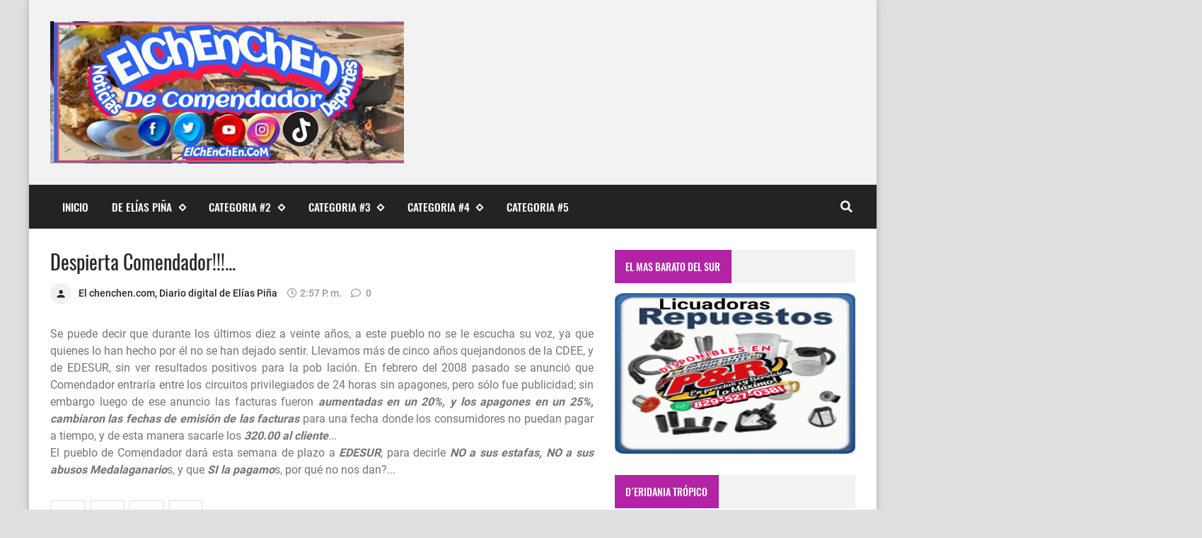

--- FILE ---
content_type: text/html; charset=UTF-8
request_url: https://www.elchenchen.com/2010/07/despierta-comendador.html
body_size: 36171
content:
<!DOCTYPE html>
<html dir='ltr' lang='es' prefix='og: http://ogp.me/ns#' xmlns='http://www.w3.org/1999/xhtml' xmlns:b='http://www.google.com/2005/gml/b' xmlns:data='http://www.google.com/2005/gml/data' xmlns:expr='http://www.google.com/2005/gml/expr'>
<!-- Anime.xml-free v4.3.0 | Canvas.xml v1.10.0 | github.com/zkreations/canvas.xml -->
<head>
<!-- Basic data -->
<meta charset='UTF-8'/>
<meta content='article' property='og:type'/>
<!-- Responsive viewport -->
<meta content='width=device-width,initial-scale=1' name='viewport'/>
<!-- App name -->
<meta content='El ChEnChEn de Comendador, Elías Piña' name='application-name'/>
<meta content='El ChEnChEn de Comendador, Elías Piña' property='og:site_name'/>
<!-- Meta Referrer Tag -->
<meta content='unsafe-url' name='referrer'/>
<!-- Type of twitter card -->
<meta content='summary_large_image' name='twitter:card'/>
<!-- favicon -->
<link href='https://www.elchenchen.com/favicon.ico' rel='icon' type='image/x-icon'/>
<!-- Url canonical -->
<meta content='https://www.elchenchen.com/2010/07/despierta-comendador.html' property='og:url'/>
<link href='https://www.elchenchen.com/2010/07/despierta-comendador.html' rel='canonical'/>
<!-- Descripcion -->
<meta content='Noticias de Comendador, Elías Piña, República Dominicana y el mundo' property='og:description'/>
<meta content='Noticias de Comendador, Elías Piña, República Dominicana y el mundo' name='description'/>
<!-- Featured Image -->
<meta content='1200' property='og:image:width'/>
<meta content='630' property='og:image:height'/>
<!-- Title -->
<meta content='Despierta Comendador!!!...' property='og:title'/>
<meta content='Despierta Comendador!!!...' name='twitter:title'/>
<title>Despierta Comendador!!!...</title>
<!-- Feeds -->
<link href='https://www.elchenchen.com/feeds/posts/default' rel='alternate' title='Atom 1.0' type='application/atom+xml'/>
<link href='https://www.elchenchen.com/feeds/posts/default?alt=rss' rel='alternate' title='RSS 2.0' type='application/rss+xml'/>
<!-- AdSense -->
<script async='async' src='//pagead2.googlesyndication.com/pagead/js/adsbygoogle.js'></script>
<!-- Sitelinks Searchbox -->
<script type='application/ld+json'>
{
    "@context": "http://schema.org",
    "@type": "WebSite",
    "url": "https://www.elchenchen.com/",
    "potentialAction": {
        "@type": "SearchAction",
        "target": "https://www.elchenchen.com/search?q={search_term_string}",
        "query-input": "required name=search_term_string"
    }
}
</script>
<style>/*<![CDATA[*/
/*! Google fonts */
@font-face{font-family:Oswald;font-style:normal;font-weight:400;src:local('Oswald Regular'),local('Oswald-Regular'),url(https://fonts.gstatic.com/s/oswald/v16/TK3iWkUHHAIjg752GT8A.woff) format('woff');font-display:fallback}@font-face{font-family:Oswald;font-style:normal;font-weight:500;src:local('Oswald Medium'),local('Oswald-Medium'),url(https://fonts.gstatic.com/s/oswald/v16/TK3hWkUHHAIjg75-6hwTus9E.woff) format('woff');font-display:fallback}@font-face{font-family:Oswald;font-style:normal;font-weight:700;src:local('Oswald Bold'),local('Oswald-Bold'),url(https://fonts.gstatic.com/s/oswald/v16/TK3hWkUHHAIjg75-ohoTus9E.woff) format('woff');font-display:fallback}@font-face{font-family:Roboto;font-display:auto;font-style:normal;font-weight:300;src:local('Roboto Light'),local('Roboto-Light'),url(https://fonts.gstatic.com/s/roboto/v19/KFOlCnqEu92Fr1MmSU5fBBc-.woff) format('woff');font-display:fallback}@font-face{font-family:Roboto;font-display:auto;font-style:normal;font-weight:400;src:local('Roboto'),local('Roboto-Regular'),url(https://fonts.gstatic.com/s/roboto/v19/KFOmCnqEu92Fr1Mu4mxM.woff) format('woff');font-display:fallback}@font-face{font-family:Roboto;font-display:auto;font-style:normal;font-weight:500;src:local('Roboto Medium'),local('Roboto-Medium'),url(https://fonts.gstatic.com/s/roboto/v19/KFOlCnqEu92Fr1MmEU9fBBc-.woff) format('woff');font-display:fallback}@font-face{font-family:Roboto;font-display:auto;font-style:normal;font-weight:700;src:local('Roboto Bold'),local('Roboto-Bold'),url(https://fonts.gstatic.com/s/roboto/v19/KFOlCnqEu92Fr1MmWUlfBBc-.woff) format('woff');font-display:fallback}

/*!
 * Whale v1.6.0
 * Copyright 2017-2019 zkreations
 * Developed by Daniel Abel M. (instagram.com/danie.abel)
 * Licensed under MIT (github.com/zkreations/whale/blob/master/LICENSE)
 * normalize.css v8.0.1 | MIT License | github.com/necolas/normalize.css
 */button,hr,input{overflow:visible}[type=checkbox],[type=radio],legend{padding:0;box-sizing:border-box}*,::after,::before,legend{box-sizing:border-box}dl,ol,ol ol,ol ul,ul,ul ol,ul ul{margin-bottom:0}.abbr,abbr,abbr[title]{-webkit-text-decoration:underline dotted}img,legend,video{max-width:100%}button,input,progress,sub,sup,textarea{vertical-align:baseline}.clearfix::after,.embed-fluid::before{content:""}html{line-height:1.15;-webkit-text-size-adjust:100%;-webkit-tap-highlight-color:transparent}details,main{display:block}h1{margin:.67em 0}dl,ol,p,ul{margin-top:0}hr{box-sizing:content-box;height:0}code,kbd,pre,samp{font-family:monospace,monospace;font-size:1em}abbr[title]{border-bottom:none;text-decoration:underline dotted}b,strong{font-weight:bolder}small{font-size:80%}sub,sup{font-size:75%;line-height:0;position:relative}sub{bottom:-.25em}sup{top:-.5em}img{border-style:none}button,input,optgroup,select,textarea{font-family:inherit;font-size:100%;line-height:1.15;margin:0}button,select{text-transform:none}[type=button],[type=reset],[type=submit],button{-webkit-appearance:button}[type=button]::-moz-focus-inner,[type=reset]::-moz-focus-inner,[type=submit]::-moz-focus-inner,button::-moz-focus-inner{border-style:none;padding:0}[type=button]:-moz-focusring,[type=reset]:-moz-focusring,[type=submit]:-moz-focusring,button:-moz-focusring{outline:ButtonText dotted 1px}fieldset{padding:.35em .75em .625em}legend{color:inherit;display:table;white-space:normal}textarea{overflow:auto}[type=number]::-webkit-inner-spin-button,[type=number]::-webkit-outer-spin-button{height:auto}[type=search]{-webkit-appearance:textfield;outline-offset:-2px}[type=search]::-webkit-search-decoration{-webkit-appearance:none}::-webkit-file-upload-button{-webkit-appearance:button;font:inherit}summary{display:list-item}[hidden],template{display:none}/*! End normalize.css */body{margin:0;font-family:-apple-system,BlinkMacSystemFont,"Segoe UI",Roboto,Helvetica,Arial,sans-serif,"Apple Color Emoji","Segoe UI Emoji","Segoe UI Symbol";font-size:1rem;font-weight:400;line-height:1.5;text-align:left}a{color:#2196f3;text-decoration:none;background-color:transparent}a:hover{color:#1565c0}a:active,a:focus,a:hover{text-decoration:none;outline-width:0}a:not([href]):not([tabindex]),a:not([href]):not([tabindex]):focus,a:not([href]):not([tabindex]):hover{color:inherit;text-decoration:none}a:not([href]):not([tabindex]):focus{outline:0}dl,ol,ul{padding-left:0;list-style:none}.h1,.h2,.h3,.h4,.h5,.h6,h1,h2,h3,h4,h5,h6{margin-top:0;margin-bottom:.5rem;font-family:inherit;font-weight:500;line-height:1.2;color:inherit;display:block}.h1,h1{font-size:2.5rem}.h2,h2{font-size:2rem}.h3,h3{font-size:1.75rem}.h4,h4{font-size:1.5rem}.h5,h5{font-size:1.25rem}.h6,h6{font-size:1rem}.small,small{font-size:80%;font-weight:400}.mark,mark{padding:.2em;background-color:#FFF9C4}.abbr,abbr{font-size:90%;text-decoration:underline dotted;border-bottom:0;cursor:help;text-transform:uppercase}table{border-spacing:0;border-collapse:collapse;background-color:transparent}[role=button],a,button,input,label,select,textarea{-ms-touch-action:manipulation;touch-action:manipulation}figure{margin:0 0 1rem}img{display:inline-block;vertical-align:middle}embed,iframe,object{margin:0;padding:0;border:0;outline:0}video{display:block;height:auto}p{margin-bottom:0}.container{margin-right:auto;margin-left:auto}.position-static{position:static}.position-fixed{position:fixed}.position-sticky{position:-webkit-sticky;position:sticky}.fixed-bottom,.fixed-top{position:fixed;right:0;z-index:1100;left:0}.fixed-top{top:0}.fixed-bottom{bottom:0}button,input,textarea{background:none;padding:0;margin:0;border:0;outline:0;box-shadow:none;font:inherit}.btn,.form-input{padding:.5rem .8rem}.form-input{display:block;width:100%;background-color:#fff;background-clip:padding-box;border:1px solid #cfd8dc}.btn{display:inline-block;font-weight:400;text-align:center;white-space:nowrap;vertical-align:middle;-webkit-user-select:none;-moz-user-select:none;-ms-user-select:none;user-select:none;cursor:pointer}.embed-fluid{position:relative;display:block;width:100%;padding:0;overflow:hidden}.embed-fluid embed,.embed-fluid iframe,.embed-fluid object,.embed-fluid video,.embed-item{position:absolute;top:0;left:0;width:100%;height:100%}.embed-fluid::before{display:block}.embed-fluid-21by9::before{padding-top:42.857143%}.embed-fluid-16by9::before{padding-top:56.25%}.embed-fluid-4by3::before{padding-top:75%}.embed-fluid-1by1::before{padding-top:100%}.table-fluid{display:block;width:100%;overflow-x:auto;-webkit-overflow-scrolling:touch;-ms-overflow-style:-ms-autohiding-scrollbar}.dropdown-menu{display:-ms-flexbox;display:flex;-ms-flex-direction:column;flex-direction:column}.dropdown-menu li{position:relative}.dropdown-menu a{display:-ms-flexbox;display:flex;-ms-flex-align:center;align-items:center}.dropdown-menu ul{text-align:left;display:none}.dropdown-menu ul.is-active{display:block}.dropdown-menu .is-arrow{margin-left:auto}.dropdown-menu .is-parent>a .is-arrow::after{content:"";display:inline-block;vertical-align:middle;border-right:4px solid transparent;border-left:4px solid transparent;border-top:4px dashed;margin-left:.5rem}@media (min-width:992px){.dropdown-menu{-ms-flex-direction:row;flex-direction:row}.dropdown-menu ul{top:0;left:100%;position:absolute;min-width:100%}.dropdown-menu a{white-space:nowrap}.dropdown-menu>li>ul{top:100%;left:0}.dropdown-menu ul .is-parent>a .is-arrow::after{border-left:4px dashed;border-right:0 transparent;border-top:4px solid transparent;border-bottom:4px solid transparent}}.wjs-panel:not(.is-active){display:none}.clearfix::after{display:block;clear:both}.float-left{float:left}.float-right{float:right}.float-none{float:none}.display-none{display:none}.display-inline{display:inline}.display-inline-block{display:inline-block}.display-block{display:block}.display-table{display:table}.display-table-row{display:table-row}.display-table-cell{display:table-cell}.display-flex{display:-ms-flexbox;display:flex}.display-inline-flex{display:-ms-inline-flexbox;display:inline-flex}.position-relative{position:relative}.position-absolute{position:absolute}.flex-none{-ms-flex:none;flex:none}.flex-auto{-ms-flex:auto;flex:auto}.flex-fill{-ms-flex:1 1 auto;flex:1 1 auto}.flex-grow-0{-ms-flex-positive:0;flex-grow:0}.flex-grow-1{-ms-flex-positive:1;flex-grow:1}.flex-shrink-0{-ms-flex-negative:0;flex-shrink:0}.flex-shrink-1{-ms-flex-negative:1;flex-shrink:1}.flex-wrap{-ms-flex-wrap:wrap;flex-wrap:wrap}.flex-wrap-reverse{-ms-flex-wrap:wrap-reverse;flex-wrap:wrap-reverse}.flex-column{-ms-flex-direction:column;flex-direction:column}.flex-column-reverse{-ms-flex-direction:column-reverse;flex-direction:column-reverse}.flex-row{-ms-flex-direction:row;flex-direction:row}.flex-row-reverse{-ms-flex-direction:row-reverse;flex-direction:row-reverse}.justify-content-center{-ms-flex-pack:center;justify-content:center}.justify-content-end{-ms-flex-pack:end;justify-content:flex-end}.justify-content-start{-ms-flex-pack:start;justify-content:flex-start}.justify-content-around{-ms-flex-pack:distribute;justify-content:space-around}.justify-content-between{-ms-flex-pack:justify;justify-content:space-between}.align-content-center{-ms-flex-line-pack:center;align-content:center}.align-content-end{-ms-flex-line-pack:end;align-content:flex-end}.align-content-start{-ms-flex-line-pack:start;align-content:flex-start}.align-content-around{-ms-flex-line-pack:distribute;align-content:space-around}.align-content-between{-ms-flex-line-pack:justify;align-content:space-between}.align-content-stretch{-ms-flex-line-pack:stretch;align-content:stretch}.align-items-baseline{-ms-flex-align:baseline;align-items:baseline}.align-items-center{-ms-flex-align:center;align-items:center}.align-items-end{-ms-flex-align:end;align-items:flex-end}.align-items-start{-ms-flex-align:start;align-items:flex-start}.align-items-stretch{-ms-flex-align:stretch;align-items:stretch}.align-self-auto{-ms-flex-item-align:auto;-ms-grid-row-align:auto;align-self:auto}.align-self-baseline{-ms-flex-item-align:baseline;align-self:baseline}.align-self-center{-ms-flex-item-align:center;-ms-grid-row-align:center;align-self:center}.align-self-end{-ms-flex-item-align:end;align-self:flex-end}.align-self-start{-ms-flex-item-align:start;align-self:flex-start}.align-self-stretch{-ms-flex-item-align:stretch;-ms-grid-row-align:stretch;align-self:stretch}.row{display:-ms-flexbox;display:flex;-ms-flex-align:start;align-items:flex-start;-ms-flex-wrap:wrap;flex-wrap:wrap;margin-right:-.5rem;margin-left:-.5rem}[class*=col-]{padding-right:.5rem;padding-left:.5rem;-ms-flex-preferred-size:auto;flex-basis:auto;-ms-flex-positive:1;flex-grow:1;-ms-flex-negative:1;flex-shrink:1;width:100%}.no-gutters{margin-right:0;margin-left:0}.no-gutters>[class*=col-]{padding-right:0;padding-left:0}.col-auto{-ms-flex:0 0 auto;flex:0 0 auto;width:auto;max-width:none}.col-1{-ms-flex:0 0 8.333333%;flex:0 0 8.333333%;max-width:8.333333%}.col-2{-ms-flex:0 0 16.666667%;flex:0 0 16.666667%;max-width:16.666667%}.col-3{-ms-flex:0 0 25%;flex:0 0 25%;max-width:25%}.col-4{-ms-flex:0 0 33.333333%;flex:0 0 33.333333%;max-width:33.333333%}.col-5{-ms-flex:0 0 41.666667%;flex:0 0 41.666667%;max-width:41.666667%}.col-6{-ms-flex:0 0 50%;flex:0 0 50%;max-width:50%}.col-7{-ms-flex:0 0 58.333333%;flex:0 0 58.333333%;max-width:58.333333%}.col-8{-ms-flex:0 0 66.666667%;flex:0 0 66.666667%;max-width:66.666667%}.col-9{-ms-flex:0 0 75%;flex:0 0 75%;max-width:75%}.col-10{-ms-flex:0 0 83.333333%;flex:0 0 83.333333%;max-width:83.333333%}.col-11{-ms-flex:0 0 91.666667%;flex:0 0 91.666667%;max-width:91.666667%}.col-12{-ms-flex:0 0 100%;flex:0 0 100%;max-width:100%}.order-first{-ms-flex-order:-1;order:-1}.order-last{-ms-flex-order:13;order:13}.order-0{-ms-flex-order:0;order:0}.order-1{-ms-flex-order:1;order:1}.order-2{-ms-flex-order:2;order:2}.order-3{-ms-flex-order:3;order:3}.order-4{-ms-flex-order:4;order:4}.order-5{-ms-flex-order:5;order:5}.order-6{-ms-flex-order:6;order:6}.order-7{-ms-flex-order:7;order:7}.order-8{-ms-flex-order:8;order:8}.order-9{-ms-flex-order:9;order:9}.order-10{-ms-flex-order:10;order:10}.order-11{-ms-flex-order:11;order:11}.order-12{-ms-flex-order:12;order:12}.offset-1{margin-left:8.333333%}.offset-2{margin-left:16.666667%}.offset-3{margin-left:25%}.offset-4{margin-left:33.333333%}.offset-5{margin-left:41.666667%}.offset-6{margin-left:50%}.offset-7{margin-left:58.333333%}.offset-8{margin-left:66.666667%}.offset-9{margin-left:75%}.offset-10{margin-left:83.333333%}.offset-11{margin-left:91.666667%}@media (min-width:576px){.float-left-sm{float:left}.float-right-sm{float:right}.float-none-sm{float:none}.display-none-sm{display:none}.display-inline-sm{display:inline}.display-inline-block-sm{display:inline-block}.display-block-sm{display:block}.display-table-sm{display:table}.display-table-row-sm{display:table-row}.display-table-cell-sm{display:table-cell}.display-flex-sm{display:-ms-flexbox;display:flex}.display-inline-flex-sm{display:-ms-inline-flexbox;display:inline-flex}.flex-none-sm{-ms-flex:none;flex:none}.flex-auto-sm{-ms-flex:auto;flex:auto}.flex-fill-sm{-ms-flex:1 1 auto;flex:1 1 auto}.flex-grow-0-sm{-ms-flex-positive:0;flex-grow:0}.flex-grow-1-sm{-ms-flex-positive:1;flex-grow:1}.flex-shrink-0-sm{-ms-flex-negative:0;flex-shrink:0}.flex-shrink-1-sm{-ms-flex-negative:1;flex-shrink:1}.flex-wrap-sm{-ms-flex-wrap:wrap;flex-wrap:wrap}.flex-wrap-reverse-sm{-ms-flex-wrap:wrap-reverse;flex-wrap:wrap-reverse}.flex-column-sm{-ms-flex-direction:column;flex-direction:column}.flex-column-reverse-sm{-ms-flex-direction:column-reverse;flex-direction:column-reverse}.flex-row-sm{-ms-flex-direction:row;flex-direction:row}.flex-row-reverse-sm{-ms-flex-direction:row-reverse;flex-direction:row-reverse}.justify-content-center-sm{-ms-flex-pack:center;justify-content:center}.justify-content-end-sm{-ms-flex-pack:end;justify-content:flex-end}.justify-content-start-sm{-ms-flex-pack:start;justify-content:flex-start}.justify-content-around-sm{-ms-flex-pack:distribute;justify-content:space-around}.justify-content-between-sm{-ms-flex-pack:justify;justify-content:space-between}.align-content-center-sm{-ms-flex-line-pack:center;align-content:center}.align-content-end-sm{-ms-flex-line-pack:end;align-content:flex-end}.align-content-start-sm{-ms-flex-line-pack:start;align-content:flex-start}.align-content-around-sm{-ms-flex-line-pack:distribute;align-content:space-around}.align-content-between-sm{-ms-flex-line-pack:justify;align-content:space-between}.align-content-stretch-sm{-ms-flex-line-pack:stretch;align-content:stretch}.align-items-baseline-sm{-ms-flex-align:baseline;align-items:baseline}.align-items-center-sm{-ms-flex-align:center;align-items:center}.align-items-end-sm{-ms-flex-align:end;align-items:flex-end}.align-items-start-sm{-ms-flex-align:start;align-items:flex-start}.align-items-stretch-sm{-ms-flex-align:stretch;align-items:stretch}.align-self-auto-sm{-ms-flex-item-align:auto;-ms-grid-row-align:auto;align-self:auto}.align-self-baseline-sm{-ms-flex-item-align:baseline;align-self:baseline}.align-self-center-sm{-ms-flex-item-align:center;-ms-grid-row-align:center;align-self:center}.align-self-end-sm{-ms-flex-item-align:end;align-self:flex-end}.align-self-start-sm{-ms-flex-item-align:start;align-self:flex-start}.align-self-stretch-sm{-ms-flex-item-align:stretch;-ms-grid-row-align:stretch;align-self:stretch}.col-auto-sm{-ms-flex:0 0 auto;flex:0 0 auto;width:auto;max-width:none}.col-1-sm{-ms-flex:0 0 8.333333%;flex:0 0 8.333333%;max-width:8.333333%}.col-2-sm{-ms-flex:0 0 16.666667%;flex:0 0 16.666667%;max-width:16.666667%}.col-3-sm{-ms-flex:0 0 25%;flex:0 0 25%;max-width:25%}.col-4-sm{-ms-flex:0 0 33.333333%;flex:0 0 33.333333%;max-width:33.333333%}.col-5-sm{-ms-flex:0 0 41.666667%;flex:0 0 41.666667%;max-width:41.666667%}.col-6-sm{-ms-flex:0 0 50%;flex:0 0 50%;max-width:50%}.col-7-sm{-ms-flex:0 0 58.333333%;flex:0 0 58.333333%;max-width:58.333333%}.col-8-sm{-ms-flex:0 0 66.666667%;flex:0 0 66.666667%;max-width:66.666667%}.col-9-sm{-ms-flex:0 0 75%;flex:0 0 75%;max-width:75%}.col-10-sm{-ms-flex:0 0 83.333333%;flex:0 0 83.333333%;max-width:83.333333%}.col-11-sm{-ms-flex:0 0 91.666667%;flex:0 0 91.666667%;max-width:91.666667%}.col-12-sm{-ms-flex:0 0 100%;flex:0 0 100%;max-width:100%}.order-first-sm{-ms-flex-order:-1;order:-1}.order-last-sm{-ms-flex-order:13;order:13}.order-0-sm{-ms-flex-order:0;order:0}.order-1-sm{-ms-flex-order:1;order:1}.order-2-sm{-ms-flex-order:2;order:2}.order-3-sm{-ms-flex-order:3;order:3}.order-4-sm{-ms-flex-order:4;order:4}.order-5-sm{-ms-flex-order:5;order:5}.order-6-sm{-ms-flex-order:6;order:6}.order-7-sm{-ms-flex-order:7;order:7}.order-8-sm{-ms-flex-order:8;order:8}.order-9-sm{-ms-flex-order:9;order:9}.order-10-sm{-ms-flex-order:10;order:10}.order-11-sm{-ms-flex-order:11;order:11}.order-12-sm{-ms-flex-order:12;order:12}.offset-1-sm{margin-left:8.333333%}.offset-2-sm{margin-left:16.666667%}.offset-3-sm{margin-left:25%}.offset-4-sm{margin-left:33.333333%}.offset-5-sm{margin-left:41.666667%}.offset-6-sm{margin-left:50%}.offset-7-sm{margin-left:58.333333%}.offset-8-sm{margin-left:66.666667%}.offset-9-sm{margin-left:75%}.offset-10-sm{margin-left:83.333333%}.offset-11-sm{margin-left:91.666667%}}@media (min-width:768px){.float-left-md{float:left}.float-right-md{float:right}.float-none-md{float:none}.display-none-md{display:none}.display-inline-md{display:inline}.display-inline-block-md{display:inline-block}.display-block-md{display:block}.display-table-md{display:table}.display-table-row-md{display:table-row}.display-table-cell-md{display:table-cell}.display-flex-md{display:-ms-flexbox;display:flex}.display-inline-flex-md{display:-ms-inline-flexbox;display:inline-flex}.flex-none-md{-ms-flex:none;flex:none}.flex-auto-md{-ms-flex:auto;flex:auto}.flex-fill-md{-ms-flex:1 1 auto;flex:1 1 auto}.flex-grow-0-md{-ms-flex-positive:0;flex-grow:0}.flex-grow-1-md{-ms-flex-positive:1;flex-grow:1}.flex-shrink-0-md{-ms-flex-negative:0;flex-shrink:0}.flex-shrink-1-md{-ms-flex-negative:1;flex-shrink:1}.flex-wrap-md{-ms-flex-wrap:wrap;flex-wrap:wrap}.flex-wrap-reverse-md{-ms-flex-wrap:wrap-reverse;flex-wrap:wrap-reverse}.flex-column-md{-ms-flex-direction:column;flex-direction:column}.flex-column-reverse-md{-ms-flex-direction:column-reverse;flex-direction:column-reverse}.flex-row-md{-ms-flex-direction:row;flex-direction:row}.flex-row-reverse-md{-ms-flex-direction:row-reverse;flex-direction:row-reverse}.justify-content-center-md{-ms-flex-pack:center;justify-content:center}.justify-content-end-md{-ms-flex-pack:end;justify-content:flex-end}.justify-content-start-md{-ms-flex-pack:start;justify-content:flex-start}.justify-content-around-md{-ms-flex-pack:distribute;justify-content:space-around}.justify-content-between-md{-ms-flex-pack:justify;justify-content:space-between}.align-content-center-md{-ms-flex-line-pack:center;align-content:center}.align-content-end-md{-ms-flex-line-pack:end;align-content:flex-end}.align-content-start-md{-ms-flex-line-pack:start;align-content:flex-start}.align-content-around-md{-ms-flex-line-pack:distribute;align-content:space-around}.align-content-between-md{-ms-flex-line-pack:justify;align-content:space-between}.align-content-stretch-md{-ms-flex-line-pack:stretch;align-content:stretch}.align-items-baseline-md{-ms-flex-align:baseline;align-items:baseline}.align-items-center-md{-ms-flex-align:center;align-items:center}.align-items-end-md{-ms-flex-align:end;align-items:flex-end}.align-items-start-md{-ms-flex-align:start;align-items:flex-start}.align-items-stretch-md{-ms-flex-align:stretch;align-items:stretch}.align-self-auto-md{-ms-flex-item-align:auto;-ms-grid-row-align:auto;align-self:auto}.align-self-baseline-md{-ms-flex-item-align:baseline;align-self:baseline}.align-self-center-md{-ms-flex-item-align:center;-ms-grid-row-align:center;align-self:center}.align-self-end-md{-ms-flex-item-align:end;align-self:flex-end}.align-self-start-md{-ms-flex-item-align:start;align-self:flex-start}.align-self-stretch-md{-ms-flex-item-align:stretch;-ms-grid-row-align:stretch;align-self:stretch}.col-auto-md{-ms-flex:0 0 auto;flex:0 0 auto;width:auto;max-width:none}.col-1-md{-ms-flex:0 0 8.333333%;flex:0 0 8.333333%;max-width:8.333333%}.col-2-md{-ms-flex:0 0 16.666667%;flex:0 0 16.666667%;max-width:16.666667%}.col-3-md{-ms-flex:0 0 25%;flex:0 0 25%;max-width:25%}.col-4-md{-ms-flex:0 0 33.333333%;flex:0 0 33.333333%;max-width:33.333333%}.col-5-md{-ms-flex:0 0 41.666667%;flex:0 0 41.666667%;max-width:41.666667%}.col-6-md{-ms-flex:0 0 50%;flex:0 0 50%;max-width:50%}.col-7-md{-ms-flex:0 0 58.333333%;flex:0 0 58.333333%;max-width:58.333333%}.col-8-md{-ms-flex:0 0 66.666667%;flex:0 0 66.666667%;max-width:66.666667%}.col-9-md{-ms-flex:0 0 75%;flex:0 0 75%;max-width:75%}.col-10-md{-ms-flex:0 0 83.333333%;flex:0 0 83.333333%;max-width:83.333333%}.col-11-md{-ms-flex:0 0 91.666667%;flex:0 0 91.666667%;max-width:91.666667%}.col-12-md{-ms-flex:0 0 100%;flex:0 0 100%;max-width:100%}.order-first-md{-ms-flex-order:-1;order:-1}.order-last-md{-ms-flex-order:13;order:13}.order-0-md{-ms-flex-order:0;order:0}.order-1-md{-ms-flex-order:1;order:1}.order-2-md{-ms-flex-order:2;order:2}.order-3-md{-ms-flex-order:3;order:3}.order-4-md{-ms-flex-order:4;order:4}.order-5-md{-ms-flex-order:5;order:5}.order-6-md{-ms-flex-order:6;order:6}.order-7-md{-ms-flex-order:7;order:7}.order-8-md{-ms-flex-order:8;order:8}.order-9-md{-ms-flex-order:9;order:9}.order-10-md{-ms-flex-order:10;order:10}.order-11-md{-ms-flex-order:11;order:11}.order-12-md{-ms-flex-order:12;order:12}.offset-1-md{margin-left:8.333333%}.offset-2-md{margin-left:16.666667%}.offset-3-md{margin-left:25%}.offset-4-md{margin-left:33.333333%}.offset-5-md{margin-left:41.666667%}.offset-6-md{margin-left:50%}.offset-7-md{margin-left:58.333333%}.offset-8-md{margin-left:66.666667%}.offset-9-md{margin-left:75%}.offset-10-md{margin-left:83.333333%}.offset-11-md{margin-left:91.666667%}}@media (min-width:992px){.float-left-lg{float:left}.float-right-lg{float:right}.float-none-lg{float:none}.display-none-lg{display:none}.display-inline-lg{display:inline}.display-inline-block-lg{display:inline-block}.display-block-lg{display:block}.display-table-lg{display:table}.display-table-row-lg{display:table-row}.display-table-cell-lg{display:table-cell}.display-flex-lg{display:-ms-flexbox;display:flex}.display-inline-flex-lg{display:-ms-inline-flexbox;display:inline-flex}.flex-none-lg{-ms-flex:none;flex:none}.flex-auto-lg{-ms-flex:auto;flex:auto}.flex-fill-lg{-ms-flex:1 1 auto;flex:1 1 auto}.flex-grow-0-lg{-ms-flex-positive:0;flex-grow:0}.flex-grow-1-lg{-ms-flex-positive:1;flex-grow:1}.flex-shrink-0-lg{-ms-flex-negative:0;flex-shrink:0}.flex-shrink-1-lg{-ms-flex-negative:1;flex-shrink:1}.flex-wrap-lg{-ms-flex-wrap:wrap;flex-wrap:wrap}.flex-wrap-reverse-lg{-ms-flex-wrap:wrap-reverse;flex-wrap:wrap-reverse}.flex-column-lg{-ms-flex-direction:column;flex-direction:column}.flex-column-reverse-lg{-ms-flex-direction:column-reverse;flex-direction:column-reverse}.flex-row-lg{-ms-flex-direction:row;flex-direction:row}.flex-row-reverse-lg{-ms-flex-direction:row-reverse;flex-direction:row-reverse}.justify-content-center-lg{-ms-flex-pack:center;justify-content:center}.justify-content-end-lg{-ms-flex-pack:end;justify-content:flex-end}.justify-content-start-lg{-ms-flex-pack:start;justify-content:flex-start}.justify-content-around-lg{-ms-flex-pack:distribute;justify-content:space-around}.justify-content-between-lg{-ms-flex-pack:justify;justify-content:space-between}.align-content-center-lg{-ms-flex-line-pack:center;align-content:center}.align-content-end-lg{-ms-flex-line-pack:end;align-content:flex-end}.align-content-start-lg{-ms-flex-line-pack:start;align-content:flex-start}.align-content-around-lg{-ms-flex-line-pack:distribute;align-content:space-around}.align-content-between-lg{-ms-flex-line-pack:justify;align-content:space-between}.align-content-stretch-lg{-ms-flex-line-pack:stretch;align-content:stretch}.align-items-baseline-lg{-ms-flex-align:baseline;align-items:baseline}.align-items-center-lg{-ms-flex-align:center;align-items:center}.align-items-end-lg{-ms-flex-align:end;align-items:flex-end}.align-items-start-lg{-ms-flex-align:start;align-items:flex-start}.align-items-stretch-lg{-ms-flex-align:stretch;align-items:stretch}.align-self-auto-lg{-ms-flex-item-align:auto;-ms-grid-row-align:auto;align-self:auto}.align-self-baseline-lg{-ms-flex-item-align:baseline;align-self:baseline}.align-self-center-lg{-ms-flex-item-align:center;-ms-grid-row-align:center;align-self:center}.align-self-end-lg{-ms-flex-item-align:end;align-self:flex-end}.align-self-start-lg{-ms-flex-item-align:start;align-self:flex-start}.align-self-stretch-lg{-ms-flex-item-align:stretch;-ms-grid-row-align:stretch;align-self:stretch}.col-auto-lg{-ms-flex:0 0 auto;flex:0 0 auto;width:auto;max-width:none}.col-1-lg{-ms-flex:0 0 8.333333%;flex:0 0 8.333333%;max-width:8.333333%}.col-2-lg{-ms-flex:0 0 16.666667%;flex:0 0 16.666667%;max-width:16.666667%}.col-3-lg{-ms-flex:0 0 25%;flex:0 0 25%;max-width:25%}.col-4-lg{-ms-flex:0 0 33.333333%;flex:0 0 33.333333%;max-width:33.333333%}.col-5-lg{-ms-flex:0 0 41.666667%;flex:0 0 41.666667%;max-width:41.666667%}.col-6-lg{-ms-flex:0 0 50%;flex:0 0 50%;max-width:50%}.col-7-lg{-ms-flex:0 0 58.333333%;flex:0 0 58.333333%;max-width:58.333333%}.col-8-lg{-ms-flex:0 0 66.666667%;flex:0 0 66.666667%;max-width:66.666667%}.col-9-lg{-ms-flex:0 0 75%;flex:0 0 75%;max-width:75%}.col-10-lg{-ms-flex:0 0 83.333333%;flex:0 0 83.333333%;max-width:83.333333%}.col-11-lg{-ms-flex:0 0 91.666667%;flex:0 0 91.666667%;max-width:91.666667%}.col-12-lg{-ms-flex:0 0 100%;flex:0 0 100%;max-width:100%}.order-first-lg{-ms-flex-order:-1;order:-1}.order-last-lg{-ms-flex-order:13;order:13}.order-0-lg{-ms-flex-order:0;order:0}.order-1-lg{-ms-flex-order:1;order:1}.order-2-lg{-ms-flex-order:2;order:2}.order-3-lg{-ms-flex-order:3;order:3}.order-4-lg{-ms-flex-order:4;order:4}.order-5-lg{-ms-flex-order:5;order:5}.order-6-lg{-ms-flex-order:6;order:6}.order-7-lg{-ms-flex-order:7;order:7}.order-8-lg{-ms-flex-order:8;order:8}.order-9-lg{-ms-flex-order:9;order:9}.order-10-lg{-ms-flex-order:10;order:10}.order-11-lg{-ms-flex-order:11;order:11}.order-12-lg{-ms-flex-order:12;order:12}.offset-1-lg{margin-left:8.333333%}.offset-2-lg{margin-left:16.666667%}.offset-3-lg{margin-left:25%}.offset-4-lg{margin-left:33.333333%}.offset-5-lg{margin-left:41.666667%}.offset-6-lg{margin-left:50%}.offset-7-lg{margin-left:58.333333%}.offset-8-lg{margin-left:66.666667%}.offset-9-lg{margin-left:75%}.offset-10-lg{margin-left:83.333333%}.offset-11-lg{margin-left:91.666667%}}@media (min-width:1200px){.float-left-lx{float:left}.float-right-lx{float:right}.float-none-lx{float:none}.display-none-xl{display:none}.display-inline-xl{display:inline}.display-inline-block-xl{display:inline-block}.display-block-xl{display:block}.display-table-xl{display:table}.display-table-row-xl{display:table-row}.display-table-cell-xl{display:table-cell}.display-flex-xl{display:-ms-flexbox;display:flex}.display-inline-flex-xl{display:-ms-inline-flexbox;display:inline-flex}.flex-none-xl{-ms-flex:none;flex:none}.flex-auto-xl{-ms-flex:auto;flex:auto}.flex-fill-xl{-ms-flex:1 1 auto;flex:1 1 auto}.flex-grow-0-xl{-ms-flex-positive:0;flex-grow:0}.flex-grow-1-xl{-ms-flex-positive:1;flex-grow:1}.flex-shrink-0-xl{-ms-flex-negative:0;flex-shrink:0}.flex-shrink-1-xl{-ms-flex-negative:1;flex-shrink:1}.flex-wrap-xl{-ms-flex-wrap:wrap;flex-wrap:wrap}.flex-wrap-reverse-xl{-ms-flex-wrap:wrap-reverse;flex-wrap:wrap-reverse}.flex-column-xl{-ms-flex-direction:column;flex-direction:column}.flex-column-reverse-xl{-ms-flex-direction:column-reverse;flex-direction:column-reverse}.flex-row-xl{-ms-flex-direction:row;flex-direction:row}.flex-row-reverse-xl{-ms-flex-direction:row-reverse;flex-direction:row-reverse}.justify-content-center-xl{-ms-flex-pack:center;justify-content:center}.justify-content-end-xl{-ms-flex-pack:end;justify-content:flex-end}.justify-content-start-xl{-ms-flex-pack:start;justify-content:flex-start}.justify-content-around-xl{-ms-flex-pack:distribute;justify-content:space-around}.justify-content-between-xl{-ms-flex-pack:justify;justify-content:space-between}.align-content-center-xl{-ms-flex-line-pack:center;align-content:center}.align-content-end-xl{-ms-flex-line-pack:end;align-content:flex-end}.align-content-start-xl{-ms-flex-line-pack:start;align-content:flex-start}.align-content-around-xl{-ms-flex-line-pack:distribute;align-content:space-around}.align-content-between-xl{-ms-flex-line-pack:justify;align-content:space-between}.align-content-stretch-xl{-ms-flex-line-pack:stretch;align-content:stretch}.align-items-baseline-xl{-ms-flex-align:baseline;align-items:baseline}.align-items-center-xl{-ms-flex-align:center;align-items:center}.align-items-end-xl{-ms-flex-align:end;align-items:flex-end}.align-items-start-xl{-ms-flex-align:start;align-items:flex-start}.align-items-stretch-xl{-ms-flex-align:stretch;align-items:stretch}.align-self-auto-xl{-ms-flex-item-align:auto;-ms-grid-row-align:auto;align-self:auto}.align-self-baseline-xl{-ms-flex-item-align:baseline;align-self:baseline}.align-self-center-xl{-ms-flex-item-align:center;-ms-grid-row-align:center;align-self:center}.align-self-end-xl{-ms-flex-item-align:end;align-self:flex-end}.align-self-start-xl{-ms-flex-item-align:start;align-self:flex-start}.align-self-stretch-xl{-ms-flex-item-align:stretch;-ms-grid-row-align:stretch;align-self:stretch}.col-auto-xl{-ms-flex:0 0 auto;flex:0 0 auto;width:auto;max-width:none}.col-1-xl{-ms-flex:0 0 8.333333%;flex:0 0 8.333333%;max-width:8.333333%}.col-2-xl{-ms-flex:0 0 16.666667%;flex:0 0 16.666667%;max-width:16.666667%}.col-3-xl{-ms-flex:0 0 25%;flex:0 0 25%;max-width:25%}.col-4-xl{-ms-flex:0 0 33.333333%;flex:0 0 33.333333%;max-width:33.333333%}.col-5-xl{-ms-flex:0 0 41.666667%;flex:0 0 41.666667%;max-width:41.666667%}.col-6-xl{-ms-flex:0 0 50%;flex:0 0 50%;max-width:50%}.col-7-xl{-ms-flex:0 0 58.333333%;flex:0 0 58.333333%;max-width:58.333333%}.col-8-xl{-ms-flex:0 0 66.666667%;flex:0 0 66.666667%;max-width:66.666667%}.col-9-xl{-ms-flex:0 0 75%;flex:0 0 75%;max-width:75%}.col-10-xl{-ms-flex:0 0 83.333333%;flex:0 0 83.333333%;max-width:83.333333%}.col-11-xl{-ms-flex:0 0 91.666667%;flex:0 0 91.666667%;max-width:91.666667%}.col-12-xl{-ms-flex:0 0 100%;flex:0 0 100%;max-width:100%}.order-first-xl{-ms-flex-order:-1;order:-1}.order-last-xl{-ms-flex-order:13;order:13}.order-0-xl{-ms-flex-order:0;order:0}.order-1-xl{-ms-flex-order:1;order:1}.order-2-xl{-ms-flex-order:2;order:2}.order-3-xl{-ms-flex-order:3;order:3}.order-4-xl{-ms-flex-order:4;order:4}.order-5-xl{-ms-flex-order:5;order:5}.order-6-xl{-ms-flex-order:6;order:6}.order-7-xl{-ms-flex-order:7;order:7}.order-8-xl{-ms-flex-order:8;order:8}.order-9-xl{-ms-flex-order:9;order:9}.order-10-xl{-ms-flex-order:10;order:10}.order-11-xl{-ms-flex-order:11;order:11}.order-12-xl{-ms-flex-order:12;order:12}.offset-1-xl{margin-left:8.333333%}.offset-2-xl{margin-left:16.666667%}.offset-3-xl{margin-left:25%}.offset-4-xl{margin-left:33.333333%}.offset-5-xl{margin-left:41.666667%}.offset-6-xl{margin-left:50%}.offset-7-xl{margin-left:58.333333%}.offset-8-xl{margin-left:66.666667%}.offset-9-xl{margin-left:75%}.offset-10-xl{margin-left:83.333333%}.offset-11-xl{margin-left:91.666667%}}@media print{@page{size:a3;margin:2cm}*,::after,::before{text-shadow:none;box-shadow:none;background:0 0}.display-none-print{display:none}.display-inline-print{display:inline}.display-inline-block-print{display:inline-block}.display-block-print{display:block}.display-table-print{display:table}.display-table-row-print{display:table-row}.display-table-cell-print{display:table-cell}.display-flex-print{display:-ms-flexbox;display:flex}.display-inline-flex-print{display:-ms-inline-flexbox;display:inline-flex}.wjs-accordion,.wjs-menu,.wjs-spoiler,.wjs-tab,aside,embed,footer,iframe,nav,object,video{display:none}article,body{width:100%;color:#000;padding:0;margin:0}article a{font-weight:700;text-decoration:none}article a[href^=http]:after{content:" (" attr(href) ")"}abbr[title]::after{content:" (" attr(title) ")"}pre{white-space:pre-wrap}blockquote,img,pre,tr{page-break-inside:avoid}thead{display:table-header-group}h2,h3,p{orphans:3;widows:3}h2,h3{page-break-after:avoid}}
 
 /*! Material Design Spinner | codepen.io/zkreations/pen/JwjpMV */
.circular{-webkit-animation:rotate 1.5s linear infinite;animation:rotate 1.5s linear infinite;height:48px;position:relative;width:48px;display:block;margin-left:auto;margin-right:auto}.circular .path{-webkit-animation:dash 1.5s ease-in-out infinite;animation:dash 1.5s ease-in-out infinite;fill:none;stroke:#999;stroke-dasharray:1%,200%;stroke-dashoffset:0;stroke-linecap:round;stroke-width:3}@-webkit-keyframes rotate{100%{-webkit-transform:rotate(360deg);transform:rotate(360deg)}}@keyframes rotate{100%{-webkit-transform:rotate(360deg);transform:rotate(360deg)}}@-webkit-keyframes dash{0%{stroke-dasharray:1%,200%;stroke-dashoffset:0}50%{stroke-dasharray:90%,200%;stroke-dashoffset:-35%}100%{stroke-dasharray:90%,200%;stroke-dashoffset:-124%}}@keyframes dash{0%{stroke-dasharray:1%,200%;stroke-dashoffset:0}50%{stroke-dasharray:90%,200%;stroke-dashoffset:-35%}100%{stroke-dasharray:90%,200%;stroke-dashoffset:-124%}}

/*! TinySlider | github.com/ganlanyuan/tiny-slider */
.tns-gallery,.tns-no-calc{position:relative;left:0}.tns-ovh,.tns-t-subp2{overflow:hidden}.tns-outer{padding:0!important}.tns-outer [hidden]{display:none!important}.tns-outer [aria-controls],.tns-outer [data-action]{cursor:pointer}.tns-slider>.tns-item{-webkit-box-sizing:border-box;-moz-box-sizing:border-box;box-sizing:border-box}.tns-horizontal.tns-subpixel{white-space:nowrap}.tns-horizontal.tns-subpixel>.tns-item{display:inline-block;vertical-align:top;white-space:normal}.tns-horizontal.tns-no-subpixel:after,.tns-t-ct:after{content:'';display:table;clear:both}.tns-horizontal.tns-no-subpixel>.tns-item{float:left;margin-right:-100%}.tns-gallery{min-height:1px}.tns-gallery>.tns-item{position:absolute;left:-100%;-webkit-transition:transform 0s,opacity 0s;-moz-transition:transform 0s,opacity 0s;transition:transform 0s,opacity 0s}.tns-gallery>.tns-slide-active{position:relative;left:unset!important}.tns-gallery>.tns-moving{-webkit-transition:all .25s;-moz-transition:all .25s;transition:all .25s}.tns-lazy-img{-webkit-transition:opacity .6s;-moz-transition:opacity .6s;transition:opacity .6s;opacity:.6}.tns-lazy-img.loaded{opacity:1}.tns-ah{-webkit-transition:height 0s;-moz-transition:height 0s;transition:height 0s}.tns-visually-hidden{position:absolute;left:-10000em}.tns-transparent{opacity:0;visibility:hidden}.tns-fadeIn{opacity:1;filter:alpha(opacity=100);z-index:0}.tns-fadeOut,.tns-normal{opacity:0;filter:alpha(opacity=0);z-index:-1}.tns-t-subp2{margin:0 auto;width:310px;position:relative;height:10px}.tns-t-ct{width:2333.3333333%;width:-webkit-calc(100% * 70 / 3);width:-moz-calc(100% * 70 / 3);width:calc(100% * 70 / 3);position:absolute;right:0}.tns-t-ct>div{width:1.4285714%;width:-webkit-calc(100% / 70);width:-moz-calc(100% / 70);width:calc(100% / 70);height:10px;float:left}.carousel,.slider{overflow:hidden;position:relative;white-space:nowrap}.tns-inner{transition:all 0s!important;will-change: transform}.tns-gallery>div,.tns-gallery>li{position:absolute;transition:transform 0s,opacity 0s}.tns-slider{transition:transform 0s}.carousel__content:not(.tns-slider) .carousel__item{width:50%;display:inline-block}.slider__content:not(.tns-slider) .slider__item{display:inline-block;width:100%}@media (min-width:576px){.carousel__content:not(.tns-slider) .carousel__item{width:33.333333%}}@media (min-width:768px){.carousel__content:not(.tns-slider) .carousel__item{width:20%}}@media (min-width:992px){.carousel__content:not(.tns-slider) .carousel__item{width:calc(20% - 3px)}}

/* Style
--------------------------------------*/
html {
   font-size: 12px;
}
body {
   overflow-wrap:break-word;
   word-wrap:break-word
}
/* default
--------------------------------------*/
a {
   font-weight: 400;
    transition: color .3s;
}
::-moz-selection {
    color: #ffffff;
}
::selection {
    color: #ffffff;
}
/* Fixing Rendering
--------------------------------------*/
.nav__menu *,
.gallery * {
   -webkit-backface-visibility: hidden;
           backface-visibility: hidden;
}
.template {
    min-height: 100vh;
}
/* Fontawesome
--------------------------------------*/
.fab, .fal, .far, .fas {
    margin-right: 4px;
    display: inline-block;
    font-style: normal;
    font-variant: normal;
    text-rendering: auto;
    line-height: 1;
}
.fa-mn {
   margin-right: 0;
}
/* helpers
--------------------------------------*/
.pl-none {
    padding-left: 0 !important;
}
.pr-none {
    padding-right: 0 !important;
}
.ml-none {
    margin-left: 0 !important;
}
.mr-none {
    margin-right: 0 !important;
}
.ml-auto {
    margin-left: auto !important;
}
.mr-auto {
    margin-right: auto !important;
}
[class*=flx-] {
    display: -ms-flexbox !important;
    display: flex !important;
}
.flx-xyc,
.flx-yc {
    -ms-flex-align: center !important;
        align-items: center !important;
}
.flx-xyc,
.flx-xc {
    -ms-flex-pack: center !important;
        justify-content: center !important;
}
.stretch {
    top: 0;left: 0;right: 0;bottom: 0;
}
.noEvent {
    pointer-events: none;
}
/* Keyframes
--------------------------------------*/
@-webkit-keyframes dropdown {
    from {
        -webkit-transform: translateY(-1rem) scale(.9);
                transform: translateY(-1rem) scale(.9);
        opacity: 0;
    }
    to {
        -webkit-transform: translateY(0) scale(1);
                transform: translateY(0) scale(1);
        opacity: 1;
    }
}
@keyframes dropdown {
    from {
        -webkit-transform: translateY(-1rem) scale(.9);
                transform: translateY(-1rem) scale(.9);
        opacity: 0;
    }
    to {
        -webkit-transform: translateY(0) scale(1);
                transform: translateY(0) scale(1);
        opacity: 1;
    }
}
@-webkit-keyframes fade {
    from {
        opacity: 0;
    }
    to {
        opacity: 1;
    }
}
@keyframes fade {
    from {
        opacity: 0;
    }
    to {
        opacity: 1;
    }
}
/* Template ui
--------------------------------------*/
/* Input */
.form-input {
   padding: .8em 1em;
   border: 2px solid rgba(0, 0, 0, 0.1);
   transition: border .2s;
   box-shadow: 0 0 transparent;
   background: #fff;
   line-height: 1;
}
.form-input,
.form-input::-webkit-input-placeholder {
   font-weight: 500;
   font-size: 1.1rem;
   color: rgba(0, 0, 0, .5);
}
.form-input,
.form-input::-moz-placeholder {
   font-weight: 500;
   font-size: 1.1rem;
   color: rgba(0, 0, 0, .5);
}
.form-input,
.form-input:-ms-input-placeholder {
   font-weight: 500;
   font-size: 1.1rem;
   color: rgba(0, 0, 0, .5);
}
.form-input,
.form-input::-ms-input-placeholder {
   font-weight: 500;
   font-size: 1.1rem;
   color: rgba(0, 0, 0, .5);
}
.form-input,
.form-input::placeholder {
   font-weight: 500;
   font-size: 1.1rem;
   color: rgba(0, 0, 0, .5);
}
/* Button */
.btn {
    color: #444444;
    padding: 1em;
    opacity: 1;
    transition: opacity .3s;
    background-color: #f2f2f2;
    border-radius: 3px;
}
.btn-ghost {
    background: transparent;
    border: 1px solid rgba(0,0,0,.06);
}
.btn:hover {
   opacity: .75;
   color: #444444;
}
.btn[class*='bg-'],
.btn[class*='skin-bg'] {
   color: #fff;
}
.btn[class*='bg-']:hover,
.btn[class*='skin-bg']:hover {
   color: #fff;
}
.btn-border {
   background: transparent;
   border: 2px solid rgba(0, 0, 0, 0.1);
   color: #757575;
   transition: color .3s, border .3s;
   font-weight: 500;
   line-height: 1;
   display: inline-block;
}
.btn-border:hover {
   border-color: rgba(0, 0, 0, 0.15);
   color: #262626;
}
/* Gallery */
.gallery {
    margin-bottom: 1rem;
}
.gallery__href {
   position: relative;
   display: block;
   overflow: hidden;
   text-align: center;
}
.gallery__title {
   white-space: initial;
   position: absolute;
   display: block;
   left: 0;
   right: 0;
   bottom: 0;
   font-weight: 500;
   font-size: 1.1rem;
   z-index: 10;
   color: #fff;
   padding: 1.5rem;
   background-image: linear-gradient(transparent,rgba(0, 0, 0, 0.85));
   transition: color .3s;
   text-shadow: 0 2px 2px rgba(0, 0, 0, 0.2);
}
.gallery__image img,
.gallery__image {
    width: 100%;
}
.gallery__image {
    position: relative;
    z-index: 5;
}
.gallery__href::before {
    transition-duration: .5s !important;
}
/* if => is Post related */
.rel__date {
    display: block;
    margin-top: .5rem;
    font-size: 1rem;
    opacity: .75;
}
.rel__title {
    font-size: 1.2rem;
}
/*Carousel*/
.carousel__controls {
    position: absolute;
    top: 0;bottom: 0;
    opacity: 0;
    z-index: 10;
    padding: 1.2rem;
    font-size: 18px;
    cursor: pointer;
    transition: background .3s,opacity .3s;
    background: rgba(255,255,255,.25);
    color: #262626;
}
.carousel__controls:hover {
    background: rgba(255,255,255,.75)
}
.carousel:hover .carousel__controls {opacity: 1;}
.controls__prev {left: 0}
.controls__next {right: 0}
/*Cards*/
.card {
    margin-bottom: 1rem;
}
.card__data {
    padding: 1.2rem;
}
.card__authorName {
    font-weight: 500;
}
.card__descripcion:not(:last-child),
.card__meta:not(:last-child),
.card__header:not(:last-child) {
    padding-bottom: 1rem;
}
.card__icon {
    position: absolute;
    bottom: 0;
    font-size: 1.2rem;
    right: 0;
    padding: 1.2rem;
    z-index: 1;
}
.pagerPost,
.post-related,
.postComments,
.shareButtons:not(.card__share) {
    padding-top: 1.5rem;
}
.card__title {
    font-size: 1.4rem;
    margin-bottom: 0;
    font-weight: 400;
}
.card__data {
    position: relative;
}
.card__authorImage {
    overflow: hidden;
    border-radius: 50%;
    margin-right: .5rem;
}
.Image__full {
    margin-left: -1rem;
    margin-right: -1rem;
}
.card__image {
    position: relative;
}
.card__image,
.card__image img {
    width: 100%;
    display: block;
}
.card__item {
    font-weight: 500;
}
time.card__item {
    text-transform: capitalize;
}
.card__item,
.card__item * {
    transition: color .3s;
}
.card__item:not(:last-child) {
    margin-right: .75rem;
}
.card__descripcion {
    font-size: 1.1rem;
}

.card__readMore::before {
    display:none;
}
.card__image:hover .card__readMore::before {
    display:block;
    animation-fill-mode: both !important;
}
/* if => is Search */
.search-img {
    float: left;
    margin-right: 1rem;
    margin-bottom: 1rem;
}
.card-search .card__header {
    padding-bottom: .5rem !important;
}
.card-search .card__title {
    font-size: 1.1rem;
    font-family: inherit;
}
.card-search .card__title a {
    font-weight: 500;
}
.card__readMore {
    color: #fff;
    font-size: 24px;
    margin: 0;
}
.card__readMore,
.gallery__href::before,
.card__overlay {
    opacity: 0;
    transition: opacity .2s;
    z-index: 10;
}
.card__image:hover .card__readMore {
    opacity: 1;
}
.gallery__href:hover::before,
.card__image:hover .card__overlay {
    opacity: .75;
}
.card__readMore,
.card__overlay,
.gallery__href::before,
.card__overlay::before {
    position: absolute;
    top: 0;
    left: 0;
    width: 100%;
    height: 100%;
}
.gallery__href::before,
.card__overlay::before {
    content: "";
}
/*share buttons*/
.articleTags .btn,
.shareFeatured .btn,
.shareButtons .btn {
    margin: 0 6px 6px 0;
}
.skin-i {
    color: rgba(0,0,0,0.5);
}
/* FeatureTags
---------------------------------------------------*/
.ftag-content {
   position: absolute;
   z-index: 20;
   display: inline-block;
   top: 1rem;
   left: 1rem;
}
.ftag-name {
   text-transform: capitalize;
   float: left;
   text-decoration: none;
   cursor: pointer;
   transition: background .3s;
   white-space: nowrap;
   padding: .7rem;
   color: #fff;
   border-radius: 2px;
   margin: 2px;
   font-size: 13px;
   line-height: 1;
}
.ftag-name:hover {
    background: #262626;
    color: #fff;
}
/* Pallete colors (500)
--------------------------------------*/
/* Color */
.color-fern {
    color: #67B36A;
}
.color-ocean-green {
    color: #409C75;
}
.color-eastern-blue {
    color: #23A6B3;
}
.color-san-marino {
    color: #42689C;
}
.color-blue-violet {
    color: #655FB3;
}
/* Background */
.bg-fern {
    background-color: #67B36A;
}
.bg-ocean-green {
    background-color: #409C75;
}
.bg-eastern-blue {
    background-color: #23A6B3;
}
.bg-san-marino {
    background-color: #42689C;
}
.bg-blue-violet {
    background-color: #655FB3;
}
/*! Article v1.1.0
--------------------------------------*/
.drop-caps:first-letter {
    float: left;
    font-size: 70px;
    line-height: 60px;
    padding-top: .5rem;
    padding-right: 1rem;
    font-weight: 300;
    font-family: Georgia, serif;
}
/*Lead*/
.lead {
    font-size: 1.4rem;
    font-weight: 300;
}
/*Paragraph Grid */
.pgrid > [class*="col-"] {
    margin-bottom: 24px;
}
/*Blockquote*/
blockquote {
    border-left: 3px solid;
    padding: 1rem 1.5rem;
    font-weight: 400;
    margin-bottom: 0;
    margin-top: 0;
    margin-left: 1rem;
    font-size: 1.2rem;
    position: relative;
}
blockquote footer {
    display: block;
    margin-top: .5rem;
    font-size: 1rem;
    opacity: .8;
}
blockquote footer::before {
    content: "\2014 \00A0";
}
blockquote:before {
    opacity: .5;
    content: "“";
    font-size: 4rem;
    margin-right: .25em;
    float: left;
    line-height: 1;
    height: 22px;
}
/* Tabs */
.wjs-item {
    display: inline-block;
    padding: 1rem;
    white-space: nowrap;
    font-weight: 500;
    transition-duration: 0s;
}
.wjs-item,
.wjs-item:hover {
    color: #757575;
}
.wjs-item.is-active {
    color:#fff;
}
.wjs-panel {
    padding: 1rem;
}
/* if => is vertical */
.tab-vertical .wjs-item {
    display: block;
}
.tab-vertical {
    display: -ms-flexbox;
    display: flex;
}
/* Spoiler */
.wjs-spoiler,
.accordion-item {
    margin-bottom: 5px;
}
.wjs-button,
.accordion-title {
    padding: .8rem 1rem;
    cursor: pointer;
    display: block;
    font-weight: 500;
    color: #262626;
    background: #f3f3f3;
    border-radius: 2px;
    width: 100%;
    text-align: left;
    -webkit-user-select: none;
       -moz-user-select: none;
        -ms-user-select: none;
            user-select: none;
}
.wjs-button:hover,
.accordion-title:hover {
    opacity: .9;
}
.wjs-container,
.accordion-content {
    height: 0;
    padding-right: 1rem;
    padding-left: 1rem;
    overflow: hidden;
    -webkit-transform: translateY(-1rem);
            transform: translateY(-1rem);
}
.wjs-container.is-active,
.accordion-item.is-active .accordion-content {
    height: auto;
    padding-top: 1rem;
    padding-bottom: 1rem;
    -webkit-transform: translateY(0);
            transform: translateY(0);
    transition: -webkit-transform .3s;
    transition: transform .3s;
    transition: transform .3s, -webkit-transform .3s;
}
/* Separators */
.divider, [class*="divider-"] {
    display: block;
    padding-top: 2rem;
    margin-bottom: 2rem;
    position: relative;
}
[class*="divider-"]::before {
    content: "";
    display: block;
}
.divider {
    border-bottom: 2px solid rgba(0, 0, 0, 0.15);
}
.divider-dotted {
    border-bottom: 2px dotted rgba(0, 0, 0, 0.15);
}
.divider-dashed {
    border-bottom: 2px dashed rgba(0, 0, 0, 0.15);
}
.divider-shadow {
    box-shadow: 0 12px 15px -10px rgba(0, 0, 0, 0.4);
    border-bottom: 2px solid rgba(0, 0, 0, 0.4);
}
.divider-double {
    border-bottom: 6px double rgba(0, 0, 0, 0.15);
}
.divider-ribbon::before {
    height: 10px;
    background: repeating-linear-gradient(135deg, transparent, transparent 5px, rgba(0, 0, 0, 0.1) 5px, rgba(0, 0, 0, 0.1) 10px) transparent;
}
.divider-gradient::before  {
    height: 2px;
    background: linear-gradient(to right, transparent, rgba(0, 0, 0, 0.15), transparent);
}
/* Alerts */
.alert {
    background-color: #f3f3f3;
    padding: 1.5rem;
    color: rgba(0, 0, 0, 0.75);
    margin-bottom: 5px;
}
.alert-success {
    background-color: #b2d9b4;
}
.alert-warning {
    background-color: #f1e2b9;
}
.alert-danger {
    background-color: #ecb9c1;
}
/* Alerts modifiers */
.Blog > .alert {
    margin-bottom: 1rem;
}
/*Video*/
video {
    background-color: #161616;
}
/*audio*/
audio {
    display: block;
    width: 100%;
}
/*Align image*/
[class*='align-image-'] {
    margin-top: .5em;
    margin-bottom: .5em;
}

.align-image-left {
    clear: left;
    float: left;
    margin-right: 1em;
}
.align-image-right {
    clear: right;
    float: right;
    margin-left: 1em;
}
/*Image caption*/
.Image__caption figcaption {
    padding: 1rem;
    font-size: 12px;
    border-bottom: 1px solid rgba(0, 0, 0, .05);
    text-align: center;
}
/*Image caption cover*/
.Image__textCover {
    position: relative;
}
.Image__textCover figcaption {
    position: absolute;
    top: 0;
    left: 0;
    width: 100%;
    height: 100%;
    padding: 2rem;
    background: rgba(0, 0, 0, 0.5);
    color: #fff;
}
/* Header
--------------------------------------*/
.nav-search-bg {
    -webkit-animation: fade .5s;
            animation: fade .5s;
    position: fixed;
    z-index: 9995;
    background: rgba(0, 0, 0, 0.9);
}
.post-body img[src*="?featured=common"],
.post-body img[src*="?featured=full"],
.nav-search-bg,
.search-container {
    display: none;
}
.nav-search.is-active .search-container,
.nav-search.is-active + .nav-search-bg {
    display: block;
}
.search-container {
    position: fixed;
    top: 50%;
    left: 50%;
    -webkit-transform: translate(-50%,-50%);
            transform: translate(-50%,-50%);
    z-index: 9999;
}
.search-container input {
    padding: 1.5rem 1.8rem;
    background: transparent;
    width: 300px;
    color: #fff;
    font-size: 1.4rem;
    will-change: transform, opacity;
    border: 4px solid;
}
.search-container input::-webkit-input-placeholder {
    color: #fff;
    font-size: 1.4rem;
}
.search-container input::-moz-placeholder {
    color: #fff;
    font-size: 1.4rem;
}
.search-container input:-ms-input-placeholder {
    color: #fff;
    font-size: 1.4rem;
}
.search-container input::-ms-input-placeholder {
    color: #fff;
    font-size: 1.4rem;
}
.search-container input::placeholder {
    color: #fff;
    font-size: 1.4rem;
}
.search-btn {
    margin-left: auto;
    cursor: pointer;
    font-size: 1.2rem;
}
.header__wrapper {
    padding-top: 1.5rem;
    padding-bottom: 1.5rem;
}
.logo__descripcion {
    font-weight: 500;
    font-size: 1rem;
    padding-top: .2rem;
    display: block;
}
.logo__title {
    margin-bottom: 0;
    font-size: 2rem;
    line-height: 1.2;
}
.logo__link {
    font-weight: 700;
    display: inline-block;
}
/* Main menu
--------------------------------------*/
/* Menu */
.header__nav {
   position: relative;
   z-index: 100;
}
.nav__menu {
   box-shadow: 0px 1px 6px rgba(0, 0, 0, 0.15);
}
.nav__menu a {
   padding: 1.4rem 1.2rem;
   font-weight: 500;
   white-space: nowrap;
   text-transform: uppercase;
   font-size: 1.1rem;
   position: relative;
   z-index: 1;
}
.nav__menu ul a {
   padding-top: 1.2rem;
   padding-bottom: 1.2rem;
   transition: background .3s;
}
.nav__menu ul > li:hover > a {
    background: rgba(255,255,255,.15);
}
.nav__menu .is-parent > a > span.is-arrow::after,
.nav__menu ul .is-parent > a > span.is-arrow::after {
   border: 2px solid;
   width: 8px;
   height: 8px;
   margin-top: -3px;
   -webkit-transform: rotate(45deg) translateZ(0);
   transform: rotate(45deg) translateZ(0);
   margin-left: .75rem;
   transition: -webkit-transform .3s;
   transition: transform .3s;
   transition: transform .3s,-webkit-transform .3s;
}
/* Toggle */
.nav__toggle--icon {
   width: 22px;
   position: relative;
   z-index: 80;
   height: 12px;
   cursor: pointer;
   display:block;
}
.nav__toggle--icon span:after,
.nav__toggle--icon span:before {content: "";}
.nav__toggle--icon span, .nav__toggle--icon span::after, .nav__toggle--icon span::before {
   position: absolute;
   left: 0;
   display: block;
   height: 2px;
   width: 100%;
   transition: top .3s, bottom .3s, opacity .3s,-webkit-transform .3s;
   transition: transform .3s,top .3s, bottom .3s, opacity .3s;
   transition: transform .3s,top .3s, bottom .3s, opacity .3s,-webkit-transform .3s;
}
.nav__toggle--icon span::before {top: -6px;}
.nav__toggle--icon span::after {bottom: -6px;}
.nav__toggle--icon span {
   top: 50%;
   margin-top: -1px;
}
.nav__toggle.is-active .nav__toggle--icon span {
   transition-delay: .22s;
   transition-timing-function: ease;
   -webkit-transform: translate3d(0,0,0) rotate(-45deg);
           transform: translate3d(0,0,0) rotate(-45deg);
}
.nav__toggle.is-active .nav__toggle--icon span::before {
   top: 0;
   transition: top .1s ease .16s,-webkit-transform .13s ease .25s;
   transition: top .1s ease .16s,transform .13s ease .25s;
   transition: top .1s ease .16s,transform .13s ease .25s,-webkit-transform .13s ease .25s;
   -webkit-transform: rotate(-90deg);
           transform: rotate(-90deg);
}
.nav__toggle.is-active .nav__toggle--icon span::after {
   bottom: 0;
   opacity: 0;
   transition: bottom .3s,opacity .1s linear .1s;
}
.nav__toggle {padding: 1.5rem 0;}
/* Layout
--------------------------------------*/
.template-box {
    box-shadow: 0 0 8px rgba(0, 0, 0, 0.2), 0 0 25px rgba(0, 0, 0, 0.05);
}
.main {
    padding-top: 1rem;
    padding-bottom: 1rem;
}
.skin-box,
.main {
    padding: 1rem;
}
.main__general .widget:last-child {
    margin-bottom: 1rem;
}
.main,
.header .header__nav,
.header__wrapper {
    padding-right: 1rem;
    padding-left: 1rem;
}
.main__blog,
.header,
.footer,
.main {
    width: 100%;
}
.blog {
    position: relative;
    margin-bottom: 1.5rem;
}
.blog:not(.showSidebar) {
    width: 100%;
}
.col-5ta {
    -ms-flex: 0 0 20%;
    flex: 0 0 20%;
    max-width: 20%;
}
/* Widgets
--------------------------------------*/
#LinkList200,
#LinkList210,
header .widget {
    padding: 0 !important;
    box-shadow: 0 0 transparent !important;
    background: none transparent !important;
}
#LinkList210,
header .widget,
#footer-copyright .widget,
#footerLinks .widget {
    margin: 0 !important;
}
header .widget-title {
    display: none;
}
.widget {
   width: 100%;
}
.widget-title {
    margin-bottom: 1rem;
    position: relative;
}
.widget-name {
    display: inline-block;
    padding: 1.1rem;
    font-size: 1rem;
    text-transform: uppercase;
    font-weight: 500;
}
.widget-more {
    position: absolute;
    top: 0;
    right: 0;
    bottom: 0;
}
.widget-more-item {
    font-size: 1rem;
    padding-right: 1.1rem;
    padding-left: 1.1rem;
    text-transform: uppercase;
    font-weight: 500;
    transition: padding .3s;
    will-change: paddding;
}
.widget-more-item:hover {
    padding-left: 1.5rem;
    padding-right: 1.5rem;
}
.widget-content {
    width: 100%;
}
.article:not(:last-child),
.widget:not(:last-child) {
    margin-bottom: 1rem;
}
/*
=> Search
*/
.form-info {
    margin-bottom: 1rem;
    font-size: 1.1rem;
}
.searchForm__input {
    border-right: 0 none;
}
.searchForm__button {
    border-radius: 0;
    font-size: 1.2rem;
    padding: 1rem;
}
.searchForm__button [class*=fa-] {
    margin: 0;
    width: 1.25em;
}
/*
=> Labels
*/
.tagsList__link {
    padding: 1rem 1.2rem;
    margin-right: 5px;
    margin-bottom: 5px;
}
.tags-list__num {
    font-weight: 700;
    opacity: .5;
    margin-left: 5px;
}
.tagsList--list .tags-list__num {
    float: right;
}
.tagsList--list .tagsList__link {
    width: 100%;
    margin-right: 0;
    text-align: left;
}
/*
=> Popular posts
*/
.hotPosts__image {
    width: 75px;
    margin-right: 1rem;
}
.hotPosts__content:not(:last-child) {
    margin-bottom: 1rem;
}
.hotPosts__title {
    font-size: 1.1rem;
    margin-bottom: .5rem;
}
.hotPosts__title a {
    color: #262626;
}
.hotPosts__snippet {
    font-weight: 400;
    color: #767676;
}
/*
=> Featured Post
*/
.featuredPost-data .card__title:not(:last-child) {
    padding-bottom: 1rem;
}
/*
=> Image
*/
.header .imgImage {
    width: 100%;
}
.imgCaption {
    margin-top: 1rem;
    display: block;
    margin-bottom: 0;
}
/*if => header*/
header .widget.Image {
    position: relative;
}
header .imgCaption {
    position: absolute;
    right: 1.5rem;
    bottom: 1.5rem;
    background: rgba(0, 0, 0, 0.75);
    color: #fff;
    padding: 1rem 1.2rem;
    border-radius: 4px;
}
/*
=> WJS-Sections
*/
.wjs-section {
    margin-bottom: -1rem;
}

/* Footer
--------------------------------------*/
.footer__copy {
    text-align: center;
}
.copy__date {
    display: inline-block;
    font-size: 1.6rem;
    font-weight: 500;
    line-height: 1;
}
.copy__attribution {
    text-transform: uppercase;
    font-size: 12px;
    font-weight: 500;
}
.copy__attribution a {
    font-weight: 700;
}
.footer__primary {
    border-bottom-style: solid;
    border-bottom-width: 2px;
}
.socialList-item:not(:last-child) {
    margin-right: .75rem;
}
.socialList-item {
    font-size: 1.5rem;
}
/* No JS
--------------------------------------*/
.no-js .wjs-section,
.no-js .circular {
    display: none;
}

/* Media Queries
--------------------------------------*/
@media (max-width: 991px) {
    .nav__menu {
        position: fixed;
        top: 0;
        min-width: 260px;
        max-width: 80vw;
        display: none;
        left: 0;
        bottom: 0;
        z-index: 9001;
        display: none;
    }
    .nav__menu {
        white-space: normal;
    }
    .nav__menu.is-active {
        display: block;
    }
}
@media (max-width: 767px) {
   .socialList {
       padding-bottom: 1rem;
       padding-top: 1rem;
       -ms-flex-pack: center;
           justify-content: center;
   }
   .footer__copy {
      padding-bottom: 1rem;
   }
}
@media (max-width: 575px) {
   .footerLink {
      padding: 1.2rem;
      width: 100%;
      text-align: center;
      margin-bottom: .5rem;
      background: rgba(0, 0, 0, 0.5);
   }
   .footerLink:not(:last-child) {
      margin-bottom: .5rem;
   }
}
/* Small devices */
@media (min-width: 576px) {
    .card__descripcion:not(:last-child),
    .card__meta:not(:last-child),
    .card__header:not(:last-child) {
        padding-bottom: 1.4rem;
    }
   .nav__menu {
      width: auto;
   }
   .col-5ta-sm {
      -ms-flex: 0 0 20%;
      flex: 0 0 20%;
      max-width: 20%;
   }
   .footerLink:not(:last-child) {
      margin-right: 1rem;
   }
}
/* Medium devices */
@media (min-width: 768px) {
    .col-5ta-md {
        -ms-flex: 0 0 20%;
        flex: 0 0 20%;
        max-width: 20%;
    }
    .search-container input {
        width: 600px;
    }
    html {
        font-size: 14px;
    }
    .footer__copy {
        text-align: right;
    }
}
/* Large devices */
@media (min-width: 992px) {
   .layout-box {
      padding-right: 1.5rem;
      padding-left: 1.5rem;
   }
   .nav__menu {
      box-shadow: 0 0 transparent;
   }
   .blog {margin-bottom: 0;}
   .nav__toggle {
      display: none;
   }
   .nav__menu>li:hover>a>.is-arrow::after {
      -webkit-transform: rotate(-45deg) translateZ(0);
              transform: rotate(-45deg) translateZ(0)
   }
   .nav__menu ul li:hover>a>.is-arrow::after {
      -webkit-transform: rotate(135deg) translateZ(0);
              transform: rotate(135deg) translateZ(0)
   }
   .nav__menu li > ul {
      box-shadow: 0px 1px 6px rgba(0, 0, 0, 0.15);
   }
   .skin-left {
      float: left;
   }
   .skin-right {
      float: right;
   }
   .nav__menu li > ul {
      display: none !important;
   }
   .nav__menu li:hover > ul {
      display: block !important;
      transform-origin: top center;
   }
   .dropdown-menu > li {
      transition: background .3s;
   }
   .col-5ta-lg {
      -ms-flex: 0 0 20%;
      flex: 0 0 20%;
      max-width: 20%;
   }
}

/* Extra large devices */
@media (min-width: 1200px) {
   .col-5ta-xl {
      -ms-flex: 0 0 20%;
      flex: 0 0 20%;
      max-width: 20%;
   }
}
 
/*]]>*/</style>
<style>/*<![CDATA[*/
/*Body*/
.articleTags {
    padding-bottom: 1rem;
}
.post__title {
    font-size: 2rem;
    margin-bottom: 1rem;
}
.page__title {
    padding-bottom: 2rem;
    border-bottom: 2px solid #f2f2f2;
    margin-bottom: 2rem;
}
.article__cover {
    width: 100%;
}
.post-body {
    font-size: 14px;
}
.article .card__header {
    margin-bottom: 1.5rem;
    padding-bottom: 0;
}
.post-related ~ .pagerPost {
    margin-top: -1rem;
}
@media (min-width: 576px) {
    .post-body {
        font-size: 16px;
    }
}
/* Only articles */
/*Heading*/
.post-body h1,.post-body .h1,
.post-body h2,.post-body .h2,
.post-body h3,.post-body .h3,
.post-body h4,.post-body .h4,
.post-body h5,.post-body .h5,
.post-body h6,.post-body .h6 {
    margin: 0 0 1.5rem;
    font-weight: 500;
}
/*List*/
.post-body ul,
.post-body ol {
    margin-left: 1.75em;
}
.post-body ul {
    list-style-type: disc;
}
.post-body ul ul {
    list-style-type: circle;
}
.post-body ol {
    list-style-type: decimal;
    counter-reset: counter;
}
.post-body .fa-ul {
    list-style-type: none;
}
/*if => unstyled */
.post-body .list-unstyled {
  padding-left: 0;
  margin-left: 0;
  list-style: none;
}
/*Table*/
.post-body table {
    text-align: left;
    width: 100%;
}
.post-body table tbody td,
.post-body table thead th {
    padding: 1rem;
    border-bottom: 1px solid #e3e3e3;
    color: #757575;
}
.post-body table thead th {
    white-space: nowrap;
    color: #454545;
    border-width: 2px;
}
/*Button*/
.post-body .btn {
    margin-right: 2px;
    margin-bottom: 6px;
    font-size: 1.1rem;
}
/* if => is dark background */
.post-body-dark .table td,
.post-body-dark .table th {
    color: #ddd;
    border-color: rgba(0, 0, 0, 0.75);
}
.post-body-dark .table th {
    color: #fff;
}
.post-body-dark .tab .wjs-item,
.post-body-dark .tab .wjs-item:hover {
    color: #fff;
}
/*reactions*/
.reactions-iframe {
    width: 100%;
    height: 22px;
}
/*]]>*/</style>
<style id='page-skin-1' type='text/css'><!--
/*!
=> Theme Name: Anime.xml Free
=> Theme URI: https://shop.zkreations.com
=> Author: Daniel Abel M. (Copyright 2019 zkreations)
=> Author URI: https://fb.com/danieI.abel
=> Version: 4.3.0
=> License: Creative Commons Atribucion-NoComercial 4.0 Internacional
=> License URI: http://creativecommons.org/licenses/by-nc/4.0/
*/
/*Fix: Unnecessary elements removed*/
.widget-item-control,.item-control.blog-admin,
.continue,.loadmore,.thread-chrome.thread-collapsed,
.singleton-element:not(.cookie-choices-info),
.noAllowNewComments .comment-reply,
.comments .hidden {display:none}
/*Fix: Show lightbox*/
.CSS_LIGHTBOX{z-index:90001!important}
/*Fix: Responsive images*/
a[style^=margin-left],
a[imageanchor]:not([style*=float]) {
margin-right: 0 !important;
margin-left: 0 !important;
}
.widget-content img,
img[data-original-height],
img[data-original-width] {height: auto;}
/*Fix: Responsive videos*/
.BLOG_video_class, .b-hbp-video, .b-uploade {
max-width: 100%;
}
/*Fix: Comment Editor*/
#comment-editor{
border:0;
width:100%;
min-height:220px
}
body{background:#e0e0e0 none repeat scroll top center;font-family:'Custom',Roboto,sans-serif}.logo__title,.skin-font,.widget-title{font-family:'Custom',Oswald,sans-serif}.logo__descripcion{font-family:'Custom',Roboto,sans-serif}.container{max-width:1240px}@media (min-width:576px){.logo__title{font-size:34px}.logo__descripcion{font-size:14px}}.drop-caps:first-letter,.pageLink.is-selected .btn,.skin-color,.skin-color-hover:hover,.tagsList__link.here,a,a:hover{color:#b323a5}.card__overlay::before,.dropdown-menu li>ul,.gallery__href::before,.nav__menu a.is-currentUrl,.nav__menu>li:hover,.pageLink.is-selected .btn,.tagsList__link.here,.widget-name{background-color:#b323a5!important}::-moz-selection{background-color:#b323a5}::selection{background-color:#b323a5}.contact-form-button,.ftag-name,.skin-bg,.skin-bg-hover:hover,.widget-more-item,.wjs-item.is-active{background-color:#b323a5}.wjs-tab:not(.tab-vertical) .tab-header{border-bottom:2px solid #b323a5}.tab-vertical .tab-header{border-right:2px solid #b323a5}.footer__primary,.post-body blockquote,blockquote{border-color:#b323a5}.h1,.h2,.h3,.h4,.h5,.h6,.skin-color-title,h1,h2,h3,h4,h5,h6{color:#262626}.skin-color-text{color:#757575}.header{background-color:#f2f2f2}.search-container input{-webkit-animation:fadeInDown .5s;animation:fadeInDown .5s}.card__image:hover .card__overlay::before{-webkit-animation:fadeIn .5s;animation:fadeIn .5s}.authorPortfolio,.card__readMore::before,.portfolio-meta-content .card__title{-webkit-animation:fadeInDown .5s;animation:fadeInDown .5s}.header__menu{background-color:#232323}@media (max-width:991px){.nav__menu{background-color:#232323;-webkit-animation:fadeInLeft .5s;animation:fadeInLeft .5s}.nav__menu a.is-active{background-color:#b323a5}}.nav__toggle--icon span,.nav__toggle--icon span::after,.nav__toggle--icon span::before{background-color:#ffffff}.logo__link,.logo__link:hover{color:#3c3c3c}.logo__descripcion{color:#797979}@media (min-width:992px){.main{padding-top:30px;padding-bottom:30px}.header__wrapper{padding-top:30px;padding-bottom:30px}}.main{background-color:#ffffff}.search-btn{color:#ffffff}.nav__menu a{color:#ffffff}@media (min-width:992px){.nav__menu li:hover>ul{-webkit-animation:flipInX .5s;animation:flipInX .5s}.blog{width:calc(100% - 340px - 30px)}.sidebar{width:340px}.header .header__nav,.header__wrapper,.main{padding-left:30px;padding-right:30px}.Image__full{margin-left:-30px;margin-right:-30px}}.card__content{background-color:#f2f2f2;border-radius:0;overflow:hidden;position:relative}.card__title,.card__title a{color:#262626}.card__item{color:#979797}.card__descripcion,.post-body{color:#757575}.btn-border,.shareButtons .btn,.shareFeatured .btn{border-color:rgba(0,0,0,0.075);color:#757575}@media (min-width:576px){.card__data{padding:28px}.article .card__header{margin-bottom:30px}.pagerPost,.post-related,.postComments,.shareButtons:not(.card__share){padding-top:30px}}.main .widget{background-color:rgba(0,0,0,0)}.main .widget-title{background-color:#f2f2f2}.main .widget-title i{color:#ffffff}.main .widget-name,.widget-more-item,.widget-more-item:hover{color:#ffffff}.footer__primary{background:#f2f2f2}.socialList-item{color:#adadad}.footerLink .fas{color:#414141}.footerLink{color:#ffffff}@media (min-width:992px){.main .widget{padding:0}.article:not(:last-child),.main__general .widget:last-child,.widget:not(:last-child){margin-bottom:30px}.skin-box{padding:30px}}.footerLinks{background-color:#131313}.copy__attribution,.copy__date{color:#adadad}.copy__attribution a{color:#757575}

--></style>
<link href='https://www.blogger.com/dyn-css/authorization.css?targetBlogID=3519173819746358924&amp;zx=d21ccfdd-62d0-4a8d-8da5-385ae8efbf83' media='none' onload='if(media!=&#39;all&#39;)media=&#39;all&#39;' rel='stylesheet'/><noscript><link href='https://www.blogger.com/dyn-css/authorization.css?targetBlogID=3519173819746358924&amp;zx=d21ccfdd-62d0-4a8d-8da5-385ae8efbf83' rel='stylesheet'/></noscript>
<meta name='google-adsense-platform-account' content='ca-host-pub-1556223355139109'/>
<meta name='google-adsense-platform-domain' content='blogspot.com'/>

<script async src="https://pagead2.googlesyndication.com/pagead/js/adsbygoogle.js?client=ca-pub-5379317810029706&host=ca-host-pub-1556223355139109" crossorigin="anonymous"></script>

<!-- data-ad-client=ca-pub-5379317810029706 -->

</head>
<body class='no-js'>
<script>//<![CDATA[
document.body.classList.remove("no-js");
//]]></script>
<div class='layout-box container'>
<div class='template display-flex flex-column template-box'>
<header class='header'>
<div class='section' id='header'><div class='widget Header' data-version='2' id='Header1'>
<div class='container header__wrapper'>
<div class='header__logo'>
<a class='logo__image' href='https://www.elchenchen.com/'>
<img alt='El ChEnChEn de Comendador, Elías Piña' src='https://blogger.googleusercontent.com/img/a/AVvXsEgd5YkfhAdhhWU-8PQMrpxdKr0O2jE4tTRK1GdQdUVUOsSYv7nLsT5VWxsQHAlMoHVeojzMTlOV4m-dRO62w26ncfcTJCh6NL1xtSccVDRuFC159tgIrKoEr_dHpAp6Gzh_JoWbKesifseU98aojFL8E3bxazCgf97MBd2tiqclyM0c1inl_ABbh3cs9o7F=s500'/>
</a>
</div>
</div>
</div><div class='widget HTML' data-version='2' id='HTML100'>
<div class='header__menu'>
<div class='header__nav container flx-yc'>
<nav class='wjs-menu skin-font'>
<button class='nav__toggle wjs-outsite' data-target='nav__menu'>
<span class='nav__toggle--icon'><span></span></span>
</button>
<ul class="dropdown-menu nav__menu" id="nav__menu">
   
<li><a href="/">Inicio</a></li>
   
<li><a href="https://www.elchenchen.com/">De Elías Piña</a>
   <ul>
       <li><a href="https://eliaspinahoy.blogspot.com/">De Elías Piña</a></li>
       <li><a href="https://deporteseliaspina.blogspot.com/">DEPORTES</a></li>
       <li><a href="URL DEL ARTICULO">ARTICULO #3</a></li>
       <li><a href="URL DEL ARTICULO">ARTICULO #4</a></li>
   </ul>

<li><a href="URL DE LA CATEGORIA">CATEGORIA #2</a>
   <ul>
       <li><a href="URL DEL ARTICULO">ARTICULO #1</a></li>
       <li><a href="URL DEL ARTICULO">ARTICULO #2</a></li>
       <li><a href="URL DEL ARTICULO">ARTICULO #3</a></li>
       <li><a href="URL DEL ARTICULO">ARTICULO #4</a></li>
   </ul>

<li><a href="URL DE LA CATEGORIA">CATEGORIA #3</a>
   <ul>
       <li><a href="URL DEL ARTICULO">ARTICULO #1</a></li>
       <li><a href="URL DEL ARTICULO">ARTICULO #2</a></li>
       <li><a href="URL DEL ARTICULO">ARTICULO #3</a></li>
       <li><a href="URL DEL ARTICULO">ARTICULO #4</a></li>
   </ul>

<li><a href="URL DE LA CATEGORIA">CATEGORIA #4</a>
   <ul>
       <li><a href="URL DEL ARTICULO">ARTICULO #1</a></li>
       <li><a href="URL DEL ARTICULO">ARTICULO #2</a></li>
       <li><a href="URL DEL ARTICULO">ARTICULO #3</a></li>
       <li><a href="URL DEL ARTICULO">ARTICULO #4</a></li>
   </ul>


<li><a href="URL DE LA CATEGORIA">CATEGORIA #5</a>

</li></li></li></li></li></ul>
</nav>
<button class='search-btn flx-yc wjs-outsite skin-color-hover' data-target='search'>
<i class='fas fa-search'></i>
</button>
<form action='/search' class='nav-search flx-yc' id='search' method='get'>
<div class='search-container'>
<input autocomplete='off' autofocus='autofocus' class='form-input' name='q' placeholder='Buscar en el blog' required='required' spellcheck='false' type='text' value=''/>
</div>
</form>
<span class='nav-search-bg stretch'></span>
</div>
</div>
</div></div>
</header>
<div class='main flex-fill'>
<div class='main__blog clearfix'>
<div class='main__general section' id='general'>
</div>
<div class='blog skin-left showSidebar'>
<div class='section' id='Blog'><div class='widget Blog' data-version='2' id='Blog1'>
<article class='article'>
<header class='card__header'>
<h1 class='card__title skin-font post__title'>
Despierta Comendador!!!...
</h1>
<div class='card__meta'>
<a class='card__item' href='' rel='author' target='_blank'>
<img alt='El chenchen.com, Diario digital de Elías Piña' class='card__authorImage' src='https://2.bp.blogspot.com/-hroWP5PDx-w/XT3h2s0xMLI/AAAAAAAAEDk/iBbeT96r5ZoEQed1DbkL-oZd1oGBGokRgCLcBGAs/w30-h30-p-k-no-nu/anon-default.png'/>
<span class='card__authorName skin-color-title skin-color-hover'>El chenchen.com, Diario digital de Elías Piña</span>
</a>
<time class='card__item' datetime='2010-07-19T14:57:00-04:00'><i class='far fa-clock'></i>2:57 p.&#8239;m.</time>
<a class='card__item' href='https://www.elchenchen.com/2010/07/despierta-comendador.html#comments'>
<i class='far fa-comment'></i>
0
</a>
</div>
</header>
<div class='post-body clearfix skin-color-text' id='9108146413245883494'>
<div style="text-align: justify;">Se puede decir que durante los últimos diez a veinte años, a este pueblo no se le escucha su voz, ya que quienes lo han hecho por él no se han dejado sentir.   Llevamos más de cinco años quejandonos de la CDEE, y de EDESUR, sin ver resultados positivos para la pob lación.  En febrero del 2008 pasado se anunció que Comendador entraría entre los circuitos privilegiados de 24 horas sin apagones, pero sólo fue publicidad; sin embargo luego de ese anuncio las facturas fueron <span style="font-weight: bold; font-style: italic;">aumentadas en un 20%, y los apagones en un 25%, cambiaron las fechas de emisión de las facturas </span>para una fecha donde los consumidores no puedan pagar a tiempo, y de esta manera sacarle los <span style="font-style: italic; font-weight: bold;">320.00 al cliente</span>...<br />     El pueblo de Comendador dará esta semana de plazo a <span style="font-style: italic; font-weight: bold;">EDESUR</span>, para decirle <span style="font-weight: bold; font-style: italic;">NO a sus estafas, NO a sus abusos Medalaganario</span>s, y que <span style="font-weight: bold; font-style: italic;">SI la pagamo</span>s, por qué no nos dan?...<br /></div>
</div>
<div class='shareButtons display-flex flex-wrap'>
<a class='btn btn-border wjs-window' href='https://www.blogger.com/share-post.g?blogID=3519173819746358924&postID=9108146413245883494&target=facebook'><i class='fab fa-facebook-f fa-mn fa-fw'></i></a>
<a class='btn btn-border wjs-window' href='https://www.blogger.com/share-post.g?blogID=3519173819746358924&postID=9108146413245883494&target=twitter'><i class='fab fa-twitter fa-mn fa-fw'></i></a>
<a class='btn btn-border wjs-window' href='https://www.blogger.com/share-post.g?blogID=3519173819746358924&postID=9108146413245883494&target=pinterest'><i class='fab fa-pinterest-p fa-mn fa-fw'></i></a>
<a class='btn btn-border wjs-window' href='//www.tumblr.com/widgets/share/tool/preview?canonicalUrl=https://www.elchenchen.com/2010/07/despierta-comendador.html&caption=Se+puede+decir+que+durante+los+%C3%BAltimos+diez+a+veinte+a%C3%B1os,+a+este+pueblo+no+se+le+escucha+su+voz,+ya+que+quienes+lo+han+hecho+por+%C3%A9l+no+se+h...&posttype=link&title=Despierta+Comendador!!!...'><i class='fab fa-tumblr fa-mn fa-fw'></i></a>
</div>
<div class='pagerPost display-flex justify-content-between' id='blog-pager'>
<a class='btn btn-border post-pageUrl' href='https://www.elchenchen.com/2010/07/se-inicia-vi-torneo-de-softball.html'>
<i class='fas fa-arrow-left'></i>
Entradas más recientes
</a>
<a class='btn btn-border post-pageUrl' href='https://www.elchenchen.com/2010/07/medidas-de-coercion-implicados-en.html'>
Entradas antiguas
<i class='fas fa-arrow-right'></i>
</a>
</div>
<div class='postComments'>
<h3 class='widget-title'>
<span class='widget-name'>
Sin comentarios
</span>
</h3>
<link href='//cdn.jsdelivr.net/gh/zkreations/bundle@1/dist/ctms/cmts_bundle.min.css' rel='stylesheet'/>
<link href='//cdn.jsdelivr.net/gh/zkreations/bundle@1/dist/ctms/theme_anime.min.css' rel='stylesheet'/>
<div class='comments' id='comments'>
<div class='comments-content'>
<div id='comment-holder'><!--Can't find substitution for tag [post.commentHtml]--></div>
<script async='async' src=''></script>
<script type='text/javascript'>(function(){var m=typeof Object.defineProperties=="function"?Object.defineProperty:function(a,b,c){if(a==Array.prototype||a==Object.prototype)return a;a[b]=c.value;return a},n=function(a){a=["object"==typeof globalThis&&globalThis,a,"object"==typeof window&&window,"object"==typeof self&&self,"object"==typeof global&&global];for(var b=0;b<a.length;++b){var c=a[b];if(c&&c.Math==Math)return c}throw Error("Cannot find global object");},v=n(this),w=function(a,b){if(b)a:{var c=v;a=a.split(".");for(var f=0;f<a.length-
1;f++){var g=a[f];if(!(g in c))break a;c=c[g]}a=a[a.length-1];f=c[a];b=b(f);b!=f&&b!=null&&m(c,a,{configurable:!0,writable:!0,value:b})}};w("globalThis",function(a){return a||v});/*

 Copyright The Closure Library Authors.
 SPDX-License-Identifier: Apache-2.0
*/
var x=this||self;/*

 Copyright Google LLC
 SPDX-License-Identifier: Apache-2.0
*/
var z={};function A(){if(z!==z)throw Error("Bad secret");};var B=globalThis.trustedTypes,C;function D(){var a=null;if(!B)return a;try{var b=function(c){return c};a=B.createPolicy("goog#html",{createHTML:b,createScript:b,createScriptURL:b})}catch(c){throw c;}return a};var E=function(a){A();this.privateDoNotAccessOrElseWrappedResourceUrl=a};E.prototype.toString=function(){return this.privateDoNotAccessOrElseWrappedResourceUrl+""};var F=function(a){A();this.privateDoNotAccessOrElseWrappedUrl=a};F.prototype.toString=function(){return this.privateDoNotAccessOrElseWrappedUrl};new F("about:blank");new F("about:invalid#zClosurez");var M=[],N=function(a){console.warn("A URL with content '"+a+"' was sanitized away.")};M.indexOf(N)===-1&&M.push(N);function O(a,b){if(b instanceof E)b=b.privateDoNotAccessOrElseWrappedResourceUrl;else throw Error("Unexpected type when unwrapping TrustedResourceUrl");a.src=b;var c;b=a.ownerDocument;b=b===void 0?document:b;var f;b=(f=(c=b).querySelector)==null?void 0:f.call(c,"script[nonce]");(c=b==null?"":b.nonce||b.getAttribute("nonce")||"")&&a.setAttribute("nonce",c)};var P=function(){var a=document;var b="SCRIPT";a.contentType==="application/xhtml+xml"&&(b=b.toLowerCase());return a.createElement(b)};function Q(a){a=a===null?"null":a===void 0?"undefined":a;if(typeof a!=="string")throw Error("Expected a string");var b;C===void 0&&(C=D());a=(b=C)?b.createScriptURL(a):a;return new E(a)};for(var R=function(a,b,c){var f=null;a&&a.length>0&&(f=parseInt(a[a.length-1].timestamp,10)+1);var g=null,q=null,G=void 0,H=null,r=(window.location.hash||"#").substring(1),I,J;/^comment-form_/.test(r)?I=r.substring(13):/^c[0-9]+$/.test(r)&&(J=r.substring(1));var V={id:c.postId,data:a,loadNext:function(k){if(f){var h=c.feed+"?alt=json&v=2&orderby=published&reverse=false&max-results=50";f&&(h+="&published-min="+(new Date(f)).toISOString());window.bloggercomments=function(t){f=null;var p=[];if(t&&t.feed&&
t.feed.entry)for(var d,K=0;d=t.feed.entry[K];K++){var l={},e=/blog-(\d+).post-(\d+)/.exec(d.id.$t);l.id=e?e[2]:null;a:{e=void 0;var L=d&&(d.content&&d.content.$t||d.summary&&d.summary.$t)||"";if(d&&d.gd$extendedProperty)for(e in d.gd$extendedProperty)if(d.gd$extendedProperty[e].name=="blogger.contentRemoved"){e='<span class="deleted-comment">'+L+"</span>";break a}e=L}l.body=e;l.timestamp=Date.parse(d.published.$t)+"";d.author&&d.author.constructor===Array&&(e=d.author[0])&&(l.author={name:e.name?
e.name.$t:void 0,profileUrl:e.uri?e.uri.$t:void 0,avatarUrl:e.gd$image?e.gd$image.src:void 0});d.link&&(d.link[2]&&(l.link=l.permalink=d.link[2].href),d.link[3]&&(e=/.*comments\/default\/(\d+)\?.*/.exec(d.link[3].href))&&e[1]&&(l.parentId=e[1]));l.deleteclass="item-control blog-admin";if(d.gd$extendedProperty)for(var u in d.gd$extendedProperty)d.gd$extendedProperty[u].name=="blogger.itemClass"?l.deleteclass+=" "+d.gd$extendedProperty[u].value:d.gd$extendedProperty[u].name=="blogger.displayTime"&&
(l.displayTime=d.gd$extendedProperty[u].value);p.push(l)}f=p.length<50?null:parseInt(p[p.length-1].timestamp,10)+1;k(p);window.bloggercomments=null};var y=P();y.type="text/javascript";O(y,Q(h+"&callback=bloggercomments"));document.getElementsByTagName("head")[0].appendChild(y)}},hasMore:function(){return!!f},getMeta:function(k,h){return"iswriter"==k?h.author&&h.author.name==c.authorName&&h.author.profileUrl==c.authorUrl?"true":"":"deletelink"==k?c.baseUri+"/comment/delete/"+c.blogId+"/"+h.id:"deleteclass"==
k?h.deleteclass:""},onReply:function(k,h){g==null&&(g=document.getElementById("comment-editor"),g!=null&&(H=g.style.height,g.style.display="block",q=g.src.split("#")));g&&k&&k!==G&&(document.getElementById(h).insertBefore(g,null),h=q[0]+(k?"&parentID="+k:""),q[1]&&(h=h+"#"+q[1]),g.src=h,g.style.height=H||g.style.height,G=k,g.removeAttribute("data-resized"),g.dispatchEvent(new Event("iframeMoved")))},rendered:!0,initComment:J,initReplyThread:I,config:{maxDepth:c.maxThreadDepth},messages:b};a=function(){if(window.goog&&
window.goog.comments){var k=document.getElementById("comment-holder");window.goog.comments.render(k,V)}};window.goog&&window.goog.comments?a():(window.goog=window.goog||{},window.goog.comments=window.goog.comments||{},window.goog.comments.loadQueue=window.goog.comments.loadQueue||[],window.goog.comments.loadQueue.push(a))},S=["blogger","widgets","blog","initThreadedComments"],T=x,U;S.length&&(U=S.shift());)S.length||R===void 0?T=T[U]&&T[U]!==Object.prototype[U]?T[U]:T[U]={}:T[U]=R;}).call(this);
</script>
</div>
<div class='comment-form'>
<a href='https://www.blogger.com/comment/frame/3519173819746358924?po=9108146413245883494&hl=es&saa=85391&origin=https://www.elchenchen.com' id='comment-editor-src'></a>
<iframe class='blogger-iframe-colorize blogger-comment-from-post' id='comment-editor' src=''></iframe>
<script src='https://www.blogger.com/static/v1/jsbin/1345082660-comment_from_post_iframe.js' type='text/javascript'></script>
<script>BLOG_CMT_createIframe("https://www.blogger.com/rpc_relay.html");</script>
</div>
</div>
</div>
</article>
</div><div class='widget Image' data-version='2' id='Image5'>
<h3 class='widget-title'>
<span class='widget-name'>
CONSULTA PRUEBAS NACIONALES
</span>
</h3>
<div class='widget-content'>
<a class='imgLink' href='https://certificado.ministeriodeeducacion.gob.do/'>
<img alt='CONSULTA PRUEBAS NACIONALES' class='imgImage' src='https://blogger.googleusercontent.com/img/a/AVvXsEg0MnoMjiGzKg4EXBDXWimeyw2g0MGREoyJ7RBRkbpU_ZDLAp9TaBKuS9KxwvkYiMFulsgD_mw9kxpsROVMeGpONrurctZH6ey55vrKxG3pk11-KTxDVrdWpi-lSxB2SMpXDPihlyef4Exj0nuxnjiNErXv-_2H1kdJ5MGQBJFLwJmzfAb2fFAIe5e3yiwz=s256' srcset='https://blogger.googleusercontent.com/img/a/AVvXsEg0MnoMjiGzKg4EXBDXWimeyw2g0MGREoyJ7RBRkbpU_ZDLAp9TaBKuS9KxwvkYiMFulsgD_mw9kxpsROVMeGpONrurctZH6ey55vrKxG3pk11-KTxDVrdWpi-lSxB2SMpXDPihlyef4Exj0nuxnjiNErXv-_2H1kdJ5MGQBJFLwJmzfAb2fFAIe5e3yiwz=s72 72w, https://blogger.googleusercontent.com/img/a/AVvXsEg0MnoMjiGzKg4EXBDXWimeyw2g0MGREoyJ7RBRkbpU_ZDLAp9TaBKuS9KxwvkYiMFulsgD_mw9kxpsROVMeGpONrurctZH6ey55vrKxG3pk11-KTxDVrdWpi-lSxB2SMpXDPihlyef4Exj0nuxnjiNErXv-_2H1kdJ5MGQBJFLwJmzfAb2fFAIe5e3yiwz=s128 128w, https://blogger.googleusercontent.com/img/a/AVvXsEg0MnoMjiGzKg4EXBDXWimeyw2g0MGREoyJ7RBRkbpU_ZDLAp9TaBKuS9KxwvkYiMFulsgD_mw9kxpsROVMeGpONrurctZH6ey55vrKxG3pk11-KTxDVrdWpi-lSxB2SMpXDPihlyef4Exj0nuxnjiNErXv-_2H1kdJ5MGQBJFLwJmzfAb2fFAIe5e3yiwz=s220 220w, https://blogger.googleusercontent.com/img/a/AVvXsEg0MnoMjiGzKg4EXBDXWimeyw2g0MGREoyJ7RBRkbpU_ZDLAp9TaBKuS9KxwvkYiMFulsgD_mw9kxpsROVMeGpONrurctZH6ey55vrKxG3pk11-KTxDVrdWpi-lSxB2SMpXDPihlyef4Exj0nuxnjiNErXv-_2H1kdJ5MGQBJFLwJmzfAb2fFAIe5e3yiwz=s400 400w, https://blogger.googleusercontent.com/img/a/AVvXsEg0MnoMjiGzKg4EXBDXWimeyw2g0MGREoyJ7RBRkbpU_ZDLAp9TaBKuS9KxwvkYiMFulsgD_mw9kxpsROVMeGpONrurctZH6ey55vrKxG3pk11-KTxDVrdWpi-lSxB2SMpXDPihlyef4Exj0nuxnjiNErXv-_2H1kdJ5MGQBJFLwJmzfAb2fFAIe5e3yiwz=s640 640w, https://blogger.googleusercontent.com/img/a/AVvXsEg0MnoMjiGzKg4EXBDXWimeyw2g0MGREoyJ7RBRkbpU_ZDLAp9TaBKuS9KxwvkYiMFulsgD_mw9kxpsROVMeGpONrurctZH6ey55vrKxG3pk11-KTxDVrdWpi-lSxB2SMpXDPihlyef4Exj0nuxnjiNErXv-_2H1kdJ5MGQBJFLwJmzfAb2fFAIe5e3yiwz=s800 800w, https://blogger.googleusercontent.com/img/a/AVvXsEg0MnoMjiGzKg4EXBDXWimeyw2g0MGREoyJ7RBRkbpU_ZDLAp9TaBKuS9KxwvkYiMFulsgD_mw9kxpsROVMeGpONrurctZH6ey55vrKxG3pk11-KTxDVrdWpi-lSxB2SMpXDPihlyef4Exj0nuxnjiNErXv-_2H1kdJ5MGQBJFLwJmzfAb2fFAIe5e3yiwz=s1024 1024w, https://blogger.googleusercontent.com/img/a/AVvXsEg0MnoMjiGzKg4EXBDXWimeyw2g0MGREoyJ7RBRkbpU_ZDLAp9TaBKuS9KxwvkYiMFulsgD_mw9kxpsROVMeGpONrurctZH6ey55vrKxG3pk11-KTxDVrdWpi-lSxB2SMpXDPihlyef4Exj0nuxnjiNErXv-_2H1kdJ5MGQBJFLwJmzfAb2fFAIe5e3yiwz=s1280 1280w, https://blogger.googleusercontent.com/img/a/AVvXsEg0MnoMjiGzKg4EXBDXWimeyw2g0MGREoyJ7RBRkbpU_ZDLAp9TaBKuS9KxwvkYiMFulsgD_mw9kxpsROVMeGpONrurctZH6ey55vrKxG3pk11-KTxDVrdWpi-lSxB2SMpXDPihlyef4Exj0nuxnjiNErXv-_2H1kdJ5MGQBJFLwJmzfAb2fFAIe5e3yiwz=s1600 1600w'>
</img>
</a>
</div>
</div>
</div>
</div>
<div class='sidebar skin-right'>
<div class='section' id='sidebar'><div class='widget Image' data-version='2' id='Image1'>
<h3 class='widget-title'>
<span class='widget-name'>
EL MAS BARATO DEL SUR
</span>
</h3>
<div class='widget-content'>
<a class='imgLink' href='http://repuestospyr.blogspot.com/'>
<img alt='EL MAS BARATO DEL SUR' class='imgImage' src='https://blogger.googleusercontent.com/img/a/AVvXsEiJpSKEwftg3RIdl_UJbS2oeYTP4x7pEmWdJ2vY1oZjLstvCs2afbUhC1jkv9LrAZk7xZdgMblIXCyWMOHJuOrrXj7SSiFvCsmdCbBaFa1Ewl9UzscLWcIeN8hgSKV8TqgGxXgs3v-CTPJWSAqQvue1D-zZGs6nMUNVoBZZ_6ZzBKm_cSOZ7q9ykYecroZn=s526' srcset='https://blogger.googleusercontent.com/img/a/AVvXsEiJpSKEwftg3RIdl_UJbS2oeYTP4x7pEmWdJ2vY1oZjLstvCs2afbUhC1jkv9LrAZk7xZdgMblIXCyWMOHJuOrrXj7SSiFvCsmdCbBaFa1Ewl9UzscLWcIeN8hgSKV8TqgGxXgs3v-CTPJWSAqQvue1D-zZGs6nMUNVoBZZ_6ZzBKm_cSOZ7q9ykYecroZn=s72 72w, https://blogger.googleusercontent.com/img/a/AVvXsEiJpSKEwftg3RIdl_UJbS2oeYTP4x7pEmWdJ2vY1oZjLstvCs2afbUhC1jkv9LrAZk7xZdgMblIXCyWMOHJuOrrXj7SSiFvCsmdCbBaFa1Ewl9UzscLWcIeN8hgSKV8TqgGxXgs3v-CTPJWSAqQvue1D-zZGs6nMUNVoBZZ_6ZzBKm_cSOZ7q9ykYecroZn=s128 128w, https://blogger.googleusercontent.com/img/a/AVvXsEiJpSKEwftg3RIdl_UJbS2oeYTP4x7pEmWdJ2vY1oZjLstvCs2afbUhC1jkv9LrAZk7xZdgMblIXCyWMOHJuOrrXj7SSiFvCsmdCbBaFa1Ewl9UzscLWcIeN8hgSKV8TqgGxXgs3v-CTPJWSAqQvue1D-zZGs6nMUNVoBZZ_6ZzBKm_cSOZ7q9ykYecroZn=s220 220w, https://blogger.googleusercontent.com/img/a/AVvXsEiJpSKEwftg3RIdl_UJbS2oeYTP4x7pEmWdJ2vY1oZjLstvCs2afbUhC1jkv9LrAZk7xZdgMblIXCyWMOHJuOrrXj7SSiFvCsmdCbBaFa1Ewl9UzscLWcIeN8hgSKV8TqgGxXgs3v-CTPJWSAqQvue1D-zZGs6nMUNVoBZZ_6ZzBKm_cSOZ7q9ykYecroZn=s400 400w, https://blogger.googleusercontent.com/img/a/AVvXsEiJpSKEwftg3RIdl_UJbS2oeYTP4x7pEmWdJ2vY1oZjLstvCs2afbUhC1jkv9LrAZk7xZdgMblIXCyWMOHJuOrrXj7SSiFvCsmdCbBaFa1Ewl9UzscLWcIeN8hgSKV8TqgGxXgs3v-CTPJWSAqQvue1D-zZGs6nMUNVoBZZ_6ZzBKm_cSOZ7q9ykYecroZn=s640 640w, https://blogger.googleusercontent.com/img/a/AVvXsEiJpSKEwftg3RIdl_UJbS2oeYTP4x7pEmWdJ2vY1oZjLstvCs2afbUhC1jkv9LrAZk7xZdgMblIXCyWMOHJuOrrXj7SSiFvCsmdCbBaFa1Ewl9UzscLWcIeN8hgSKV8TqgGxXgs3v-CTPJWSAqQvue1D-zZGs6nMUNVoBZZ_6ZzBKm_cSOZ7q9ykYecroZn=s800 800w, https://blogger.googleusercontent.com/img/a/AVvXsEiJpSKEwftg3RIdl_UJbS2oeYTP4x7pEmWdJ2vY1oZjLstvCs2afbUhC1jkv9LrAZk7xZdgMblIXCyWMOHJuOrrXj7SSiFvCsmdCbBaFa1Ewl9UzscLWcIeN8hgSKV8TqgGxXgs3v-CTPJWSAqQvue1D-zZGs6nMUNVoBZZ_6ZzBKm_cSOZ7q9ykYecroZn=s1024 1024w, https://blogger.googleusercontent.com/img/a/AVvXsEiJpSKEwftg3RIdl_UJbS2oeYTP4x7pEmWdJ2vY1oZjLstvCs2afbUhC1jkv9LrAZk7xZdgMblIXCyWMOHJuOrrXj7SSiFvCsmdCbBaFa1Ewl9UzscLWcIeN8hgSKV8TqgGxXgs3v-CTPJWSAqQvue1D-zZGs6nMUNVoBZZ_6ZzBKm_cSOZ7q9ykYecroZn=s1280 1280w, https://blogger.googleusercontent.com/img/a/AVvXsEiJpSKEwftg3RIdl_UJbS2oeYTP4x7pEmWdJ2vY1oZjLstvCs2afbUhC1jkv9LrAZk7xZdgMblIXCyWMOHJuOrrXj7SSiFvCsmdCbBaFa1Ewl9UzscLWcIeN8hgSKV8TqgGxXgs3v-CTPJWSAqQvue1D-zZGs6nMUNVoBZZ_6ZzBKm_cSOZ7q9ykYecroZn=s1600 1600w'>
</img>
</a>
</div>
</div><div class='widget Image' data-version='2' id='Image2'>
<h3 class='widget-title'>
<span class='widget-name'>
D&#180;Eridania Trópico
</span>
</h3>
<div class='widget-content'>
<a class='imgLink' href='https://tropicorestaurante.blogspot.com/'>
<img alt='D´Eridania Trópico' class='imgImage' src='https://blogger.googleusercontent.com/img/a/AVvXsEgtQ5P4yvQFuXix8c-APOK82H_80uckhqeZi8iizhUzohhSoeYEMcmY4luMbOs_aH22cmY-wzXkFNoibSeNmqAqu8NDiPDeDJz1F3DjHyioewTQ8HB5Ukcnumvj0jaQyB_oJHWwHxatdIdUBISOZ2soHkRP8pnt3tGX2r4Iuix-zhG3fkElaSoziZmEZd9U=s212' srcset='https://blogger.googleusercontent.com/img/a/AVvXsEgtQ5P4yvQFuXix8c-APOK82H_80uckhqeZi8iizhUzohhSoeYEMcmY4luMbOs_aH22cmY-wzXkFNoibSeNmqAqu8NDiPDeDJz1F3DjHyioewTQ8HB5Ukcnumvj0jaQyB_oJHWwHxatdIdUBISOZ2soHkRP8pnt3tGX2r4Iuix-zhG3fkElaSoziZmEZd9U=s72 72w, https://blogger.googleusercontent.com/img/a/AVvXsEgtQ5P4yvQFuXix8c-APOK82H_80uckhqeZi8iizhUzohhSoeYEMcmY4luMbOs_aH22cmY-wzXkFNoibSeNmqAqu8NDiPDeDJz1F3DjHyioewTQ8HB5Ukcnumvj0jaQyB_oJHWwHxatdIdUBISOZ2soHkRP8pnt3tGX2r4Iuix-zhG3fkElaSoziZmEZd9U=s128 128w, https://blogger.googleusercontent.com/img/a/AVvXsEgtQ5P4yvQFuXix8c-APOK82H_80uckhqeZi8iizhUzohhSoeYEMcmY4luMbOs_aH22cmY-wzXkFNoibSeNmqAqu8NDiPDeDJz1F3DjHyioewTQ8HB5Ukcnumvj0jaQyB_oJHWwHxatdIdUBISOZ2soHkRP8pnt3tGX2r4Iuix-zhG3fkElaSoziZmEZd9U=s220 220w, https://blogger.googleusercontent.com/img/a/AVvXsEgtQ5P4yvQFuXix8c-APOK82H_80uckhqeZi8iizhUzohhSoeYEMcmY4luMbOs_aH22cmY-wzXkFNoibSeNmqAqu8NDiPDeDJz1F3DjHyioewTQ8HB5Ukcnumvj0jaQyB_oJHWwHxatdIdUBISOZ2soHkRP8pnt3tGX2r4Iuix-zhG3fkElaSoziZmEZd9U=s400 400w, https://blogger.googleusercontent.com/img/a/AVvXsEgtQ5P4yvQFuXix8c-APOK82H_80uckhqeZi8iizhUzohhSoeYEMcmY4luMbOs_aH22cmY-wzXkFNoibSeNmqAqu8NDiPDeDJz1F3DjHyioewTQ8HB5Ukcnumvj0jaQyB_oJHWwHxatdIdUBISOZ2soHkRP8pnt3tGX2r4Iuix-zhG3fkElaSoziZmEZd9U=s640 640w, https://blogger.googleusercontent.com/img/a/AVvXsEgtQ5P4yvQFuXix8c-APOK82H_80uckhqeZi8iizhUzohhSoeYEMcmY4luMbOs_aH22cmY-wzXkFNoibSeNmqAqu8NDiPDeDJz1F3DjHyioewTQ8HB5Ukcnumvj0jaQyB_oJHWwHxatdIdUBISOZ2soHkRP8pnt3tGX2r4Iuix-zhG3fkElaSoziZmEZd9U=s800 800w, https://blogger.googleusercontent.com/img/a/AVvXsEgtQ5P4yvQFuXix8c-APOK82H_80uckhqeZi8iizhUzohhSoeYEMcmY4luMbOs_aH22cmY-wzXkFNoibSeNmqAqu8NDiPDeDJz1F3DjHyioewTQ8HB5Ukcnumvj0jaQyB_oJHWwHxatdIdUBISOZ2soHkRP8pnt3tGX2r4Iuix-zhG3fkElaSoziZmEZd9U=s1024 1024w, https://blogger.googleusercontent.com/img/a/AVvXsEgtQ5P4yvQFuXix8c-APOK82H_80uckhqeZi8iizhUzohhSoeYEMcmY4luMbOs_aH22cmY-wzXkFNoibSeNmqAqu8NDiPDeDJz1F3DjHyioewTQ8HB5Ukcnumvj0jaQyB_oJHWwHxatdIdUBISOZ2soHkRP8pnt3tGX2r4Iuix-zhG3fkElaSoziZmEZd9U=s1280 1280w, https://blogger.googleusercontent.com/img/a/AVvXsEgtQ5P4yvQFuXix8c-APOK82H_80uckhqeZi8iizhUzohhSoeYEMcmY4luMbOs_aH22cmY-wzXkFNoibSeNmqAqu8NDiPDeDJz1F3DjHyioewTQ8HB5Ukcnumvj0jaQyB_oJHWwHxatdIdUBISOZ2soHkRP8pnt3tGX2r4Iuix-zhG3fkElaSoziZmEZd9U=s1600 1600w'>
</img>
</a>
</div>
</div><div class='widget Image' data-version='2' id='Image3'>
<h3 class='widget-title'>
<span class='widget-name'>
Dra. Emilia Montero, Clinica dental
</span>
</h3>
<div class='widget-content'>
<img alt='Dra. Emilia Montero, Clinica dental' class='imgImage' src='https://blogger.googleusercontent.com/img/a/AVvXsEiPNNtd9faL5fOYvRpoWftDW0JB5AiInNPw-KTe1ZFBCRF_f2Emzb7rpuRbAIh_U_uurLNzGxAHFFmfsj2yGCClJNNoxMi5g71gprZeVXja8unxZlambQZoned8q61oa4TGkQvsjKdBPc8JTqwwBxIyAbvwIiMNvb2K5COsdj1BoP1-HfVVZQYwLjDM7AQu=s589' srcset='https://blogger.googleusercontent.com/img/a/AVvXsEiPNNtd9faL5fOYvRpoWftDW0JB5AiInNPw-KTe1ZFBCRF_f2Emzb7rpuRbAIh_U_uurLNzGxAHFFmfsj2yGCClJNNoxMi5g71gprZeVXja8unxZlambQZoned8q61oa4TGkQvsjKdBPc8JTqwwBxIyAbvwIiMNvb2K5COsdj1BoP1-HfVVZQYwLjDM7AQu=s72 72w, https://blogger.googleusercontent.com/img/a/AVvXsEiPNNtd9faL5fOYvRpoWftDW0JB5AiInNPw-KTe1ZFBCRF_f2Emzb7rpuRbAIh_U_uurLNzGxAHFFmfsj2yGCClJNNoxMi5g71gprZeVXja8unxZlambQZoned8q61oa4TGkQvsjKdBPc8JTqwwBxIyAbvwIiMNvb2K5COsdj1BoP1-HfVVZQYwLjDM7AQu=s128 128w, https://blogger.googleusercontent.com/img/a/AVvXsEiPNNtd9faL5fOYvRpoWftDW0JB5AiInNPw-KTe1ZFBCRF_f2Emzb7rpuRbAIh_U_uurLNzGxAHFFmfsj2yGCClJNNoxMi5g71gprZeVXja8unxZlambQZoned8q61oa4TGkQvsjKdBPc8JTqwwBxIyAbvwIiMNvb2K5COsdj1BoP1-HfVVZQYwLjDM7AQu=s220 220w, https://blogger.googleusercontent.com/img/a/AVvXsEiPNNtd9faL5fOYvRpoWftDW0JB5AiInNPw-KTe1ZFBCRF_f2Emzb7rpuRbAIh_U_uurLNzGxAHFFmfsj2yGCClJNNoxMi5g71gprZeVXja8unxZlambQZoned8q61oa4TGkQvsjKdBPc8JTqwwBxIyAbvwIiMNvb2K5COsdj1BoP1-HfVVZQYwLjDM7AQu=s400 400w, https://blogger.googleusercontent.com/img/a/AVvXsEiPNNtd9faL5fOYvRpoWftDW0JB5AiInNPw-KTe1ZFBCRF_f2Emzb7rpuRbAIh_U_uurLNzGxAHFFmfsj2yGCClJNNoxMi5g71gprZeVXja8unxZlambQZoned8q61oa4TGkQvsjKdBPc8JTqwwBxIyAbvwIiMNvb2K5COsdj1BoP1-HfVVZQYwLjDM7AQu=s640 640w, https://blogger.googleusercontent.com/img/a/AVvXsEiPNNtd9faL5fOYvRpoWftDW0JB5AiInNPw-KTe1ZFBCRF_f2Emzb7rpuRbAIh_U_uurLNzGxAHFFmfsj2yGCClJNNoxMi5g71gprZeVXja8unxZlambQZoned8q61oa4TGkQvsjKdBPc8JTqwwBxIyAbvwIiMNvb2K5COsdj1BoP1-HfVVZQYwLjDM7AQu=s800 800w, https://blogger.googleusercontent.com/img/a/AVvXsEiPNNtd9faL5fOYvRpoWftDW0JB5AiInNPw-KTe1ZFBCRF_f2Emzb7rpuRbAIh_U_uurLNzGxAHFFmfsj2yGCClJNNoxMi5g71gprZeVXja8unxZlambQZoned8q61oa4TGkQvsjKdBPc8JTqwwBxIyAbvwIiMNvb2K5COsdj1BoP1-HfVVZQYwLjDM7AQu=s1024 1024w, https://blogger.googleusercontent.com/img/a/AVvXsEiPNNtd9faL5fOYvRpoWftDW0JB5AiInNPw-KTe1ZFBCRF_f2Emzb7rpuRbAIh_U_uurLNzGxAHFFmfsj2yGCClJNNoxMi5g71gprZeVXja8unxZlambQZoned8q61oa4TGkQvsjKdBPc8JTqwwBxIyAbvwIiMNvb2K5COsdj1BoP1-HfVVZQYwLjDM7AQu=s1280 1280w, https://blogger.googleusercontent.com/img/a/AVvXsEiPNNtd9faL5fOYvRpoWftDW0JB5AiInNPw-KTe1ZFBCRF_f2Emzb7rpuRbAIh_U_uurLNzGxAHFFmfsj2yGCClJNNoxMi5g71gprZeVXja8unxZlambQZoned8q61oa4TGkQvsjKdBPc8JTqwwBxIyAbvwIiMNvb2K5COsdj1BoP1-HfVVZQYwLjDM7AQu=s1600 1600w'>
</img>
</div>
</div><div class='widget Image' data-version='2' id='Image4'>
<h3 class='widget-title'>
<span class='widget-name'>
Si tienes más tiempo
</span>
</h3>
<div class='widget-content'>
<a class='imgLink' href='https://www.elchenchen.com/?m=1'>
<img alt='Si tienes más tiempo' class='imgImage' src='https://blogger.googleusercontent.com/img/a/AVvXsEgYQqLQqmwu9cWxcC3TNg-l-TsVT5TpEWhwwcFkuxUQtF-4P7cLoe0WEEco5DXJl6I0Kg7LbLK7cUmd4iEqJ9EUMWC00jmHVSaXPatElEZABr-Gfwzjsu3vCJxQQnFCcmHKKHwiqjKWwpzOV_qarTAcXgdMQuQtfYnIaPzeCACMbwZKRKmN09Aoucczna4q=s526' srcset='https://blogger.googleusercontent.com/img/a/AVvXsEgYQqLQqmwu9cWxcC3TNg-l-TsVT5TpEWhwwcFkuxUQtF-4P7cLoe0WEEco5DXJl6I0Kg7LbLK7cUmd4iEqJ9EUMWC00jmHVSaXPatElEZABr-Gfwzjsu3vCJxQQnFCcmHKKHwiqjKWwpzOV_qarTAcXgdMQuQtfYnIaPzeCACMbwZKRKmN09Aoucczna4q=s72 72w, https://blogger.googleusercontent.com/img/a/AVvXsEgYQqLQqmwu9cWxcC3TNg-l-TsVT5TpEWhwwcFkuxUQtF-4P7cLoe0WEEco5DXJl6I0Kg7LbLK7cUmd4iEqJ9EUMWC00jmHVSaXPatElEZABr-Gfwzjsu3vCJxQQnFCcmHKKHwiqjKWwpzOV_qarTAcXgdMQuQtfYnIaPzeCACMbwZKRKmN09Aoucczna4q=s128 128w, https://blogger.googleusercontent.com/img/a/AVvXsEgYQqLQqmwu9cWxcC3TNg-l-TsVT5TpEWhwwcFkuxUQtF-4P7cLoe0WEEco5DXJl6I0Kg7LbLK7cUmd4iEqJ9EUMWC00jmHVSaXPatElEZABr-Gfwzjsu3vCJxQQnFCcmHKKHwiqjKWwpzOV_qarTAcXgdMQuQtfYnIaPzeCACMbwZKRKmN09Aoucczna4q=s220 220w, https://blogger.googleusercontent.com/img/a/AVvXsEgYQqLQqmwu9cWxcC3TNg-l-TsVT5TpEWhwwcFkuxUQtF-4P7cLoe0WEEco5DXJl6I0Kg7LbLK7cUmd4iEqJ9EUMWC00jmHVSaXPatElEZABr-Gfwzjsu3vCJxQQnFCcmHKKHwiqjKWwpzOV_qarTAcXgdMQuQtfYnIaPzeCACMbwZKRKmN09Aoucczna4q=s400 400w, https://blogger.googleusercontent.com/img/a/AVvXsEgYQqLQqmwu9cWxcC3TNg-l-TsVT5TpEWhwwcFkuxUQtF-4P7cLoe0WEEco5DXJl6I0Kg7LbLK7cUmd4iEqJ9EUMWC00jmHVSaXPatElEZABr-Gfwzjsu3vCJxQQnFCcmHKKHwiqjKWwpzOV_qarTAcXgdMQuQtfYnIaPzeCACMbwZKRKmN09Aoucczna4q=s640 640w, https://blogger.googleusercontent.com/img/a/AVvXsEgYQqLQqmwu9cWxcC3TNg-l-TsVT5TpEWhwwcFkuxUQtF-4P7cLoe0WEEco5DXJl6I0Kg7LbLK7cUmd4iEqJ9EUMWC00jmHVSaXPatElEZABr-Gfwzjsu3vCJxQQnFCcmHKKHwiqjKWwpzOV_qarTAcXgdMQuQtfYnIaPzeCACMbwZKRKmN09Aoucczna4q=s800 800w, https://blogger.googleusercontent.com/img/a/AVvXsEgYQqLQqmwu9cWxcC3TNg-l-TsVT5TpEWhwwcFkuxUQtF-4P7cLoe0WEEco5DXJl6I0Kg7LbLK7cUmd4iEqJ9EUMWC00jmHVSaXPatElEZABr-Gfwzjsu3vCJxQQnFCcmHKKHwiqjKWwpzOV_qarTAcXgdMQuQtfYnIaPzeCACMbwZKRKmN09Aoucczna4q=s1024 1024w, https://blogger.googleusercontent.com/img/a/AVvXsEgYQqLQqmwu9cWxcC3TNg-l-TsVT5TpEWhwwcFkuxUQtF-4P7cLoe0WEEco5DXJl6I0Kg7LbLK7cUmd4iEqJ9EUMWC00jmHVSaXPatElEZABr-Gfwzjsu3vCJxQQnFCcmHKKHwiqjKWwpzOV_qarTAcXgdMQuQtfYnIaPzeCACMbwZKRKmN09Aoucczna4q=s1280 1280w, https://blogger.googleusercontent.com/img/a/AVvXsEgYQqLQqmwu9cWxcC3TNg-l-TsVT5TpEWhwwcFkuxUQtF-4P7cLoe0WEEco5DXJl6I0Kg7LbLK7cUmd4iEqJ9EUMWC00jmHVSaXPatElEZABr-Gfwzjsu3vCJxQQnFCcmHKKHwiqjKWwpzOV_qarTAcXgdMQuQtfYnIaPzeCACMbwZKRKmN09Aoucczna4q=s1600 1600w'>
</img>
</a>
<span class='imgCaption alert'>Aquí haces noticias. </span>
</div>
</div><div class='widget BlogSearch' data-version='2' id='BlogSearch1'>
<h3 class='widget-title'>
<span class='widget-name'>
Search
</span>
</h3>
<div class='widget-content'>
<form action='https://www.elchenchen.com/search' class='searchForm display-flex' method='get' target='_top'>
<input autocomplete='off' class='searchForm__input form-input' name='q' placeholder='Buscar en el blog' required='required' spellcheck='false' type='text' value=''/>
<button class='searchForm__button btn skin-bg' type='submit'><i class='fas fa-search fa-fw fa-mn skin-i'></i></button>
</form>
</div>
</div><div class='widget FeaturedPost' data-version='2' id='FeaturedPost1'>
<h3 class='widget-title'>
<span class='widget-name'>
Post destacado
</span>
</h3>
<div class='widget-content'>
<div class='featuredPost card__content'>
<a class='card__image flex-none' href='https://www.elchenchen.com/2026/01/llegan-cuba-los-restos-de-los-32.html'>
<i class='card__icon skin-bg fas fa-star fa-mn skin-i'></i>
<img alt='Llegan a Cuba los restos de los 32 militares muertos en los ataques de EEUU en Venezuela' src='https://blogger.googleusercontent.com/img/b/R29vZ2xl/AVvXsEgnx5E8e1YaYnSweAH-uJACYgJc4rYIZhc97gbt1fIIMm_gPvF9Blzj2dqqfRMzXDlt5zkrVvdc_yh8Jz0wF5jTOvIBs910Fvs4bcccsZFSfu7V0b-zxaZcJ_YrDgWYS-2dEHoXn7XLhXdzGuuD4K5Mg-Gg_ZBsBOTh0KbCVeC08JbZMWjISok9Klqrf32D/w300-h168-p-k-no-nu/CUBA.jpeg'/>
</a>
<div class='featuredPost-data card__data'>
<h4 class='card__title skin-font'>
<a class='skin-color-hover' href='https://www.elchenchen.com/2026/01/llegan-cuba-los-restos-de-los-32.html'>Llegan a Cuba los restos de los 32 militares muertos en los ataques de EEUU en Venezuela</a>
</h4>
<p class='card__descripcion'>Los restos de los&#160; 32 militares cubanos &#160;que murieron durante los ataques estadounidenses en&#160; Car&#8230;</p>
<div class='shareFeatured flx-xyc flex-wrap'>
<a class='btn btn-border wjs-window' href='https://www.blogger.com/share-post.g?blogID=3519173819746358924&postID=8103296620414341764&target=facebook'><i class='fab fa-facebook-f fa-mn fa-fw'></i></a>
<a class='btn btn-border wjs-window' href='https://www.blogger.com/share-post.g?blogID=3519173819746358924&postID=8103296620414341764&target=twitter'><i class='fab fa-twitter fa-mn fa-fw'></i></a>
<a class='btn btn-border wjs-window' href='https://www.blogger.com/share-post.g?blogID=3519173819746358924&postID=8103296620414341764&target=pinterest'><i class='fab fa-pinterest-p fa-mn fa-fw'></i></a>
</div>
</div>
</div>
</div>
</div><div class='widget PopularPosts' data-version='2' id='PopularPosts100'>
<h3 class='widget-title'>
<span class='widget-name'>
Noticia popular
</span>
</h3>
<div class='widget-content'>
<div class='hotPosts__content display-flex align-items-start'>
<a class='hotPosts__image flex-none' href='https://www.elchenchen.com/2025/12/gobierno-intervendra-250-escuelas.html'>
<img alt='Gobierno intervendrá 250 escuelas durante las vacaciones de Navidad con inversión de RD$300 millones' src='https://blogger.googleusercontent.com/img/a/AVvXsEjxSI-hDjWJfXVVT1KEFn9xsaclh2AOnIRkDpIA40MVTOP06863nQO3pj-POL5PaHyT1uosBU0P5-Kd6UBkoVL5P5TkzAqYlJ2OM_A2A9kp5ZMhts-7dEJPCWzrsXi2VfANw1xWJGkb7yUtNAjViKZWbJPj3TfcpUHjir0fNo0hiBrnopZQC4EJL_sY3PGa=w80-h80-p-k-no-nu'/>
</a>
<div class='hotPosts__data'>
<h2 class='hotPosts__title'><a class='skin-color-hover' href='https://www.elchenchen.com/2025/12/gobierno-intervendra-250-escuelas.html'>Gobierno intervendrá 250 escuelas durante las vacaciones de Navidad con inversión de RD$300 millones</a></h2>
<p class='hotPosts__snippet'>Más de&#160; 250 centros educativos &#160;públicos serán intervenido&#8230;</p>
</div>
</div>
<div class='hotPosts__content display-flex align-items-start'>
<a class='hotPosts__image flex-none' href='https://www.elchenchen.com/2025/12/diputada-elias-pina-millys-martinez.html'>
<img alt='Diputada Elias Piña, Millys Martinez ofrece cena navideña a periodistas y comunicadores de su pueblo' src='https://blogger.googleusercontent.com/img/b/R29vZ2xl/AVvXsEj9sCj9NjSl80vmkiwC6amhrZUL8ZTtWTb8huLiiiYLxb6Jto9t05wen_nO5hFMLYfKHIvVugE15PQmT9Qfj62XeoazpbVdY0L6Mw7RgSJunfFlB0dCxc-SJoefp3AKOcHC7jIdIcv9v8LZrM0MFurD3Ig9lph9e5-ZmIwkILtnobJ0jhBkfoDYu2LBPtDz/w80-h80-p-k-no-nu/comunicadores.jpg'/>
</a>
<div class='hotPosts__data'>
<h2 class='hotPosts__title'><a class='skin-color-hover' href='https://www.elchenchen.com/2025/12/diputada-elias-pina-millys-martinez.html'>Diputada Elias Piña, Millys Martinez ofrece cena navideña a periodistas y comunicadores de su pueblo</a></h2>
<p class='hotPosts__snippet'>En un afectivo encuentro celebrado en el salón del Club d&#8230;</p>
</div>
</div>
<div class='hotPosts__content display-flex align-items-start'>
<a class='hotPosts__image flex-none' href='https://www.elchenchen.com/2025/12/por-que-el-gobierno-elimino-las-grandes.html'>
<img alt='¿Por qué el gobierno eliminó las grandes actividades deportivas navideñas?' src='https://blogger.googleusercontent.com/img/b/R29vZ2xl/AVvXsEjTuhlbryhOSoy0nG_UDZSTh4xwb8Tp5H_rlBUIshwbqVnc6kT5S1QfQu1HdsbBt4NfgPQYRowaEz0ogI0lFY6Xr49bq2hjTDTnOxZdPJpnBUWUvUZPFszhCkJ30hpwqLhHqAZLHgoaQY6anOxZa79wE1NtumafABh1Q3-6eGjRUJZjvt3BhNQWA-Zp0Qrm/w80-h80-p-k-no-nu/festival%20deportivo.jpg'/>
</a>
<div class='hotPosts__data'>
<h2 class='hotPosts__title'><a class='skin-color-hover' href='https://www.elchenchen.com/2025/12/por-que-el-gobierno-elimino-las-grandes.html'>&#191;Por qué el gobierno eliminó las grandes actividades deportivas navideñas?</a></h2>
<p class='hotPosts__snippet'>Este evento deportivo organizado y patrocinado p&#8230;</p>
</div>
</div>
<div class='hotPosts__content display-flex align-items-start'>
<a class='hotPosts__image flex-none' href='https://www.elchenchen.com/2025/12/primera-cedula-sera-entregada-abinader.html'>
<img alt='Primera cédula será entregada a Abinader en enero 2026; se emitirán 9.4 millones' src='https://blogger.googleusercontent.com/img/a/AVvXsEgYNKX2NN1kyQcwsTmcbeAFl4qOVZQ8-IS_Ps9E2WVbflGqigvtG2Ec5L7ezGlypyyOJJGw92V7etyoMHJz5WU_o4LHJ5G2gPSroqfcHBvgzbaFhXomwnhMJTer-5kCAkYNXGKpvdhBoJOE5DZ1kn6rBK1wF4AZugl8nVdsfUW_P6kgy54pIiHD4eA_UGOD=w80-h80-p-k-no-nu'/>
</a>
<div class='hotPosts__data'>
<h2 class='hotPosts__title'><a class='skin-color-hover' href='https://www.elchenchen.com/2025/12/primera-cedula-sera-entregada-abinader.html'>Primera cédula será entregada a Abinader en enero 2026; se emitirán 9.4 millones</a></h2>
<p class='hotPosts__snippet'>La primera cédula de identidad  y electoral de manera def&#8230;</p>
</div>
</div>
</div>
</div><div class='widget Label' data-version='2' id='Label100'>
<h3 class='widget-title'>
<span class='widget-name'>
Labels
</span>
</h3>
<div class='widget-content'>
<div class='tagsList display-flex align-items-start flex-wrap'>
<a class='tagsList__link btn' href='https://www.elchenchen.com/search/label/-huecos%20financieros-partido%20Fuerza%20del%20Pueblo'>
-huecos financieros-partido Fuerza del Pueblo
</a>
<a class='tagsList__link btn' href='https://www.elchenchen.com/search/label/%E2%80%9Dalerta%20verde%E2%80%9D'>
&#8221;alerta verde&#8221;
</a>
<a class='tagsList__link btn' href='https://www.elchenchen.com/search/label/%22Awe%20drops-%20iPhone%2017-Apple%20Watch%20y%20AirPods'>
&quot;Awe drops- iPhone 17-Apple Watch y AirPods
</a>
<a class='tagsList__link btn' href='https://www.elchenchen.com/search/label/%22Mantenimiento%2024%2F7%22'>
&quot;Mantenimiento 24/7&quot;
</a>
<a class='tagsList__link btn' href='https://www.elchenchen.com/search/label/%E2%80%9Cmarcha%20del%20pueblo%E2%80%9D'>
&#8220;marcha del pueblo&#8221;
</a>
<a class='tagsList__link btn' href='https://www.elchenchen.com/search/label/%22nueva%20fase%20de%20operaciones%22'>
&quot;nueva fase de operaciones&quot;
</a>
<a class='tagsList__link btn' href='https://www.elchenchen.com/search/label/%E2%80%9COperaci%C3%B3n%20Cobra%E2%80%9D'>
&#8220;Operación Cobra&#8221;
</a>
<a class='tagsList__link btn' href='https://www.elchenchen.com/search/label/%E2%80%9CPinta%20a%20San%20Juan%20con%20Laura%20en%20Sociedad%E2%80%9D-m%C3%A1s%20de%2060%20propuestas%20de%20pinturas-presentar%20sus%20pinturas%20y%20dibujos'>
&#8220;Pinta a San Juan con Laura en Sociedad&#8221;-más de 60 propuestas de pinturas-presentar sus pinturas y dibujos
</a>
<a class='tagsList__link btn' href='https://www.elchenchen.com/search/label/%E2%80%9Cpresidente%20interino%20de%20Venezuela'>
&#8220;presidente interino de Venezuela
</a>
<a class='tagsList__link btn' href='https://www.elchenchen.com/search/label/%E2%80%9CUn%20paso%20por%20mi%20familia%E2%80%9D'>
&#8220;Un paso por mi familia&#8221;
</a>
<a class='tagsList__link btn' href='https://www.elchenchen.com/search/label/%C2%ABmonstruo%C2%BB%20al%20dominicano%20indocumentado-%20oficial%20de%20la%20CBP%20recibi%C3%B3%20un%20disparo'>
&#171;monstruo&#187; al dominicano indocumentado- oficial de la CBP recibió un disparo
</a>
<a class='tagsList__link btn' href='https://www.elchenchen.com/search/label/%28Senasa%29%20debe%20ser%20investigado%20a%20fondo'>
(Senasa) debe ser investigado a fondo
</a>
<a class='tagsList__link btn' href='https://www.elchenchen.com/search/label/000%20estudiantes'>
000 estudiantes
</a>
<a class='tagsList__link btn' href='https://www.elchenchen.com/search/label/22%20caracter%C3%ADsticas%20de%20seguridad'>
22 características de seguridad
</a>
<a class='tagsList__link btn' href='https://www.elchenchen.com/search/label/230%20polic%C3%ADas%20kenianos'>
230 policías kenianos
</a>
<a class='tagsList__link btn' href='https://www.elchenchen.com/search/label/250%20centros%20educativos%20p%C3%BAblicos'>
250 centros educativos públicos
</a>
<a class='tagsList__link btn' href='https://www.elchenchen.com/search/label/350%20becas%20de%20carreras%20STEM-carreras%20STEM'>
350 becas de carreras STEM-carreras STEM
</a>
<a class='tagsList__link btn' href='https://www.elchenchen.com/search/label/45%20mil%20alevines%20a%20productores%20pisc%C3%ADcolas%20de%20la%20regi%C3%B3n%20fronteriza'>
45 mil alevines a productores piscícolas de la región fronteriza
</a>
<a class='tagsList__link btn' href='https://www.elchenchen.com/search/label/5%20fallecidos%20y%20m%C3%A1s%20de%2040%20heridos.'>
5 fallecidos y más de 40 heridos.
</a>
<a class='tagsList__link btn' href='https://www.elchenchen.com/search/label/50%25%20de%20probabilidades%20de%20convertirse%20en%20cicl%C3%B3n%20tropical-peque%C3%B1as%20y%20medianas%20embarcaciones%20permanezcan%20en%20puerto'>
50% de probabilidades de convertirse en ciclón tropical-pequeñas y medianas embarcaciones permanezcan en puerto
</a>
<a class='tagsList__link btn' href='https://www.elchenchen.com/search/label/aborda%20la%20corrupci%C3%B3n'>
aborda la corrupción
</a>
<a class='tagsList__link btn' href='https://www.elchenchen.com/search/label/activa%20onda%20tropical%20y%20una%20vaguada.-provocados%20por%20el%20desplazamiento'>
activa onda tropical y una vaguada.-provocados por el desplazamiento
</a>
<a class='tagsList__link btn' href='https://www.elchenchen.com/search/label/actividad%20militar%20intensificada'>
actividad militar intensificada
</a>
<a class='tagsList__link btn' href='https://www.elchenchen.com/search/label/acusada%20por%20presunta%20corrupci%C3%B3n'>
acusada por presunta corrupción
</a>
<a class='tagsList__link btn' href='https://www.elchenchen.com/search/label/acusados%20de%20abusar%20sexualmente%20de%20una%20joven.'>
acusados de abusar sexualmente de una joven.
</a>
<a class='tagsList__link btn' href='https://www.elchenchen.com/search/label/aeropuerto%20internacional%20Jos%C3%A9%20Mart%C3%AD'>
aeropuerto internacional José Martí
</a>
<a class='tagsList__link btn' href='https://www.elchenchen.com/search/label/afectivo%20encuentro%20celebrado'>
afectivo encuentro celebrado
</a>
<a class='tagsList__link btn' href='https://www.elchenchen.com/search/label/afiliados%20cuyos%20siniestros%20y%20solicitudes'>
afiliados cuyos siniestros y solicitudes
</a>
<a class='tagsList__link btn' href='https://www.elchenchen.com/search/label/agentes%20libres%20amateurs'>
agentes libres amateurs
</a>
<a class='tagsList__link btn' href='https://www.elchenchen.com/search/label/aguinaldo%20para%20dar%20inicio%20de%20la%20%C3%A9poca%20navide%C3%B1a'>
aguinaldo para dar inicio de la época navideña
</a>
<a class='tagsList__link btn' href='https://www.elchenchen.com/search/label/Al%20Scory%E2%80%9D%20y%20%E2%80%9CEl%20Capital%E2%80%9D.-dos%20personas%20fallecidas%20y%20varios%20heridos'>
Al Scory&#8221; y &#8220;El Capital&#8221;.-dos personas fallecidas y varios heridos
</a>
<a class='tagsList__link btn' href='https://www.elchenchen.com/search/label/alias%20%E2%80%98Barbecue-La%20coalici%C3%B3n%20de%20bandas%20Vivre%20Ensemble'>
alias &#8216;Barbecue-La coalición de bandas Vivre Ensemble
</a>
<a class='tagsList__link btn' href='https://www.elchenchen.com/search/label/All%20star2025'>
All star2025
</a>
<a class='tagsList__link btn' href='https://www.elchenchen.com/search/label/anunci%C3%B3%20el%20Festival%20Presidente'>
anunció el Festival Presidente
</a>
<a class='tagsList__link btn' href='https://www.elchenchen.com/search/label/Arte%20y%20Matem%C3%A1ticas-'>
Arte y Matemáticas-
</a>
<a class='tagsList__link btn' href='https://www.elchenchen.com/search/label/Artes%20y%20Matem%C3%A1ticas%29'>
Artes y Matemáticas)
</a>
<a class='tagsList__link btn' href='https://www.elchenchen.com/search/label/Atenci%C3%B3n%20%F0%9F%93%A2%20aspirantes%20del%20Registro%20de%20Elegibles%21'>
Atención 📢 aspirantes del Registro de Elegibles!
</a>
<a class='tagsList__link btn' href='https://www.elchenchen.com/search/label/audiencia%20preliminar%20en%20contra%20de'>
audiencia preliminar en contra de
</a>
<a class='tagsList__link btn' href='https://www.elchenchen.com/search/label/aumento%20de%20tropas%20estadounidenses%20en%20el%20mar%20Caribe-l%C3%ADderes%20religiosos%20cat%C3%B3licos-Conferencia%20Episcopal%20de%20Obispos%20de%20las%20Antillas'>
aumento de tropas estadounidenses en el mar Caribe-líderes religiosos católicos-Conferencia Episcopal de Obispos de las Antillas
</a>
<a class='tagsList__link btn' href='https://www.elchenchen.com/search/label/ayuda%20al%20papa%20Le%C3%B3n%20XIV-Donald%20Trump%20ha%20declarado%20como%20un%20%22conflicto%20armado'>
ayuda al papa León XIV-Donald Trump ha declarado como un &quot;conflicto armado
</a>
<a class='tagsList__link btn' href='https://www.elchenchen.com/search/label/Azulejos%20de%20Toronto%20superaron%20a%20los%20Yankees%20de%20Nueva%20York-'>
Azulejos de Toronto superaron a los Yankees de Nueva York-
</a>
<a class='tagsList__link btn' href='https://www.elchenchen.com/search/label/bancas%20de%20loter%C3%ADas-contaminaci%C3%B3n%20visual'>
bancas de loterías-contaminación visual
</a>
<a class='tagsList__link btn' href='https://www.elchenchen.com/search/label/banco%20de%20elegibles%20a%20las%20vacantes-a%C3%B1o%20escolar%202025-2026-%20convocatoria%20de%20maestros'>
banco de elegibles a las vacantes-año escolar 2025-2026- convocatoria de maestros
</a>
<a class='tagsList__link btn' href='https://www.elchenchen.com/search/label/bicicletas%20asistidas%20y%20motores%20el%C3%A9ctricos-medio%20de%20transporte%20personal'>
bicicletas asistidas y motores eléctricos-medio de transporte personal
</a>
<a class='tagsList__link btn' href='https://www.elchenchen.com/search/label/Caminen%20por%20su%20familia'>
Caminen por su familia
</a>
<a class='tagsList__link btn' href='https://www.elchenchen.com/search/label/campos%20nubosos'>
campos nubosos
</a>
<a class='tagsList__link btn' href='https://www.elchenchen.com/search/label/canasta%20b%C3%A1sica%20familiar-inflaci%C3%B3n%20en%203.40%25'>
canasta básica familiar-inflación en 3.40%
</a>
<a class='tagsList__link btn' href='https://www.elchenchen.com/search/label/captura%20del%20presidente%20venezolano%20Nicol%C3%A1s%20Maduro'>
captura del presidente venezolano Nicolás Maduro
</a>
<a class='tagsList__link btn' href='https://www.elchenchen.com/search/label/Carlos%20Valdez'>
Carlos Valdez
</a>
<a class='tagsList__link btn' href='https://www.elchenchen.com/search/label/carretera%20El%20Cercado%20%E2%80%93%20Juan%20Santiago%20%E2%80%93%20Hondo%20Valle'>
carretera El Cercado &#8211; Juan Santiago &#8211; Hondo Valle
</a>
<a class='tagsList__link btn' href='https://www.elchenchen.com/search/label/caso%20SENASA%20y%20expuso%2015%20sugerencias%20al%20presidente%20Luis%20Abinader.'>
caso SENASA y expuso 15 sugerencias al presidente Luis Abinader.
</a>
<a class='tagsList__link btn' href='https://www.elchenchen.com/search/label/c%C3%A9dula%20de%20identidad%20y%20electoral'>
cédula de identidad y electoral
</a>
<a class='tagsList__link btn' href='https://www.elchenchen.com/search/label/cerco%20mar%C3%ADtimo'>
cerco marítimo
</a>
<a class='tagsList__link btn' href='https://www.elchenchen.com/search/label/cesfront%20en%20elias%20pi%C3%B1a'>
cesfront en elias piña
</a>
<a class='tagsList__link btn' href='https://www.elchenchen.com/search/label/clase%20internacional%202025-2026'>
clase internacional 2025-2026
</a>
<a class='tagsList__link btn' href='https://www.elchenchen.com/search/label/comendador'>
comendador
</a>
<a class='tagsList__link btn' href='https://www.elchenchen.com/search/label/como%20si%20el%20presidente%20fuera%20un%20ciego-CASO%20DE%20ELIAS%20PI%C3%91A-primera%20legislatura%20ordinaria'>
como si el presidente fuera un ciego-CASO DE ELIAS PIÑA-primera legislatura ordinaria
</a>
<a class='tagsList__link btn' href='https://www.elchenchen.com/search/label/con%20%C3%A9nfasis%20en%20el%20enfoque%20STEAM%20%28Ciencia'>
con énfasis en el enfoque STEAM (Ciencia
</a>
<a class='tagsList__link btn' href='https://www.elchenchen.com/search/label/concepto%20de%20exenciones'>
concepto de exenciones
</a>
<a class='tagsList__link btn' href='https://www.elchenchen.com/search/label/Consejo%20Nacional%20de%20Seguridad%20Social'>
Consejo Nacional de Seguridad Social
</a>
<a class='tagsList__link btn' href='https://www.elchenchen.com/search/label/Consejo%20Nacional%20de%20Seguridad%20Social%20%28CNSS%29-pensi%C3%B3n%20por%20discapacidad-%20Ley%20n%C3%BAmero%2087-01'>
Consejo Nacional de Seguridad Social (CNSS)-pensión por discapacidad- Ley número 87-01
</a>
<a class='tagsList__link btn' href='https://www.elchenchen.com/search/label/Consejo%20Presidencial%20de%20Transici%C3%B3n%20%28CPT-Jimmy%20Cherisier'>
Consejo Presidencial de Transición (CPT-Jimmy Cherisier
</a>
<a class='tagsList__link btn' href='https://www.elchenchen.com/search/label/Consejo%20Presidencial%20de%20Transici%C3%B3n%20de%20Hait%C3%AD%20%28CPT%29-Embajada%20de%20Estados%20Unidos%20en%20Hait%C3%AD'>
Consejo Presidencial de Transición de Haití (CPT)-Embajada de Estados Unidos en Haití
</a>
<a class='tagsList__link btn' href='https://www.elchenchen.com/search/label/consider%C3%B3%20este%20lunes%20que%20quien'>
consideró este lunes que quien
</a>
<a class='tagsList__link btn' href='https://www.elchenchen.com/search/label/conteniendo%20PVC'>
conteniendo PVC
</a>
<a class='tagsList__link btn' href='https://www.elchenchen.com/search/label/contrabando'>
contrabando
</a>
<a class='tagsList__link btn' href='https://www.elchenchen.com/search/label/conversaci%C3%B3n%20directa'>
conversación directa
</a>
<a class='tagsList__link btn' href='https://www.elchenchen.com/search/label/convertirse%20en%20centros%20STEM'>
convertirse en centros STEM
</a>
<a class='tagsList__link btn' href='https://www.elchenchen.com/search/label/Correccional%20Las%20Parras'>
Correccional Las Parras
</a>
<a class='tagsList__link btn' href='https://www.elchenchen.com/search/label/crecidas%20de%20r%C3%ADos-%20inundaciones%20urbanas-bolet%C3%ADn%20meteorol%C3%B3gico'>
crecidas de ríos- inundaciones urbanas-boletín meteorológico
</a>
<a class='tagsList__link btn' href='https://www.elchenchen.com/search/label/Cuba%20a%20%C2%ABalcanzar%20un%20acuerdo%C2%BB%20o%20enfrentar%20consecuencias'>
Cuba a &#171;alcanzar un acuerdo&#187; o enfrentar consecuencias
</a>
<a class='tagsList__link btn' href='https://www.elchenchen.com/search/label/decisiones%20para%20desviar%20fondos'>
decisiones para desviar fondos
</a>
<a class='tagsList__link btn' href='https://www.elchenchen.com/search/label/Defensa%20de%20los%20Afiliados%20a%20la%20Seguridad%20Social%20%28DIDA%29-pensiones%20solidarias'>
Defensa de los Afiliados a la Seguridad Social (DIDA)-pensiones solidarias
</a>
<a class='tagsList__link btn' href='https://www.elchenchen.com/search/label/deportaciones-reincidencia%20migratoria-identidades%20falsas-'>
deportaciones-reincidencia migratoria-identidades falsas-
</a>
<a class='tagsList__link btn' href='https://www.elchenchen.com/search/label/D%C3%ADa%20de%20los%20Padres-C%C3%A1mara%20de%20Comercio%20y%20Producci%C3%B3n%20de%20San%20Juan-'>
Día de los Padres-Cámara de Comercio y Producción de San Juan-
</a>
<a class='tagsList__link btn' href='https://www.elchenchen.com/search/label/d%C3%ADas%20feriados%20del%20a%C3%B1o%202026-%20d%C3%ADas%20feriados%20para%20el%20a%C3%B1o%202026'>
días feriados del año 2026- días feriados para el año 2026
</a>
<a class='tagsList__link btn' href='https://www.elchenchen.com/search/label/Digesett%20agradeci%C3%B3'>
Digesett agradeció
</a>
<a class='tagsList__link btn' href='https://www.elchenchen.com/search/label/diputada%20por%20la%20provincia%20El%C3%ADas%20Pi%C3%B1a'>
diputada por la provincia Elías Piña
</a>
<a class='tagsList__link btn' href='https://www.elchenchen.com/search/label/distribuci%C3%B3n%20diversa%20de%20la%20riqueza-una%20Iglesia%20que%20%E2%80%9Cno%20sirva%20al%20dinero%20o%20a%20s%C3%AD%20misma'>
distribución diversa de la riqueza-una Iglesia que &#8220;no sirva al dinero o a sí misma
</a>
<a class='tagsList__link btn' href='https://www.elchenchen.com/search/label/Dodgers%20superaron-ganar%20t%C3%ADtulos%20consecutivos%20de%20la%20Serie%20Mundial.-Yoshinobu%20Yamamoto-'>
Dodgers superaron-ganar títulos consecutivos de la Serie Mundial.-Yoshinobu Yamamoto-
</a>
<a class='tagsList__link btn' href='https://www.elchenchen.com/search/label/Dra.%20Millys%20Johanna%20Mart%C3%ADnez%20Morillo'>
Dra. Millys Johanna Martínez Morillo
</a>
<a class='tagsList__link btn' href='https://www.elchenchen.com/search/label/Educaci%C3%B3n'>
Educación
</a>
<a class='tagsList__link btn' href='https://www.elchenchen.com/search/label/El%20asesor%20presidencial%20Frinel%20Joseph'>
El asesor presidencial Frinel Joseph
</a>
<a class='tagsList__link btn' href='https://www.elchenchen.com/search/label/El%20diario%20digital%20Hait%C3%AD%20Libre'>
El diario digital Haití Libre
</a>
<a class='tagsList__link btn' href='https://www.elchenchen.com/search/label/el%20diario%20Le%20Nouvelliste'>
el diario Le Nouvelliste
</a>
<a class='tagsList__link btn' href='https://www.elchenchen.com/search/label/el%20enfoque%20STEAM-Ciencia'>
el enfoque STEAM-Ciencia
</a>
<a class='tagsList__link btn' href='https://www.elchenchen.com/search/label/el%20fraude'>
el fraude
</a>
<a class='tagsList__link btn' href='https://www.elchenchen.com/search/label/El%20hurac%C3%A1n%20Melissa-lluvias%20torrenciales-Centro%20Nacional%20de%20Huracanes%20%28NHC'>
El huracán Melissa-lluvias torrenciales-Centro Nacional de Huracanes (NHC
</a>
<a class='tagsList__link btn' href='https://www.elchenchen.com/search/label/El%20juicio%20contra%20Nicol%C3%A1s%20Maduro'>
El juicio contra Nicolás Maduro
</a>
<a class='tagsList__link btn' href='https://www.elchenchen.com/search/label/El%20Liceo%20Experimental%20UASD%20El%C3%ADas%20Pi%C3%B1a'>
El Liceo Experimental UASD Elías Piña
</a>
<a class='tagsList__link btn' href='https://www.elchenchen.com/search/label/El%20Seguro%20Nacional%20de%20Salud'>
El Seguro Nacional de Salud
</a>
<a class='tagsList__link btn' href='https://www.elchenchen.com/search/label/elias%20pi%C3%B1a'>
elias piña
</a>
<a class='tagsList__link btn' href='https://www.elchenchen.com/search/label/En%20el%20CASO%20SENASA'>
En el CASO SENASA
</a>
<a class='tagsList__link btn' href='https://www.elchenchen.com/search/label/enfrentar%20consecuencias.'>
enfrentar consecuencias.
</a>
<a class='tagsList__link btn' href='https://www.elchenchen.com/search/label/Escuela%20Primaria%20El%20Valle'>
Escuela Primaria El Valle
</a>
<a class='tagsList__link btn' href='https://www.elchenchen.com/search/label/estaci%C3%B3n%20Pedro%20Libre%20Cede%C3%B1o'>
estación Pedro Libre Cedeño
</a>
<a class='tagsList__link btn' href='https://www.elchenchen.com/search/label/Estados%20Unidos%20hab%C3%ADa%20anunciado%20que%20ten%C3%ADa%20infiltraciones'>
Estados Unidos había anunciado que tenía infiltraciones
</a>
<a class='tagsList__link btn' href='https://www.elchenchen.com/search/label/estafas%20inmobiliarias-%20sumas%20millonarias-documentos%20adulterados'>
estafas inmobiliarias- sumas millonarias-documentos adulterados
</a>
<a class='tagsList__link btn' href='https://www.elchenchen.com/search/label/Esteban%20Mira%20Caballos-filtros%20ideol%C3%B3gicos-navegante%20genov%C3%A9s-catedral%20de%20Sevilla'>
Esteban Mira Caballos-filtros ideológicos-navegante genovés-catedral de Sevilla
</a>
<a class='tagsList__link btn' href='https://www.elchenchen.com/search/label/estudiante%20Stephora%20Anne-Mircie%20Joseph'>
estudiante Stephora Anne-Mircie Joseph
</a>
<a class='tagsList__link btn' href='https://www.elchenchen.com/search/label/excursiones%20y%20salidas%20educativas'>
excursiones y salidas educativas
</a>
<a class='tagsList__link btn' href='https://www.elchenchen.com/search/label/expansi%C3%B3n%20de%20la%20Jornada%20Escolar%20Extendida%20%28JEE%29'>
expansión de la Jornada Escolar Extendida (JEE)
</a>
<a class='tagsList__link btn' href='https://www.elchenchen.com/search/label/expendio%20de%20bebidas%20alcoh%C3%B3licas'>
expendio de bebidas alcohólicas
</a>
<a class='tagsList__link btn' href='https://www.elchenchen.com/search/label/explosi%C3%B3n%20de%20un%20tanque%20de%20agua-tres%20colapsaron%20totalmente-atro%20adultos%20y%20un%20ni%C3%B1o'>
explosión de un tanque de agua-tres colapsaron totalmente-atro adultos y un niño
</a>
<a class='tagsList__link btn' href='https://www.elchenchen.com/search/label/familias%20a%20mantener%20a%20Dios'>
familias a mantener a Dios
</a>
<a class='tagsList__link btn' href='https://www.elchenchen.com/search/label/Federaci%C3%B3n%20Pentatl%C3%B3n%20de%20la%20RD-acusados%20de%20presunta%20falsedad-Freddy%20N%C3%BA%C3%B1ez%20Jorge%20y%20Evaristo%20Ozoria%20Rodr%C3%ADguez'>
Federación Pentatlón de la RD-acusados de presunta falsedad-Freddy Núñez Jorge y Evaristo Ozoria Rodríguez
</a>
<a class='tagsList__link btn' href='https://www.elchenchen.com/search/label/Fiscalia%20de%20El%C3%ADas%20Pi%C3%B1a'>
Fiscalia de Elías Piña
</a>
<a class='tagsList__link btn' href='https://www.elchenchen.com/search/label/Fuerza%20de%20Represi%C3%B3n%20de%20Pandillas%20%28GSF%29'>
Fuerza de Represión de Pandillas (GSF)
</a>
<a class='tagsList__link btn' href='https://www.elchenchen.com/search/label/Fuerza%20de%20Supresi%C3%B3n%20de%20Pandillas%20%28FSP%29'>
Fuerza de Supresión de Pandillas (FSP)
</a>
<a class='tagsList__link btn' href='https://www.elchenchen.com/search/label/Fuerza%20del%20Pueblo'>
Fuerza del Pueblo
</a>
<a class='tagsList__link btn' href='https://www.elchenchen.com/search/label/Fuerza%20del%20Pueblo%20exigi%C3%B3'>
Fuerza del Pueblo exigió
</a>
<a class='tagsList__link btn' href='https://www.elchenchen.com/search/label/Fuerza%20Magisterial-infraestructuras%20escolares-Comit%C3%A9%20Ejecutivo%20Nacional%20de%20la%20ADP'>
Fuerza Magisterial-infraestructuras escolares-Comité Ejecutivo Nacional de la ADP
</a>
<a class='tagsList__link btn' href='https://www.elchenchen.com/search/label/fusi%C3%B3n%20entre%20%20%28Minerd%29%20y%20Mescyt'>
fusión entre  (Minerd) y Mescyt
</a>
<a class='tagsList__link btn' href='https://www.elchenchen.com/search/label/garant%C3%ADa%20econ%C3%B3mica%20%28fianza%29'>
garantía económica (fianza)
</a>
<a class='tagsList__link btn' href='https://www.elchenchen.com/search/label/gasto%20tributario'>
gasto tributario
</a>
<a class='tagsList__link btn' href='https://www.elchenchen.com/search/label/Gemini%20de%20Google'>
Gemini de Google
</a>
<a class='tagsList__link btn' href='https://www.elchenchen.com/search/label/generadores%20de%20lluvias%20d%C3%A9biles%20y%20dispersas'>
generadores de lluvias débiles y dispersas
</a>
<a class='tagsList__link btn' href='https://www.elchenchen.com/search/label/gira%20RHLM%202%20Tour-concierto%20de%20Anuel%20AA-'>
gira RHLM 2 Tour-concierto de Anuel AA-
</a>
<a class='tagsList__link btn' href='https://www.elchenchen.com/search/label/Gobierno%20cubano%20%C2%ABest%C3%A1%20muy%20cerca%C2%BB%20de%20caer'>
Gobierno cubano &#171;está muy cerca&#187; de caer
</a>
<a class='tagsList__link btn' href='https://www.elchenchen.com/search/label/Guadalajara%20como%20sede%20de%20la%20Serie%20del%20Caribe%202026'>
Guadalajara como sede de la Serie del Caribe 2026
</a>
<a class='tagsList__link btn' href='https://www.elchenchen.com/search/label/Guerrero%20mostr%C3%B3%20satisfacci%C3%B3n%20%20por%20el%20trabajo%20realizado%20-podemos%20perder%20la%20batalla%20pero%20no%20la%20guerra'>
Guerrero mostró satisfacción  por el trabajo realizado -podemos perder la batalla pero no la guerra
</a>
<a class='tagsList__link btn' href='https://www.elchenchen.com/search/label/habilitar%20al%20expresidente%20Danilo%20Medina'>
habilitar al expresidente Danilo Medina
</a>
<a class='tagsList__link btn' href='https://www.elchenchen.com/search/label/Hait%C3%AD%20se%20encuentra%20nuevamente%20en%20estado%20de%20emergencia-Misi%C3%B3n%20Multinacional%20de%20Apoyo%20a%20la%20Seguridad%20en%20Hait%C3%AD%20%28MSS%29'>
Haití se encuentra nuevamente en estado de emergencia-Misión Multinacional de Apoyo a la Seguridad en Haití (MSS)
</a>
<a class='tagsList__link btn' href='https://www.elchenchen.com/search/label/haitianos%20sin%20documentos.'>
haitianos sin documentos.
</a>
<a class='tagsList__link btn' href='https://www.elchenchen.com/search/label/Henry%20T.%20Wooster'>
Henry T. Wooster
</a>
<a class='tagsList__link btn' href='https://www.elchenchen.com/search/label/Hospital%20Municipal%20de%20B%C3%A1nica%20y%20Pedro%20Santana'>
Hospital Municipal de Bánica y Pedro Santana
</a>
<a class='tagsList__link btn' href='https://www.elchenchen.com/search/label/Hospitales%20universitarios'>
Hospitales universitarios
</a>
<a class='tagsList__link btn' href='https://www.elchenchen.com/search/label/hospitales%20universitarios%20venezolanos.'>
hospitales universitarios venezolanos.
</a>
<a class='tagsList__link btn' href='https://www.elchenchen.com/search/label/iga%20Diamante-dominicana%20Marileidy%20Paulino%20competir%C3%A1-Las%20finales%20de%20la%20Liga%20Diamante'>
iga Diamante-dominicana Marileidy Paulino competirá-Las finales de la Liga Diamante
</a>
<a class='tagsList__link btn' href='https://www.elchenchen.com/search/label/incrementos%20nubosos'>
incrementos nubosos
</a>
<a class='tagsList__link btn' href='https://www.elchenchen.com/search/label/Ingenier%C3%ADa'>
Ingeniería
</a>
<a class='tagsList__link btn' href='https://www.elchenchen.com/search/label/inicio%20del%20Cl%C3%A1sico%20Mundial%20de%20B%C3%A9isbol%20de%202026.'>
inicio del Clásico Mundial de Béisbol de 2026.
</a>
<a class='tagsList__link btn' href='https://www.elchenchen.com/search/label/injusticias'>
injusticias
</a>
<a class='tagsList__link btn' href='https://www.elchenchen.com/search/label/intento%20de%20asalto.%20-Santiago%20en%20medio%20de%20asaltos'>
intento de asalto. -Santiago en medio de asaltos
</a>
<a class='tagsList__link btn' href='https://www.elchenchen.com/search/label/interacci%C3%B3n%20atmosf%C3%A9rica-Lluvias%20se%20intensificar%C3%A1n'>
interacción atmosférica-Lluvias se intensificarán
</a>
<a class='tagsList__link btn' href='https://www.elchenchen.com/search/label/Intrant'>
Intrant
</a>
<a class='tagsList__link btn' href='https://www.elchenchen.com/search/label/invasi%C3%B3n%20terrestre%20a%20Venezuela'>
invasión terrestre a Venezuela
</a>
<a class='tagsList__link btn' href='https://www.elchenchen.com/search/label/investigados%20del%20PRM%20son%20informados%20previamente'>
investigados del PRM son informados previamente
</a>
<a class='tagsList__link btn' href='https://www.elchenchen.com/search/label/iOS%20de%20Apple%20y%20Android%20de%20Google'>
iOS de Apple y Android de Google
</a>
<a class='tagsList__link btn' href='https://www.elchenchen.com/search/label/irregularidades%20en%20el%20almuerzo%20escolar'>
irregularidades en el almuerzo escolar
</a>
<a class='tagsList__link btn' href='https://www.elchenchen.com/search/label/Jamao%20al%20Norte'>
Jamao al Norte
</a>
<a class='tagsList__link btn' href='https://www.elchenchen.com/search/label/Jet%20Set%20Club'>
Jet Set Club
</a>
<a class='tagsList__link btn' href='https://www.elchenchen.com/search/label/Jornada%20de%20los%20Migrantes%20y%20Refugiados-violencia'>
Jornada de los Migrantes y Refugiados-violencia
</a>
<a class='tagsList__link btn' href='https://www.elchenchen.com/search/label/Juan%20Luis%20Guerra'>
Juan Luis Guerra
</a>
<a class='tagsList__link btn' href='https://www.elchenchen.com/search/label/Juan%20Luis%20Guerra%20llegar%C3%A1%20a%20Santiago'>
Juan Luis Guerra llegará a Santiago
</a>
<a class='tagsList__link btn' href='https://www.elchenchen.com/search/label/La%20c%C3%A9dula%20de%20identidad-el%20formato%20y%20las%20nuevas%20tecnolog%C3%ADas-Junta%20Central%20Electoral%20%28JCE%29-'>
La cédula de identidad-el formato y las nuevas tecnologías-Junta Central Electoral (JCE)-
</a>
<a class='tagsList__link btn' href='https://www.elchenchen.com/search/label/La%20Conferencia%20Episcopal%20de%20Hait%C3%AD%20%28CEH%29'>
La Conferencia Episcopal de Haití (CEH)
</a>
<a class='tagsList__link btn' href='https://www.elchenchen.com/search/label/La%20DGCP%20declara%20nulas%2025-adjudicaciones%20de%20INABIE-zapatos%20escolares'>
La DGCP declara nulas 25-adjudicaciones de INABIE-zapatos escolares
</a>
<a class='tagsList__link btn' href='https://www.elchenchen.com/search/label/La%20frontera'>
La frontera
</a>
<a class='tagsList__link btn' href='https://www.elchenchen.com/search/label/la%20muerte%20de%2032%20%22combatientes%22'>
la muerte de 32 &quot;combatientes&quot;
</a>
<a class='tagsList__link btn' href='https://www.elchenchen.com/search/label/la%20pastora%20dijo%20haberse%20aferrado%20a%20su%20fe%20cristiana%20y%20a%20pasajes%20b%C3%ADblicos'>
la pastora dijo haberse aferrado a su fe cristiana y a pasajes bíblicos
</a>
<a class='tagsList__link btn' href='https://www.elchenchen.com/search/label/La%20pastora%20Rossy%20Guzm%C3%A1n'>
La pastora Rossy Guzmán
</a>
<a class='tagsList__link btn' href='https://www.elchenchen.com/search/label/la%20sentencia%20168-13'>
la sentencia 168-13
</a>
<a class='tagsList__link btn' href='https://www.elchenchen.com/search/label/la%20tecnolog%C3%ADa%20de%20IA%20de%20Google'>
la tecnología de IA de Google
</a>
<a class='tagsList__link btn' href='https://www.elchenchen.com/search/label/lanz%C3%B3%20duras%20cr%C3%ADticas%20contra%20la%20corrupci%C3%B3n%20y%20la%20doble%20moral'>
lanzó duras críticas contra la corrupción y la doble moral
</a>
<a class='tagsList__link btn' href='https://www.elchenchen.com/search/label/L%C3%A1zaro%20Alberto%20%C3%81lvarez%20Casas'>
Lázaro Alberto Álvarez Casas
</a>
<a class='tagsList__link btn' href='https://www.elchenchen.com/search/label/Legisladores%20medicos'>
Legisladores medicos
</a>
<a class='tagsList__link btn' href='https://www.elchenchen.com/search/label/Leonel%20Fern%C3%A1ndez'>
Leonel Fernández
</a>
<a class='tagsList__link btn' href='https://www.elchenchen.com/search/label/Ley%20de%20la%20Polic%C3%ADa%20Nacional%20y%20de%20las%20Fuerzas%20Armadas-Violaci%C3%B3n%20al%20test%20de%20razonabilidad%20y%20discriminaci%C3%B3n-%22preservar%20la%20disciplina%22'>
Ley de la Policía Nacional y de las Fuerzas Armadas-Violación al test de razonabilidad y discriminación-&quot;preservar la disciplina&quot;
</a>
<a class='tagsList__link btn' href='https://www.elchenchen.com/search/label/licitaci%C3%B3n%20%20del%20almuerzo%20escolar'>
licitación  del almuerzo escolar
</a>
<a class='tagsList__link btn' href='https://www.elchenchen.com/search/label/Los%20obispos'>
Los obispos
</a>
<a class='tagsList__link btn' href='https://www.elchenchen.com/search/label/los%20periodistas%20y%20comunicadores'>
los periodistas y comunicadores
</a>
<a class='tagsList__link btn' href='https://www.elchenchen.com/search/label/Maduro%20un%20ultim%C3%A1tum'>
Maduro un ultimátum
</a>
<a class='tagsList__link btn' href='https://www.elchenchen.com/search/label/Maduro%3A%20advertencias%20a%C3%A9reas'>
Maduro: advertencias aéreas
</a>
<a class='tagsList__link btn' href='https://www.elchenchen.com/search/label/maestos%20viviendas'>
maestos viviendas
</a>
<a class='tagsList__link btn' href='https://www.elchenchen.com/search/label/mantenimiento%20correctivo'>
mantenimiento correctivo
</a>
<a class='tagsList__link btn' href='https://www.elchenchen.com/search/label/Metro%20de%20Santo%20Domingo%20ha%20registrado%20varias%20fallas'>
Metro de Santo Domingo ha registrado varias fallas
</a>
<a class='tagsList__link btn' href='https://www.elchenchen.com/search/label/miles%20marchanron'>
miles marchanron
</a>
<a class='tagsList__link btn' href='https://www.elchenchen.com/search/label/militares%20en%20la%20frontera'>
militares en la frontera
</a>
<a class='tagsList__link btn' href='https://www.elchenchen.com/search/label/Milton%20Morriaon'>
Milton Morriaon
</a>
<a class='tagsList__link btn' href='https://www.elchenchen.com/search/label/ministro%20de%20la%20juventud'>
ministro de la juventud
</a>
<a class='tagsList__link btn' href='https://www.elchenchen.com/search/label/mitigaci%C3%B3n%20de%20riesgos-mantener%20pol%C3%ADticas%20prudentes-Directorio%20Ejecutivo%20del%20Fondo%20Monetario%20Internacional%20%28FMI%29'>
mitigación de riesgos-mantener políticas prudentes-Directorio Ejecutivo del Fondo Monetario Internacional (FMI)
</a>
<a class='tagsList__link btn' href='https://www.elchenchen.com/search/label/modalidad%20acad%C3%A9mica-resultado%20global%20de%20las%20pruebas%20nacionales-deficiencias%20acad%C3%A9micas'>
modalidad académica-resultado global de las pruebas nacionales-deficiencias académicas
</a>
<a class='tagsList__link btn' href='https://www.elchenchen.com/search/label/modificara%20la%20Constituci%C3%B3n'>
modificara la Constitución
</a>
<a class='tagsList__link btn' href='https://www.elchenchen.com/search/label/Monse%C3%B1or%20Alejo%20Concepci%C3%B3n%20insisti%C3%B3%20en%20que%20la%20situaci%C3%B3n%20del%20hospital%20es%20%E2%80%9Cinsostenible%E2%80%9D'>
Monseñor Alejo Concepción insistió en que la situación del hospital es &#8220;insostenible&#8221;
</a>
<a class='tagsList__link btn' href='https://www.elchenchen.com/search/label/moral%20y%20cultural'>
moral y cultural
</a>
<a class='tagsList__link btn' href='https://www.elchenchen.com/search/label/muertes%20de%20civiles%20a%20manos%20de%20las%20fuerzas-'>
muertes de civiles a manos de las fuerzas-
</a>
<a class='tagsList__link btn' href='https://www.elchenchen.com/search/label/ni%C3%B1a%20Brianna%20Genao%20Rosario'>
niña Brianna Genao Rosario
</a>
<a class='tagsList__link btn' href='https://www.elchenchen.com/search/label/no%20se%20corresponden%20con%20los%20datos%20oficiales%20del%20propio%20Ministerio%20de%20Hacienda.'>
no se corresponden con los datos oficiales del propio Ministerio de Hacienda.
</a>
<a class='tagsList__link btn' href='https://www.elchenchen.com/search/label/noticias%20elias%20pi%C3%B1a'>
noticias elias piña
</a>
<a class='tagsList__link btn' href='https://www.elchenchen.com/search/label/oficial%20al%20nuevo%20a%C3%B1o%20escolar%202025-2026-estrategia%20Innovar%20y%20Aprender'>
oficial al nuevo año escolar 2025-2026-estrategia Innovar y Aprender
</a>
<a class='tagsList__link btn' href='https://www.elchenchen.com/search/label/Operaci%C3%B3n%20Cobra'>
Operación Cobra
</a>
<a class='tagsList__link btn' href='https://www.elchenchen.com/search/label/operativos%20que%20ejecuta%20contra%20las%20carreras%20clandestinas'>
operativos que ejecuta contra las carreras clandestinas
</a>
<a class='tagsList__link btn' href='https://www.elchenchen.com/search/label/opositores%20partidos%20Fuerza%20del%20Pueblo%20%28FP%29%20y%20de%20la%20Liberaci%C3%B3n%20Dominicana%20%28PLD%29-%20presidente%20Abinader'>
opositores partidos Fuerza del Pueblo (FP) y de la Liberación Dominicana (PLD)- presidente Abinader
</a>
<a class='tagsList__link btn' href='https://www.elchenchen.com/search/label/Orden%20Departamental%2063-2025'>
Orden Departamental 63-2025
</a>
<a class='tagsList__link btn' href='https://www.elchenchen.com/search/label/Organizaci%C3%B3n%20Terrorista%20Extranjera'>
Organización Terrorista Extranjera
</a>
<a class='tagsList__link btn' href='https://www.elchenchen.com/search/label/plan%20nacional%20de%20lucha-La%20ANPA%20llam%C3%B3%20a%20todos%20los%20profesionales'>
plan nacional de lucha-La ANPA llamó a todos los profesionales
</a>
<a class='tagsList__link btn' href='https://www.elchenchen.com/search/label/poca%20nubosidad-lluvias%20d%C3%A9biles%20a%20moderadas-la%20Cordillera%20Central%20y%20la%20zona%20fronteriza'>
poca nubosidad-lluvias débiles a moderadas-la Cordillera Central y la zona fronteriza
</a>
<a class='tagsList__link btn' href='https://www.elchenchen.com/search/label/por%20posibles%20inundaciones-onda%20tropical%20vigente'>
por posibles inundaciones-onda tropical vigente
</a>
<a class='tagsList__link btn' href='https://www.elchenchen.com/search/label/Premios%20Grammy%20y%20Latin%20Grammy'>
Premios Grammy y Latin Grammy
</a>
<a class='tagsList__link btn' href='https://www.elchenchen.com/search/label/presidente%20Nicol%C3%A1s%20Maduro%20tacha%20de%20amenaza-Maduro%20dijo%20que%20un%20%22grupo%20terrorista%20local'>
presidente Nicolás Maduro tacha de amenaza-Maduro dijo que un &quot;grupo terrorista local
</a>
<a class='tagsList__link btn' href='https://www.elchenchen.com/search/label/primer%20ministro%20haitiano-consolidar%20la%20estabilidad%20pol%C3%ADtica'>
primer ministro haitiano-consolidar la estabilidad política
</a>
<a class='tagsList__link btn' href='https://www.elchenchen.com/search/label/primera%20c%C3%A9dula%20de%20identidad%20y%20electoral'>
primera cédula de identidad y electoral
</a>
<a class='tagsList__link btn' href='https://www.elchenchen.com/search/label/prisi%C3%B3n%20preventiva-%20muerte%20de%20un%20miembro%20de%20la%20seguridad-100'>
prisión preventiva- muerte de un miembro de la seguridad-100
</a>
<a class='tagsList__link btn' href='https://www.elchenchen.com/search/label/proceder%20en%20el%20caso%20SeNaSa'>
proceder en el caso SeNaSa
</a>
<a class='tagsList__link btn' href='https://www.elchenchen.com/search/label/producci%C3%B3n%20de%20papa-'>
producción de papa-
</a>
<a class='tagsList__link btn' href='https://www.elchenchen.com/search/label/prolongado%20apag%C3%B3n%20registrado%20en%20el%20Aeropuerto%20-afectado%20por%20un%20prolongado%20apag%C3%B3n'>
prolongado apagón registrado en el Aeropuerto -afectado por un prolongado apagón
</a>
<a class='tagsList__link btn' href='https://www.elchenchen.com/search/label/pronostica%20algunos%20chubascos%20aislados'>
pronostica algunos chubascos aislados
</a>
<a class='tagsList__link btn' href='https://www.elchenchen.com/search/label/Pron%C3%B3stico%20para%20este%20domingo'>
Pronóstico para este domingo
</a>
<a class='tagsList__link btn' href='https://www.elchenchen.com/search/label/que%20cre%C3%B3%20el%20Sistema'>
que creó el Sistema
</a>
<a class='tagsList__link btn' href='https://www.elchenchen.com/search/label/quinto%20contingente'>
quinto contingente
</a>
<a class='tagsList__link btn' href='https://www.elchenchen.com/search/label/r%C3%A1fagas%20de%20viento'>
ráfagas de viento
</a>
<a class='tagsList__link btn' href='https://www.elchenchen.com/search/label/realizaci%C3%B3n%20de%20elecciones%20cre%C3%ADbles'>
realización de elecciones creíbles
</a>
<a class='tagsList__link btn' href='https://www.elchenchen.com/search/label/reelecci%C3%B3n%20presidencial%20indefinida-%20%E2%80%9CLa%20llegada%20de%20Donald%20Trump-aprobada%20la%20reelecci%C3%B3n%20indefinida'>
reelección presidencial indefinida- &#8220;La llegada de Donald Trump-aprobada la reelección indefinida
</a>
<a class='tagsList__link btn' href='https://www.elchenchen.com/search/label/reforma%20laboral%20regresiva-constitucional%20al%20auxilio%20de%20cesant%C3%ADa.'>
reforma laboral regresiva-constitucional al auxilio de cesantía.
</a>
<a class='tagsList__link btn' href='https://www.elchenchen.com/search/label/rescatado%20por%20el%20Ej%C3%A9rcito'>
rescatado por el Ejército
</a>
<a class='tagsList__link btn' href='https://www.elchenchen.com/search/label/Resoluci%C3%B3n%20MIP-RR-0009-2025'>
Resolución MIP-RR-0009-2025
</a>
<a class='tagsList__link btn' href='https://www.elchenchen.com/search/label/sacrificar%20la%20jornada%20escolar%20extendida-desalojo%20de%20la%20escuela'>
sacrificar la jornada escolar extendida-desalojo de la escuela
</a>
<a class='tagsList__link btn' href='https://www.elchenchen.com/search/label/Santiago%20Marcelo%20F.%20Hazim%20Albainy'>
Santiago Marcelo F. Hazim Albainy
</a>
<a class='tagsList__link btn' href='https://www.elchenchen.com/search/label/seguro%20m%C3%A9dico%20del%20Estado'>
seguro médico del Estado
</a>
<a class='tagsList__link btn' href='https://www.elchenchen.com/search/label/Seguro%20Nacional%20de%20Salud%20%28Senasa%29'>
Seguro Nacional de Salud (Senasa)
</a>
<a class='tagsList__link btn' href='https://www.elchenchen.com/search/label/Selecci%C3%B3n%20Nacional%20de%20Rep%C3%BAblica%20Dominicana'>
Selección Nacional de República Dominicana
</a>
<a class='tagsList__link btn' href='https://www.elchenchen.com/search/label/Serie%20del%20Caribe%202026'>
Serie del Caribe 2026
</a>
<a class='tagsList__link btn' href='https://www.elchenchen.com/search/label/Servicios%20m%C3%A9dicos%20no%20realizados'>
Servicios médicos no realizados
</a>
<a class='tagsList__link btn' href='https://www.elchenchen.com/search/label/Shohei%20Ohtani%20es%20m%C3%A1s%20el%20Sult%C3%A1n%20del%20Squat%20que%20un%20Babe-Ohtani%20finalmente%20har%C3%A1%20su%20debut%20como%20lanzador'>
Shohei Ohtani es más el Sultán del Squat que un Babe-Ohtani finalmente hará su debut como lanzador
</a>
<a class='tagsList__link btn' href='https://www.elchenchen.com/search/label/Sistema%20Dominicano%20de%20Seguridad%20Social%20%28SDSS%29.'>
Sistema Dominicano de Seguridad Social (SDSS).
</a>
<a class='tagsList__link btn' href='https://www.elchenchen.com/search/label/Sistema%20El%C3%A9ctrico%20Nacional%20Interconectado%20-labores%20de%20mantenimiento%22-subestaci%C3%B3n%20San%20Pedro%20I'>
Sistema Eléctrico Nacional Interconectado -labores de mantenimiento&quot;-subestación San Pedro I
</a>
<a class='tagsList__link btn' href='https://www.elchenchen.com/search/label/situaci%C3%B3n%20migratoria%20irregular'>
situación migratoria irregular
</a>
<a class='tagsList__link btn' href='https://www.elchenchen.com/search/label/solo%20liceo%20experimental'>
solo liceo experimental
</a>
<a class='tagsList__link btn' href='https://www.elchenchen.com/search/label/suspensi%C3%B3n%20de%20labores-bajo%20alerta%20roja-una%20reuni%C3%B3n%20de%20seguimiento'>
suspensión de labores-bajo alerta roja-una reunión de seguimiento
</a>
<a class='tagsList__link btn' href='https://www.elchenchen.com/search/label/Tecnolog%C3%ADa'>
Tecnología
</a>
<a class='tagsList__link btn' href='https://www.elchenchen.com/search/label/Tr%C3%A1fico%20Il%C3%ADcito%20de%20Migrantes%20%0A%20hasta%2040%20a%C3%B1os%20de%20c%C3%A1rcel'>
Tráfico Ilícito de Migrantes 
 hasta 40 años de cárcel
</a>
<a class='tagsList__link btn' href='https://www.elchenchen.com/search/label/trav%C3%A9s%20del%20SeNaSa'>
través del SeNaSa
</a>
<a class='tagsList__link btn' href='https://www.elchenchen.com/search/label/trayecto%20entre%20El%20Cercado%20y%20Hondo%20Valle'>
trayecto entre El Cercado y Hondo Valle
</a>
<a class='tagsList__link btn' href='https://www.elchenchen.com/search/label/tropas%20estadounidenses%20desplegadas'>
tropas estadounidenses desplegadas
</a>
<a class='tagsList__link btn' href='https://www.elchenchen.com/search/label/un%20tr%C3%A1gico%20suceso%20que%20result%C3%B3%20en%20236%20fallecidos%20y%20m%C3%A1s%20de%20100%20heridos'>
un trágico suceso que resultó en 236 fallecidos y más de 100 heridos
</a>
<a class='tagsList__link btn' href='https://www.elchenchen.com/search/label/una%20breve%20incidencia%20del%20sistema%20de%20puertas'>
una breve incidencia del sistema de puertas
</a>
<a class='tagsList__link btn' href='https://www.elchenchen.com/search/label/Wandy%20Asigen'>
Wandy Asigen
</a>
<a class='tagsList__link btn' href='https://www.elchenchen.com/search/label/World%20Baseball%20Classic'>
World Baseball Classic
</a>
<a class='tagsList__link btn' href='https://www.elchenchen.com/search/label/Zorrilla%20Ozuna%20detall%C3%B3%20en%20su%20discurso%20los%20logros%20alcanzados'>
Zorrilla Ozuna detalló en su discurso los logros alcanzados
</a>
</div>
</div>
</div></div>
</div>
</div><!-- .main__blog -->
</div><!-- .main -->
<footer class='footer'>
<div class='footer__primary'>
<div class='skin-box container bfix flx-yc justify-content-between flex-row-md flex-column no-items section' id='footer-copyright'>
</div>
</div>
<div class='footerLinks no-items section' id='footerLinks'>
</div>
</footer>
</div><!-- .template -->
</div>
<!-- END TEMPLATE -->
<!-- All VANILLA JS (No framework Dependency) -->
<script src='https://cdn.jsdelivr.net/gh/zkreations/whale@1.5.5/dist/js/whale.min.js'></script>
<!-- Tiny slider -->
<!-- Font Awesome -->
<link href='https://cdn.jsdelivr.net/npm/@fortawesome/fontawesome-free@5/css/all.min.css' media='print' onload='this.media="all"' rel='stylesheet'/>
<noscript>
<link href='https://cdn.jsdelivr.net/npm/@fortawesome/fontawesome-free@5/css/all.min.css' rel='stylesheet'/>
</noscript>
<!-- Animate.css -->
<link href='https://cdnjs.cloudflare.com/ajax/libs/animate.css/4.1.0/animate.min.css' media='print' onload='this.media=&#39;all&#39;' rel='stylesheet'/>
<noscript>
<link href='https://cdnjs.cloudflare.com/ajax/libs/animate.css/4.1.0/animate.min.css' rel='stylesheet'/>
</noscript>
<!-- Google analytics -->

<script type="text/javascript" src="https://www.blogger.com/static/v1/widgets/3845888474-widgets.js"></script>
<script type='text/javascript'>
window['__wavt'] = 'AOuZoY77wm3Zt9aLO2lWKy2CheLrGuV3RQ:1768511173379';_WidgetManager._Init('//www.blogger.com/rearrange?blogID\x3d3519173819746358924','//www.elchenchen.com/2010/07/despierta-comendador.html','3519173819746358924');
_WidgetManager._SetDataContext([{'name': 'blog', 'data': {'blogId': '3519173819746358924', 'title': 'El ChEnChEn de Comendador, El\xedas Pi\xf1a', 'url': 'https://www.elchenchen.com/2010/07/despierta-comendador.html', 'canonicalUrl': 'https://www.elchenchen.com/2010/07/despierta-comendador.html', 'homepageUrl': 'https://www.elchenchen.com/', 'searchUrl': 'https://www.elchenchen.com/search', 'canonicalHomepageUrl': 'https://www.elchenchen.com/', 'blogspotFaviconUrl': 'https://www.elchenchen.com/favicon.ico', 'bloggerUrl': 'https://www.blogger.com', 'hasCustomDomain': true, 'httpsEnabled': true, 'enabledCommentProfileImages': true, 'gPlusViewType': 'FILTERED_POSTMOD', 'adultContent': false, 'analyticsAccountNumber': '', 'encoding': 'UTF-8', 'locale': 'es', 'localeUnderscoreDelimited': 'es', 'languageDirection': 'ltr', 'isPrivate': false, 'isMobile': false, 'isMobileRequest': false, 'mobileClass': '', 'isPrivateBlog': false, 'isDynamicViewsAvailable': true, 'feedLinks': '\x3clink rel\x3d\x22alternate\x22 type\x3d\x22application/atom+xml\x22 title\x3d\x22El ChEnChEn de Comendador, El\xedas Pi\xf1a - Atom\x22 href\x3d\x22https://www.elchenchen.com/feeds/posts/default\x22 /\x3e\n\x3clink rel\x3d\x22alternate\x22 type\x3d\x22application/rss+xml\x22 title\x3d\x22El ChEnChEn de Comendador, El\xedas Pi\xf1a - RSS\x22 href\x3d\x22https://www.elchenchen.com/feeds/posts/default?alt\x3drss\x22 /\x3e\n\x3clink rel\x3d\x22service.post\x22 type\x3d\x22application/atom+xml\x22 title\x3d\x22El ChEnChEn de Comendador, El\xedas Pi\xf1a - Atom\x22 href\x3d\x22https://www.blogger.com/feeds/3519173819746358924/posts/default\x22 /\x3e\n\n\x3clink rel\x3d\x22alternate\x22 type\x3d\x22application/atom+xml\x22 title\x3d\x22El ChEnChEn de Comendador, El\xedas Pi\xf1a - Atom\x22 href\x3d\x22https://www.elchenchen.com/feeds/9108146413245883494/comments/default\x22 /\x3e\n', 'meTag': '', 'adsenseClientId': 'ca-pub-5379317810029706', 'adsenseHostId': 'ca-host-pub-1556223355139109', 'adsenseHasAds': true, 'adsenseAutoAds': true, 'boqCommentIframeForm': true, 'loginRedirectParam': '', 'isGoogleEverywhereLinkTooltipEnabled': true, 'view': '', 'dynamicViewsCommentsSrc': '//www.blogblog.com/dynamicviews/4224c15c4e7c9321/js/comments.js', 'dynamicViewsScriptSrc': '//www.blogblog.com/dynamicviews/877a97a3d306fbc3', 'plusOneApiSrc': 'https://apis.google.com/js/platform.js', 'disableGComments': true, 'interstitialAccepted': false, 'sharing': {'platforms': [{'name': 'Obtener enlace', 'key': 'link', 'shareMessage': 'Obtener enlace', 'target': ''}, {'name': 'Facebook', 'key': 'facebook', 'shareMessage': 'Compartir en Facebook', 'target': 'facebook'}, {'name': 'Escribe un blog', 'key': 'blogThis', 'shareMessage': 'Escribe un blog', 'target': 'blog'}, {'name': 'X', 'key': 'twitter', 'shareMessage': 'Compartir en X', 'target': 'twitter'}, {'name': 'Pinterest', 'key': 'pinterest', 'shareMessage': 'Compartir en Pinterest', 'target': 'pinterest'}, {'name': 'Correo electr\xf3nico', 'key': 'email', 'shareMessage': 'Correo electr\xf3nico', 'target': 'email'}], 'disableGooglePlus': true, 'googlePlusShareButtonWidth': 0, 'googlePlusBootstrap': '\x3cscript type\x3d\x22text/javascript\x22\x3ewindow.___gcfg \x3d {\x27lang\x27: \x27es\x27};\x3c/script\x3e'}, 'hasCustomJumpLinkMessage': true, 'jumpLinkMessage': 'Seguir leyendo', 'pageType': 'item', 'postId': '9108146413245883494', 'pageName': 'Despierta Comendador!!!...', 'pageTitle': 'El ChEnChEn de Comendador, El\xedas Pi\xf1a: Despierta Comendador!!!...', 'metaDescription': ''}}, {'name': 'features', 'data': {}}, {'name': 'messages', 'data': {'edit': 'Editar', 'linkCopiedToClipboard': 'El enlace se ha copiado en el Portapapeles.', 'ok': 'Aceptar', 'postLink': 'Enlace de la entrada'}}, {'name': 'template', 'data': {'name': 'custom', 'localizedName': 'Personalizado', 'isResponsive': true, 'isAlternateRendering': false, 'isCustom': true}}, {'name': 'view', 'data': {'classic': {'name': 'classic', 'url': '?view\x3dclassic'}, 'flipcard': {'name': 'flipcard', 'url': '?view\x3dflipcard'}, 'magazine': {'name': 'magazine', 'url': '?view\x3dmagazine'}, 'mosaic': {'name': 'mosaic', 'url': '?view\x3dmosaic'}, 'sidebar': {'name': 'sidebar', 'url': '?view\x3dsidebar'}, 'snapshot': {'name': 'snapshot', 'url': '?view\x3dsnapshot'}, 'timeslide': {'name': 'timeslide', 'url': '?view\x3dtimeslide'}, 'isMobile': false, 'title': 'Despierta Comendador!!!...', 'description': 'Noticias de Comendador, El\xedas Pi\xf1a, Rep\xfablica Dominicana y el mundo', 'url': 'https://www.elchenchen.com/2010/07/despierta-comendador.html', 'type': 'item', 'isSingleItem': true, 'isMultipleItems': false, 'isError': false, 'isPage': false, 'isPost': true, 'isHomepage': false, 'isArchive': false, 'isLabelSearch': false, 'postId': 9108146413245883494}}, {'name': 'widgets', 'data': [{'title': 'El ChEnChEn de Comendador, El\xedas Pi\xf1a (cabecera)', 'type': 'Header', 'sectionId': 'header', 'id': 'Header1'}, {'title': 'Main menu', 'type': 'HTML', 'sectionId': 'header', 'id': 'HTML100'}, {'title': 'Recientes', 'type': 'PopularPosts', 'sectionId': 'general', 'id': 'PopularPosts110', 'posts': [{'title': 'Alburquerque asegura PLD ganar\xe1 provincia El\xedas Pi\xf1a y el sur con m\xe1s de 60%', 'id': 5163945090393255727}, {'title': 'Profesores protestan contra fusi\xf3n del Minerd-Mescyt; advierten afectar\xe1 la calidad educativa', 'id': 5348808475614298332}, {'title': 'Dominicanos recibir\xe1n la mayor tajada de US$208 millones en nuevas firmas', 'id': 1352754977708221207}, {'title': 'Trump sugiere a Cuba que alcance \x22un acuerdo, antes de que sea demasiado tarde\x22 y amenaza con cortar el flujo de dinero y petr\xf3leo venezolano a La Habana', 'id': 778697289039879641}, {'title': 'Trump reitera que el Gobierno cubano \xabest\xe1 muy cerca\xbb de caer tras captura de Maduro', 'id': 5980889935375041694}, {'title': 'El\xedas Pi\xf1a s\xed existe, y los Eliaspi\xf1enses?', 'id': 7424560137987210256}, {'title': 'Seleccionan candidata a diputada por el PRD en El\xedas Pi\xf1a', 'id': 2264578946765428741}, {'title': 'Miguel Vargas Maldonado en Comendador, Buscando como hacer crecer sus candidatos...', 'id': 7572967482824988645}, {'title': 'Pastora Rossy Guzm\xe1n se defiende ante el tribunal, denuncia represalia y apela a su fe cristiana', 'id': 2731201175430167676}, {'title': 'Sin resultados la b\xfasqueda de Brianna Genao en medio de controversia por denuncias de tortura', 'id': 6972271468326039658}]}, {'title': 'Entradas del blog', 'type': 'Blog', 'sectionId': 'Blog', 'id': 'Blog1', 'posts': [{'id': '9108146413245883494', 'title': 'Despierta Comendador!!!...', 'showInlineAds': false}], 'footerBylines': [{'regionName': 'footer1', 'items': [{'name': 'author', 'label': 'Por: Licdo. Lancio Montero'}, {'name': 'timestamp', 'label': ''}, {'name': 'comments', 'label': 'Comments'}, {'name': 'share', 'label': ''}, {'name': 'backlinks', 'label': 'Lee m\xe1s'}]}, {'regionName': 'footer2', 'items': [{'name': 'labels', 'label': 'Tags'}]}], 'allBylineItems': [{'name': 'author', 'label': 'Por: Licdo. Lancio Montero'}, {'name': 'timestamp', 'label': ''}, {'name': 'comments', 'label': 'Comments'}, {'name': 'share', 'label': ''}, {'name': 'backlinks', 'label': 'Lee m\xe1s'}, {'name': 'labels', 'label': 'Tags'}]}, {'title': 'CONSULTA PRUEBAS NACIONALES', 'type': 'Image', 'sectionId': 'Blog', 'id': 'Image5'}, {'title': 'WJS Sections', 'type': 'LinkList', 'sectionId': 'Blog', 'id': 'LinkList210'}, {'title': 'EL MAS BARATO DEL SUR', 'type': 'Image', 'sectionId': 'sidebar', 'id': 'Image1'}, {'title': 'D\xb4Eridania Tr\xf3pico', 'type': 'Image', 'sectionId': 'sidebar', 'id': 'Image2'}, {'title': 'Dra. Emilia Montero, Clinica dental', 'type': 'Image', 'sectionId': 'sidebar', 'id': 'Image3'}, {'title': 'Si tienes m\xe1s tiempo', 'type': 'Image', 'sectionId': 'sidebar', 'id': 'Image4'}, {'title': 'Search', 'type': 'BlogSearch', 'sectionId': 'sidebar', 'id': 'BlogSearch1'}, {'title': 'Post destacado', 'type': 'FeaturedPost', 'sectionId': 'sidebar', 'id': 'FeaturedPost1', 'postId': '8103296620414341764'}, {'title': 'Noticia popular', 'type': 'PopularPosts', 'sectionId': 'sidebar', 'id': 'PopularPosts100', 'posts': [{'title': 'Gobierno intervendr\xe1 250 escuelas durante las vacaciones de Navidad con inversi\xf3n de RD$300 millones', 'id': 4869320475987189111}, {'title': 'Diputada Elias Pi\xf1a, Millys Martinez ofrece cena navide\xf1a a periodistas y comunicadores de su pueblo', 'id': 6654989116353020867}, {'title': '\xbfPor qu\xe9 el gobierno elimin\xf3 las grandes actividades deportivas navide\xf1as?', 'id': 5425951127627337595}, {'title': 'Primera c\xe9dula ser\xe1 entregada a Abinader en enero 2026; se emitir\xe1n 9.4 millones', 'id': 4309783442347823338}]}, {'title': 'Labels', 'type': 'Label', 'sectionId': 'sidebar', 'id': 'Label100'}]}]);
_WidgetManager._RegisterWidget('_HeaderView', new _WidgetInfo('Header1', 'header', document.getElementById('Header1'), {}, 'displayModeFull'));
_WidgetManager._RegisterWidget('_HTMLView', new _WidgetInfo('HTML100', 'header', document.getElementById('HTML100'), {}, 'displayModeFull'));
_WidgetManager._RegisterWidget('_PopularPostsView', new _WidgetInfo('PopularPosts110', 'general', document.getElementById('PopularPosts110'), {}, 'displayModeFull'));
_WidgetManager._RegisterWidget('_BlogView', new _WidgetInfo('Blog1', 'Blog', document.getElementById('Blog1'), {'cmtInteractionsEnabled': false, 'lightboxEnabled': true, 'lightboxModuleUrl': 'https://www.blogger.com/static/v1/jsbin/2700948682-lbx__es.js', 'lightboxCssUrl': 'https://www.blogger.com/static/v1/v-css/828616780-lightbox_bundle.css'}, 'displayModeFull'));
_WidgetManager._RegisterWidget('_ImageView', new _WidgetInfo('Image5', 'Blog', document.getElementById('Image5'), {'resize': true}, 'displayModeFull'));
_WidgetManager._RegisterWidget('_LinkListView', new _WidgetInfo('LinkList210', 'Blog', document.getElementById('LinkList210'), {}, 'displayModeFull'));
_WidgetManager._RegisterWidget('_ImageView', new _WidgetInfo('Image1', 'sidebar', document.getElementById('Image1'), {'resize': true}, 'displayModeFull'));
_WidgetManager._RegisterWidget('_ImageView', new _WidgetInfo('Image2', 'sidebar', document.getElementById('Image2'), {'resize': true}, 'displayModeFull'));
_WidgetManager._RegisterWidget('_ImageView', new _WidgetInfo('Image3', 'sidebar', document.getElementById('Image3'), {'resize': true}, 'displayModeFull'));
_WidgetManager._RegisterWidget('_ImageView', new _WidgetInfo('Image4', 'sidebar', document.getElementById('Image4'), {'resize': true}, 'displayModeFull'));
_WidgetManager._RegisterWidget('_BlogSearchView', new _WidgetInfo('BlogSearch1', 'sidebar', document.getElementById('BlogSearch1'), {}, 'displayModeFull'));
_WidgetManager._RegisterWidget('_FeaturedPostView', new _WidgetInfo('FeaturedPost1', 'sidebar', document.getElementById('FeaturedPost1'), {}, 'displayModeFull'));
_WidgetManager._RegisterWidget('_PopularPostsView', new _WidgetInfo('PopularPosts100', 'sidebar', document.getElementById('PopularPosts100'), {}, 'displayModeFull'));
_WidgetManager._RegisterWidget('_LabelView', new _WidgetInfo('Label100', 'sidebar', document.getElementById('Label100'), {}, 'displayModeFull'));
</script>
</body>
</html>

--- FILE ---
content_type: text/html; charset=utf-8
request_url: https://www.google.com/recaptcha/api2/aframe
body_size: 266
content:
<!DOCTYPE HTML><html><head><meta http-equiv="content-type" content="text/html; charset=UTF-8"></head><body><script nonce="gxbmELzVy9pjEvkP7mS4nA">/** Anti-fraud and anti-abuse applications only. See google.com/recaptcha */ try{var clients={'sodar':'https://pagead2.googlesyndication.com/pagead/sodar?'};window.addEventListener("message",function(a){try{if(a.source===window.parent){var b=JSON.parse(a.data);var c=clients[b['id']];if(c){var d=document.createElement('img');d.src=c+b['params']+'&rc='+(localStorage.getItem("rc::a")?sessionStorage.getItem("rc::b"):"");window.document.body.appendChild(d);sessionStorage.setItem("rc::e",parseInt(sessionStorage.getItem("rc::e")||0)+1);localStorage.setItem("rc::h",'1768511178158');}}}catch(b){}});window.parent.postMessage("_grecaptcha_ready", "*");}catch(b){}</script></body></html>